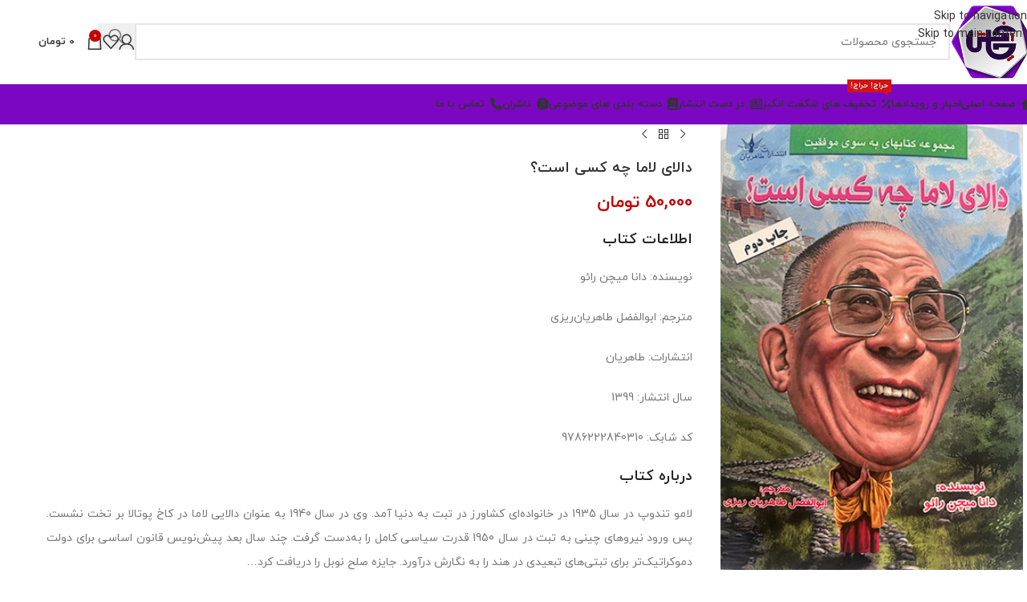

--- FILE ---
content_type: text/html; charset=UTF-8
request_url: https://chapakhsh.com/34210/
body_size: 51984
content:
<!DOCTYPE html>
<html dir="rtl" lang="fa-IR">
<head>
	<meta charset="UTF-8">
	<link rel="profile" href="https://gmpg.org/xfn/11">
	<link rel="pingback" href="https://chapakhsh.com/xmlrpc.php">

	<meta name='robots' content='index, follow, max-image-preview:large, max-snippet:-1, max-video-preview:-1' />
	<style>img:is([sizes="auto" i], [sizes^="auto," i]) { contain-intrinsic-size: 3000px 1500px }</style>
	
	<!-- This site is optimized with the Yoast SEO Premium plugin v26.3 (Yoast SEO v26.3) - https://yoast.com/wordpress/plugins/seo/ -->
	<title>دالای لاما چه کسی است؟ &#8211; انتشارات چاپخش</title><link rel="preload" href="https://chapakhsh.com/wp-content/themes/woodmart/js/scripts/global/scrollBar.min.js?ver=8.0.6" as="script" fetchpriority="low"><link rel="preload" href="https://chapakhsh.com/wp-includes/js/jquery/jquery.min.js?ver=3.7.1" as="script" fetchpriority="low"><link rel="preload" href="https://chapakhsh.com/wp-includes/js/jquery/jquery-migrate.min.js?ver=3.4.1" as="script" fetchpriority="low"><link rel="preload" href="https://chapakhsh.com/wp-content/themes/woodmart/js/libs/device.min.js?ver=8.0.6" as="script" fetchpriority="low"><link rel="preload" href="https://chapakhsh.com/wp-content/plugins/Ultimate_VC_Addons/assets/min-js/headings.min.js?ver=3.19.24" as="script" fetchpriority="low"><link rel="preload" href="https://chapakhsh.com/wp-content/plugins/simple-banner/simple-banner.js?ver=3.0.4" as="script" fetchpriority="low"><link rel="preload" href="https://chapakhsh.com/wp-content/plugins/woocommerce/assets/js/jquery-blockui/jquery.blockUI.min.js?ver=2.7.0-wc.9.4.3" as="script" fetchpriority="low"><link rel="preload" href="https://chapakhsh.com/wp-content/themes/woodmart/css/parts/base-rtl.min.css?ver=8.0.6" as="style" onload="this.rel='stylesheet';this.removeAttribute('onload');" fetchpriority="low"><link rel="preload" href="https://chapakhsh.com/?display_custom_css=css&ver=6.5.5" as="style" onload="this.rel='stylesheet';this.removeAttribute('onload');" fetchpriority="low"><link rel="preload" href="https://chapakhsh.com/wp-content/themes/woodmart/css/parts/int-wbp-el-animations.min.css?ver=8.0.6" as="style" onload="this.rel='stylesheet';this.removeAttribute('onload');" fetchpriority="low"><link rel="preload" href="https://chapakhsh.com/wp-content/plugins/woocommerce/assets/js/frontend/add-to-cart.min.js?ver=9.4.3" as="script" fetchpriority="low"><link rel="preload" href="https://chapakhsh.com/wp-content/plugins/js_composer/assets/js/vendors/woocommerce-add-to-cart.js?ver=8.1" as="script" fetchpriority="low"><link rel="preload" href="https://chapakhsh.com/wp-content/plugins/Ultimate_VC_Addons/assets/min-js/ultimate-params.min.js?ver=3.19.24" as="script" fetchpriority="low"><link rel="preload" href="https://chapakhsh.com/wp-content/themes/woodmart/fonts/woodmart-font-1-400.woff2?v=8.0.6" as="font" crossorigin fetchpriority="low"><link rel="preload" href="https://chapakhsh.com/wp-content/themes/woodmart/fonts/yekan/woff/iranyekanwebregularfanum.woff" as="font" type="font/woff" crossorigin fetchpriority="low"><link rel="preload" href="https://chapakhsh.com/wp-content/themes/woodmart/fonts/shabnam/Shabnam-Bold-FD.woff2" as="font" type="font/woff2" crossorigin fetchpriority="low"><link rel="preload" href="https://chapakhsh.com/wp-content/themes/woodmart/fonts/yekan/woff/iranyekanwebboldfanum.woff" as="font" type="font/woff" crossorigin fetchpriority="low"><style id="perfmatters-used-css">.simple-banner,.simple-banner_2,.simple-banner_3,.simple-banner_4,.simple-banner_5{width:100%;text-align:center;position:relative;display:block;}.simple-banner .simple-banner-text,.simple-banner_2 .simple-banner-text_2,.simple-banner_3 .simple-banner-text_3,.simple-banner_4 .simple-banner-text_4,.simple-banner_5 .simple-banner-text_5{font-weight:700;padding:10px 20px;position:relative;}#slc-captcha-answer{display:block;}.slc-code-paragraph{clear:both;}.slc-code-paragraph .slc-code-span{font-size:22px;box-sizing:border-box;padding:6px;margin:2px 0 16px 0;background:#f1f1f1;text-align:center;display:block;color:#333;line-height:1.3;border:1px solid #ddd;}.slc-code-paragraph.woocommerce-form-row .slc-code-span{margin-bottom:0;}[class*="hint--"]{position:relative;display:inline-block;}[class*="hint--"]:before,[class*="hint--"]:after{position:absolute;-webkit-transform:translate3d(0,0,0);-moz-transform:translate3d(0,0,0);transform:translate3d(0,0,0);visibility:hidden;opacity:0;z-index:1000000;pointer-events:none;-webkit-transition:.3s ease;-moz-transition:.3s ease;transition:.3s ease;-webkit-transition-delay:0ms;-moz-transition-delay:0ms;transition-delay:0ms;}[class*="hint--"]:hover:before,[class*="hint--"]:hover:after{visibility:visible;opacity:1;}[class*="hint--"]:hover:before,[class*="hint--"]:hover:after{-webkit-transition-delay:100ms;-moz-transition-delay:100ms;transition-delay:100ms;}[class*="hint--"]:before{content:"";position:absolute;background:transparent;border:6px solid transparent;z-index:1000001;}[class*="hint--"]:after{background:#383838;color:white;padding:8px 10px;font-size:12px;font-family:"Helvetica Neue",Helvetica,Arial,sans-serif;line-height:12px;white-space:nowrap;}[class*="hint--"][aria-label]:after{content:attr(aria-label);}[class*="hint--"][data-hint]:after{content:attr(data-hint);}[aria-label='']:before,[aria-label='']:after,[data-hint='']:before,[data-hint='']:after{display:none !important;}[class*="hint--"]{}[class*="hint--"]:after{text-shadow:0 -1px 0px black;box-shadow:4px 4px 8px rgba(0,0,0,.3);}.wpcbm-wrapper{position:relative;}.wpcbm-wrapper-single-image{display:none;}.woocommerce-product-gallery .wpcbm-wrapper-single-image{display:block;}.wpcbm-wrapper{max-width:100%;}.chaty-tooltip.has-on-hover:after,.chaty-tooltip.has-on-hover:before,.chaty-widget .chaty-i-trigger .chaty-cta-close.chaty-tooltip.chaty-tooltip:hover:after,.chaty-widget .chaty-i-trigger .chaty-cta-close.chaty-tooltip:hover:before,.chaty-widget.chaty-open .chaty-i-trigger .chaty-cta-main.chaty-tooltip:after,.chaty-widget.chaty-open .chaty-i-trigger .chaty-cta-main.chaty-tooltip:before,.chaty-widget.cssas-no-close-button.default-open .chaty-i-trigger,.on-hover-text:empty,[data-hover=""]:after,[data-hover=""]:before{display:none !important;}@keyframes tooltips-vert{to{opacity:1;transform:translate(-50%,0);}}@keyframes tooltips-horz{to{opacity:1;transform:translate(0,-50%);}}@-webkit-keyframes chaty-animation-shockwave{0%{transform:scale(1);box-shadow:0 0 2px rgba(0,0,0,.3),inset 0 0 1px rgba(0,0,0,.3);}95%{box-shadow:0 0 50px transparent,inset 0 0 30px transparent;}100%{transform:scale(2.25);}}@keyframes chaty-animation-shockwave{0%{transform:scale(1);box-shadow:0 0 2px rgba(0,0,0,.3),inset 0 0 1px rgba(0,0,0,.3);}95%{box-shadow:0 0 50px transparent,inset 0 0 30px transparent;}100%{transform:scale(2.25);}}@-webkit-keyframes chaty-animation-blink{0%,100%{opacity:1;}20%{opacity:.5;}}@keyframes chaty-animation-blink{0%,100%{opacity:1;}20%{opacity:.5;}}@-webkit-keyframes chaty-animation-pulse{0%{transform:scale(1);box-shadow:0 2px 2px rgba(0,0,0,.2);border-radius:50%;}100%{transform:scale(1.1);box-shadow:0 2px 2px rgba(0,0,0,.2);border-radius:45%;}}@keyframes chaty-animation-pulse{0%{transform:scale(1);border-radius:50%;}100%{transform:scale(1.1);border-radius:45%;}}@keyframes chaty-animation-sheen{100%,20%{transform:rotateZ(60deg) translate(0,-80px);}}@keyframes chaty-animation-fade{15%,5%{opacity:.25;}10%,100%,20%{opacity:1;}}@keyframes chaty-animation-spin{10%{transform:rotateZ(-20deg);animation-timing-function:ease;}100%,20%{transform:rotateZ(360deg);}}@keyframes chaty-animation-bounce{0%,100%,20%{transform:none;}10%{transform:translateY(-1em);}}@keyframes chaty-animation-waggle{0%{transform:none;}10%{transform:rotateZ(-20deg) scale(1.2);}13%{transform:rotateZ(25deg) scale(1.2);}15%{transform:rotateZ(-15deg) scale(1.2);}17%{transform:rotateZ(15deg) scale(1.2);}20%{transform:rotateZ(-12deg) scale(1.2);}22%{transform:rotateZ(0) scale(1.2);}100%,24%{transform:rotateZ(0) scale(1);}}@keyframes chaty-animation-floating{0%{-webkit-transform:translate3d(0,0,0);transform:translate3d(0,0,0);}50%{-webkit-transform:translate3d(0,-10px,0);transform:translate3d(0,-10px,0);}100%{-webkit-transform:translate3d(0,0,0);transform:translate3d(0,0,0);}}@keyframes rotation{from{transform:rotate(0);}to{transform:rotate(359deg);}}[placeholder]:focus::-webkit-input-placeholder{-webkit-transition:opacity .5s .5s ease;transition:opacity .5s .5s ease;opacity:1 !important;}@font-face{font-family:"Defaults";src:url("https://chapakhsh.com/wp-content/uploads/smile_fonts/Defaults/Defaults.eot?sni4t6");src:url("https://chapakhsh.com/wp-content/uploads/smile_fonts/Defaults/Defaults.eot?sni4t6#iefix") format("embedded-opentype"),url("https://chapakhsh.com/wp-content/uploads/smile_fonts/Defaults/Defaults.ttf?sni4t6") format("truetype"),url("https://chapakhsh.com/wp-content/uploads/smile_fonts/Defaults/Defaults.woff?sni4t6") format("woff"),url("https://chapakhsh.com/wp-content/uploads/smile_fonts/Defaults/Defaults.svg?sni4t6#Defaults") format("svg");font-weight:normal;font-style:normal;font-display:block;}[class^="Defaults-"],[class*=" Defaults-"]{font-family:"Defaults" !important;speak:never;font-style:normal;font-weight:normal;font-variant:normal;text-transform:none;line-height:1;-webkit-font-smoothing:antialiased;-moz-osx-font-smoothing:grayscale;}@font-face{font-display:block;font-family:vcpb-plugin-icons;font-style:normal;font-weight:400;src:url("https://chapakhsh.com/wp-content/plugins/js_composer/assets/css/../fonts/vc_icons/fonts/vcpb-plugin-icons.eot?30guqj");src:url("https://chapakhsh.com/wp-content/plugins/js_composer/assets/css/../fonts/vc_icons/fonts/vcpb-plugin-icons.eot?30guqj#iefix") format("embedded-opentype"),url("https://chapakhsh.com/wp-content/plugins/js_composer/assets/css/../fonts/vc_icons/fonts/vcpb-plugin-icons.ttf?30guqj") format("truetype"),url("https://chapakhsh.com/wp-content/plugins/js_composer/assets/css/../fonts/vc_icons/fonts/vcpb-plugin-icons.woff?30guqj") format("woff"),url("https://chapakhsh.com/wp-content/plugins/js_composer/assets/css/../fonts/vc_icons/fonts/vcpb-plugin-icons.svg?30guqj#vcpb-plugin-icons") format("svg");}.vc_progress_bar .vc_single_bar .vc_bar.animated{animation:progress-bar-stripes 2s linear infinite;}@keyframes progress-bar-stripes{0%{background-position:40px 0;}to{background-position:0 0;}}@keyframes load7{0%,80%,to{box-shadow:0 2.5em 0 -1.3em rgba(235,235,235,.75);}40%{box-shadow:0 2.5em 0 0 rgba(235,235,235,.75);}}@font-face{font-family:vc_grid_v1;font-style:normal;font-weight:400;src:url("https://chapakhsh.com/wp-content/plugins/js_composer/assets/css/../fonts/vc_grid/vc_grid_v1.eot?-9hbgac");src:url("https://chapakhsh.com/wp-content/plugins/js_composer/assets/css/../fonts/vc_grid/vc_grid_v1.eot?#iefix-9hbgac") format("embedded-opentype"),url("https://chapakhsh.com/wp-content/plugins/js_composer/assets/css/../fonts/vc_grid/vc_grid_v1.woff?-9hbgac") format("woff"),url("https://chapakhsh.com/wp-content/plugins/js_composer/assets/css/../fonts/vc_grid/vc_grid_v1.ttf?-9hbgac") format("truetype"),url("https://chapakhsh.com/wp-content/plugins/js_composer/assets/css/../fonts/vc_grid/vc_grid_v1.svg?-9hbgac#vc_grid_v1") format("svg");}[class*=" vc_arrow-icon-"],[class^=vc_arrow-icon-]{font-family:vc_grid_v1;speak:none;font-style:normal;font-variant:normal;font-weight:400;line-height:1;text-transform:none;-webkit-font-smoothing:antialiased;-moz-osx-font-smoothing:grayscale;}@keyframes wpb_ttb{0%{filter:alpha(opacity=0);opacity:0;transform:translateY(-10%);}to{filter:alpha(opacity=100);opacity:1;transform:translate(0);}}@keyframes wpb_btt{0%{filter:alpha(opacity=0);opacity:0;transform:translateY(10%);}to{filter:alpha(opacity=100);opacity:1;transform:translate(0);}}@keyframes wpb_ltr{0%{filter:alpha(opacity=0);opacity:0;transform:translate(-10%);}to{filter:alpha(opacity=100);opacity:1;transform:translate(0);}}@keyframes wpb_rtl{0%{filter:alpha(opacity=0);opacity:0;transform:translate(10%);}to{filter:alpha(opacity=100);opacity:1;transform:translate(0);}}@keyframes wpb_appear{0%{filter:alpha(opacity=10);opacity:.1;transform:scale(.5);}to{filter:alpha(opacity=100);opacity:1;transform:scale(1);}}@keyframes vc_woo-add-cart-load{0%,80%,to{box-shadow:0 2.5em 0 -1.3em rgba(235,235,235,.75);}40%{box-shadow:0 2.5em 0 0 rgba(235,235,235,.75);}}:root{--wd-text-line-height:1.6;--wd-link-decor:underline var(--wd-link-decor-style,none) var(--wd-link-decor-color,currentColor);--wd-link-decor-hover:underline var(--wd-link-decor-style-hover,none) var(--wd-link-decor-color-hover,var(--wd-link-decor-color,currentColor));--wd-brd-radius:.001px;--wd-form-height:42px;--wd-form-color:inherit;--wd-form-placeholder-color:inherit;--wd-form-bg:transparent;--wd-form-brd-color:rgba(0,0,0,.1);--wd-form-brd-color-focus:rgba(0,0,0,.15);--wd-form-chevron:url("[data-uri]");--wd-navigation-color:51,51,51;--wd-main-bgcolor:#fff;--wd-scroll-w:.001px;--wd-admin-bar-h:.001px;--wd-block-spacing:20px;--wd-header-banner-mt:.001px;--wd-sticky-nav-w:.001px;--color-white:#fff;--color-gray-100:#f7f7f7;--color-gray-200:#f1f1f1;--color-gray-300:#bbb;--color-gray-400:#a5a5a5;--color-gray-500:#767676;--color-gray-600:#666;--color-gray-700:#555;--color-gray-800:#333;--color-gray-900:#242424;--color-white-rgb:255,255,255;--color-black-rgb:0,0,0;--bgcolor-white:#fff;--bgcolor-gray-100:#f7f7f7;--bgcolor-gray-200:#f7f7f7;--bgcolor-gray-300:#f1f1f1;--bgcolor-black-rgb:0,0,0;--bgcolor-white-rgb:255,255,255;--brdcolor-gray-200:rgba(0,0,0,.075);--brdcolor-gray-300:rgba(0,0,0,.105);--brdcolor-gray-400:rgba(0,0,0,.12);--brdcolor-gray-500:rgba(0,0,0,.2);--wd-start:start;--wd-end:end;--wd-center:center;--wd-stretch:stretch;}html,body,div,span,applet,object,iframe,h1,h2,h3,h4,h5,h6,p,blockquote,pre,a,abbr,acronym,address,big,cite,code,del,dfn,em,img,ins,kbd,q,s,samp,small,strike,strong,sub,sup,tt,var,b,u,i,center,dl,dt,dd,ol,ul,li,fieldset,form,label,legend,table,caption,tbody,tfoot,thead,tr,th,td,article,aside,canvas,details,embed,figure,figcaption,footer,header,hgroup,menu,nav,output,ruby,section,summary,time,mark,audio,video{margin:0;padding:0;border:0;vertical-align:baseline;font:inherit;font-size:100%;}*,*:before,*:after{-webkit-box-sizing:border-box;-moz-box-sizing:border-box;box-sizing:border-box;}html{line-height:1;-webkit-text-size-adjust:100%;-webkit-tap-highlight-color:transparent;font-family:sans-serif;overflow-x:hidden;overflow-y:scroll;font-size:var(--wd-text-font-size);}ol,ul{list-style:none;}a img{border:none;}article,aside,details,figcaption,figure,footer,header,hgroup,main,menu,nav,section,summary{display:block;}a,button,input{touch-action:manipulation;}button,input,optgroup,select,textarea{margin:0;color:inherit;font:inherit;}button{overflow:visible;}button,html input[type="button"],input[type="reset"],input[type="submit"]{cursor:pointer;-webkit-appearance:button;}button::-moz-focus-inner,input::-moz-focus-inner{padding:0;border:0;padding:0;border:0;}.rtl{direction:rtl;}body{margin:0;background-color:#fff;color:var(--wd-text-color);text-rendering:optimizeLegibility;font-weight:var(--wd-text-font-weight);font-style:var(--wd-text-font-style);font-size:var(--wd-text-font-size);font-family:var(--wd-text-font);-webkit-font-smoothing:antialiased;-moz-osx-font-smoothing:grayscale;line-height:var(--wd-text-line-height);}@supports (overflow: clip){body{overflow-x:clip;}}:is(body){height:auto;}p{margin-bottom:var(--wd-tags-mb,20px);}a{color:var(--wd-link-color);transition:all .25s ease;text-decoration:var(--wd-link-decor);-webkit-text-decoration:var(--wd-link-decor);}a:is(:hover,:focus,:active){outline:none;text-decoration:var(--wd-link-decor-hover);-webkit-text-decoration:var(--wd-link-decor-hover);}a:hover{color:var(--wd-link-color-hover);}a:focus{outline:none;}:is(h1,h2,h3,h4,h5,h6,.title) a{color:inherit;text-decoration:none;}:is(h1,h2,h3,h4,h5,h6,.title) a:hover{color:var(--wd-link-color-hover);}label{display:block;margin-bottom:5px;color:var(--wd-title-color);vertical-align:middle;font-weight:400;}.required{border:none;color:#e01020;font-size:16px;line-height:1;}strong,b{font-weight:600;}small{font-size:80%;}img{max-width:100%;height:auto;border:0;vertical-align:middle;}h1{font-size:28px;}h2{font-size:24px;}h3{font-size:22px;}h4{font-size:18px;}h5{font-size:16px;}.wd-entities-title a{color:inherit;}.wd-el-title{display:flex !important;align-items:center;gap:10px;font-size:22px;}.wd-label{color:var(--color-gray-800);font-weight:600;}legend,h1,h2,h3,h4,h5,h6,.title{display:block;margin-bottom:var(--wd-tags-mb,20px);color:var(--wd-title-color);text-transform:var(--wd-title-transform);font-weight:var(--wd-title-font-weight);font-style:var(--wd-title-font-style);font-family:var(--wd-title-font);line-height:1.4;}.wd-entities-title{--wd-link-decor:none;--wd-link-decor-hover:none;display:block;color:var(--wd-entities-title-color);word-wrap:break-word;font-weight:var(--wd-entities-title-font-weight);font-style:var(--wd-entities-title-font-style);font-family:var(--wd-entities-title-font);text-transform:var(--wd-entities-title-transform);line-height:1.4;}a.wd-entities-title:hover,.wd-entities-title a:hover{color:var(--wd-entities-title-color-hover);}:is(ul,ol){margin-bottom:var(--list-mb);padding-right:var(--li-pl);--list-mb:20px;--li-mb:10px;--li-pl:17px;}:is(ul,ol) li{margin-bottom:var(--li-mb);}:is(ul,ol) li:last-child{margin-bottom:0;}li>:is(ul,ol){margin-top:var(--li-mb);margin-bottom:0;}ul{list-style:disc;}.wd-sub-menu ul,.textwidget .menu{--li-pl:0;list-style:none;}.wd-sub-menu ul{--list-mb:0;--li-mb:0;}.text-center{--content-align:center;--wd-align:center;--text-align:center;text-align:var(--text-align);}.text-right{--text-align:right;text-align:var(--text-align);--content-align:flex-start;--wd-align:flex-start;}.text-left{--text-align:left;text-align:var(--text-align);--content-align:flex-end;--wd-align:flex-end;}[class*="color-scheme-light"]{--color-white:#000;--color-gray-100:rgba(255,255,255,.1);--color-gray-200:rgba(255,255,255,.2);--color-gray-300:rgba(255,255,255,.5);--color-gray-400:rgba(255,255,255,.6);--color-gray-500:rgba(255,255,255,.7);--color-gray-600:rgba(255,255,255,.8);--color-gray-700:rgba(255,255,255,.9);--color-gray-800:#fff;--color-gray-900:#fff;--color-white-rgb:0,0,0;--color-black-rgb:255,255,255;--bgcolor-black-rgb:255,255,255;--bgcolor-white-rgb:0,0,0;--bgcolor-white:#0f0f0f;--bgcolor-gray-100:#0a0a0a;--bgcolor-gray-200:#121212;--bgcolor-gray-300:#141414;--brdcolor-gray-200:rgba(255,255,255,.1);--brdcolor-gray-300:rgba(255,255,255,.15);--brdcolor-gray-400:rgba(255,255,255,.25);--brdcolor-gray-500:rgba(255,255,255,.3);--wd-text-color:rgba(255,255,255,.8);--wd-title-color:#fff;--wd-widget-title-color:var(--wd-title-color);--wd-entities-title-color:#fff;--wd-entities-title-color-hover:rgba(255,255,255,.8);--wd-link-color:rgba(255,255,255,.9);--wd-link-color-hover:#fff;--wd-form-brd-color:rgba(255,255,255,.2);--wd-form-brd-color-focus:rgba(255,255,255,.3);--wd-form-placeholder-color:rgba(255,255,255,.6);--wd-form-chevron:url("[data-uri]");--wd-main-bgcolor:#1a1a1a;--wd-navigation-color:255,255,255;color:var(--wd-text-color);}.color-scheme-dark{--color-white:#fff;--color-gray-100:#f7f7f7;--color-gray-200:#f1f1f1;--color-gray-300:#bbb;--color-gray-400:#a5a5a5;--color-gray-500:#767676;--color-gray-600:#666;--color-gray-700:#555;--color-gray-800:#333;--color-gray-900:#242424;--color-white-rgb:255,255,255;--color-black-rgb:0,0,0;--bgcolor-white:#fff;--bgcolor-gray-100:#f7f7f7;--bgcolor-gray-200:#f7f7f7;--bgcolor-gray-300:#f1f1f1;--bgcolor-black-rgb:0,0,0;--bgcolor-white-rgb:255,255,255;--brdcolor-gray-200:rgba(0,0,0,.075);--brdcolor-gray-300:rgba(0,0,0,.105);--brdcolor-gray-400:rgba(0,0,0,.12);--brdcolor-gray-500:rgba(0,0,0,.2);--wd-text-color:#767676;--wd-title-color:#242424;--wd-entities-title-color:#333;--wd-entities-title-color-hover:rgba(51,51,51,.65);--wd-link-color:#333;--wd-link-color-hover:#242424;--wd-form-brd-color:rgba(0,0,0,.1);--wd-form-brd-color-focus:rgba(0,0,0,.15);--wd-form-placeholder-color:#767676;--wd-navigation-color:51,51,51;color:var(--wd-text-color);}.wd-fill{position:absolute;inset:0;}.wd-hide{display:none !important;}.wd-set-mb{--wd-mb:15px;}.wd-set-mb>*{margin-bottom:var(--wd-mb);}.reset-last-child>*:last-child{margin-bottom:0;}@keyframes wd-rotate{100%{transform:rotate(360deg);}}@keyframes wd-fadeIn{from{opacity:0;}to{opacity:1;}}@keyframes wd-fadeInBottomShort{from{transform:translate3d(0,20px,0);}to{transform:none;}}input[type='email'],input[type='search'],input[type='number'],input[type='url'],input[type='tel'],input[type='text'],input[type='password'],:root textarea,:root select{-webkit-appearance:none;-moz-appearance:none;appearance:none;}input[type='email'],input[type='date'],input[type='search'],input[type='number'],input[type='text'],input[type='tel'],input[type='url'],input[type='password'],:root textarea,:root select{padding:0 15px;max-width:100%;width:100%;height:var(--wd-form-height);border:var(--wd-form-brd-width) solid var(--wd-form-brd-color);border-radius:var(--wd-form-brd-radius);background-color:var(--wd-form-bg);box-shadow:none;color:var(--wd-form-color);vertical-align:middle;font-size:14px;transition:border-color .5s ease;}input[type='email']:focus,input[type='date']:focus,input[type='search']:focus,input[type='number']:focus,input[type='text']:focus,input[type='tel']:focus,input[type='url']:focus,input[type='password']:focus,:root textarea:focus,:root select:focus{outline:none;border-color:var(--wd-form-brd-color-focus);transition:border-color .4s ease;}::-webkit-input-placeholder{color:var(--wd-form-placeholder-color);}::-moz-placeholder{color:var(--wd-form-placeholder-color);}:-moz-placeholder{color:var(--wd-form-placeholder-color);}input[type="radio"],input[type="checkbox"]{box-sizing:border-box;margin-top:0;padding:0;vertical-align:middle;margin-inline-end:5px;cursor:pointer;}input[type="search"]{box-sizing:content-box;-webkit-appearance:textfield;}input[type="search"]::-webkit-search-cancel-button,input[type="search"]::-webkit-search-decoration{-webkit-appearance:none;}input[type="number"]{padding:0;text-align:center;}input[type="number"]::-webkit-inner-spin-button,input[type="number"]::-webkit-outer-spin-button{height:auto;}input[type="date"]{-webkit-appearance:none;}input[type="date"]::-webkit-inner-spin-button{display:none;}input[type="date"]::-webkit-calendar-picker-indicator{opacity:0;}input[type="date"]::-webkit-clear-button{position:relative;left:5px;width:30px;opacity:.4;filter:grayscale(100%);}input[type="date"]::-webkit-date-and-time-value{text-align:start;}[class*="color-scheme-light"] input[type="date"]::-webkit-clear-button{opacity:.6;filter:grayscale(100%) invert(100%) saturate(800%);}@supports not (-moz-appearance: none){input[type="date"]{background:no-repeat url("https://chapakhsh.com/wp-content/themes/woodmart/css/parts/../../inc/admin/assets/images/calend-d.svg") left 15px top 50%;background-size:auto 14px;}[class*="color-scheme-light"] input[type='date']{background-image:url("https://chapakhsh.com/wp-content/themes/woodmart/css/parts/../../inc/admin/assets/images/calend-l.svg");}}input:-webkit-autofill{border-color:var(--wd-form-brd-color);-webkit-box-shadow:0 0 0 1000px var(--wd-form-bg) inset;-webkit-text-fill-color:var(--wd-form-color);}input:focus:-webkit-autofill{border-color:var(--wd-form-brd-color-focus);}:is(.btn,.button,button,[type=submit],[type=button]){position:relative;display:inline-flex;align-items:center;justify-content:center;gap:5px;outline:none;border-radius:var(--btn-brd-radius,0px);vertical-align:middle;text-align:center;text-decoration:none !important;text-shadow:none;line-height:1.2;cursor:pointer;transition:all .25s ease;color:var(--btn-color,#3e3e3e);border:var(--btn-brd-width,0px) var(--btn-brd-style,solid) var(--btn-brd-color,#e9e9e9);background-color:var(--btn-bgcolor,#f3f3f3);box-shadow:var(--btn-box-shadow,unset);text-transform:var(--btn-transform,uppercase);font-weight:var(--btn-font-weight,600);font-family:var(--btn-font-family,inherit);font-style:var(--btn-font-style,unset);padding:var(--btn-padding,5px 20px);min-height:var(--btn-height,42px);font-size:var(--btn-font-size,13px);}:is(.btn,.button,button,[type=submit],[type=button]):hover{color:var(--btn-color-hover,var(--btn-color,#3e3e3e));border-color:var(--btn-brd-color-hover,var(--btn-brd-color,#e0e0e0));background-color:var(--btn-bgcolor-hover,var(--btn-bgcolor,#e0e0e0));box-shadow:var(--btn-box-shadow-hover,var(--btn-box-shadow,unset));}button[disabled],input[disabled]{opacity:.6 !important;cursor:default !important;}:is(a,button,input[type="submit"],input[type="checkbox"],input[type="button"],input[type="file"],[tabindex="0"]):focus-visible{outline:var(--wd-otl-width,2px) var(--wd-otl-style,dotted) var(--wd-otl-color,var(--wd-otl-color-scheme,#000)) !important;outline-offset:var(--wd-otl-offset,calc(var(--wd-otl-width) * -1 / 2));transition:none !important;}input[tabindex="0"]:focus-visible{--wd-otl-width:0 !important;}.color-scheme-dark,.whb-color-dark{--wd-otl-color-scheme:#000;}[class*="color-scheme-light"],.whb-color-light{--wd-otl-color-scheme:#fff;}.wd-skip-links{position:fixed;display:flex;flex-direction:column;gap:5px;top:10px;inset-inline-start:-1000em;z-index:999999;}.wd-skip-links:focus-within{inset-inline-start:10px;}[class*="wd-grid"]{--wd-col:var(--wd-col-lg);--wd-gap:var(--wd-gap-lg);--wd-col-lg:1;--wd-gap-lg:20px;}.wd-grid-g{display:grid;grid-template-columns:repeat(var(--wd-col),minmax(0,1fr));gap:var(--wd-gap);}.wd-grid-col{grid-column:auto/span var(--wd-col);}[class*="wd-grid-f"]{display:flex;flex-wrap:wrap;gap:var(--wd-gap);}.wd-scroll-content{overflow:hidden;overflow-y:auto;-webkit-overflow-scrolling:touch;max-height:var(--wd-scroll-h,50vh);}@-moz-document url-prefix(){.wd-scroll-content{scrollbar-width:thin;}}.wd-dropdown{--wd-align:var(--wd-start);position:absolute;top:100%;right:0;z-index:380;margin-top:15px;margin-left:0;margin-right:calc(var(--nav-gap,.001px) / 2 * -1);background-color:var(--bgcolor-white);background-position:bottom left;background-clip:border-box;background-repeat:no-repeat;box-shadow:0 0 3px rgba(0,0,0,.15);text-align:var(--wd-align);border-radius:var(--wd-brd-radius);visibility:hidden;opacity:0;transition:opacity .4s cubic-bezier(.19,1,.22,1),visibility .4s cubic-bezier(.19,1,.22,1),transform .4s cubic-bezier(.19,1,.22,1);transform:translateY(15px) translateZ(0);pointer-events:none;}.wd-dropdown:after{content:"";position:absolute;inset-inline:0;bottom:100%;height:15px;}.whb-col-right .wd-dropdown-menu.wd-design-default{right:auto;left:0;margin-left:calc(var(--nav-gap,.001px) / 2 * -1);margin-right:0;}.wd-event-hover:hover>.wd-dropdown,.wd-event-click.wd-opened>.wd-dropdown,.wd-dropdown.wd-opened{visibility:visible;opacity:1;transform:none !important;pointer-events:visible;pointer-events:unset;}.wd-dropdown-menu{min-height:min(var(--wd-dropdown-height,unset),var(--wd-content-h,var(--wd-dropdown-height,unset)));width:var(--wd-dropdown-width);background-image:var(--wd-dropdown-bg-img);}.wd-dropdown-menu.wd-scroll>.wd-scroll-content{max-height:none;border-radius:inherit;}.wd-dropdown-menu.wd-design-default{padding:var(--wd-dropdown-padding,12px 20px);--wd-dropdown-width:220px;}.wd-dropdown-menu.wd-design-default>.container{padding:0;width:auto;}.wd-dropdown-menu.wd-design-default .wd-dropdown{top:0;right:100%;padding:var(--wd-dropdown-padding,12px 20px);width:var(--wd-dropdown-width);margin:0 var(--wd-dropdown-padding,20px) 0 0;}.wd-dropdown-menu.wd-design-default .wd-dropdown:after{top:0;left:100%;bottom:0;right:auto;width:var(--wd-dropdown-padding,20px);height:auto;}.wd-dropdown-menu.wd-design-default .menu-item-has-children>a:after{margin-right:auto;color:rgba(82,82,82,.45);font-weight:600;font-size:55%;line-height:1;font-family:"woodmart-font";content:"";}.wd-dropdown-menu.wd-design-default.color-scheme-light .menu-item-has-children>a:after{color:rgba(255,255,255,.6);}.wd-side-hidden{--wd-side-hidden-w:340px;position:fixed;inset-block:var(--wd-admin-bar-h) 0;z-index:500;overflow:hidden;overflow-y:auto;-webkit-overflow-scrolling:touch;width:min(var(--wd-side-hidden-w),100vw);background-color:var(--bgcolor-white);transition:transform .5s cubic-bezier(.19,1,.22,1);outline:none !important;}.wd-side-hidden.wd-left{right:auto;left:0;transform:translate3d(-100%,0,0);}.wd-sub-menu{--sub-menu-color:#838383;--sub-menu-color-hover:var(--wd-primary-color);--li-pl:0;--list-mb:0;--li-mb:0;list-style:none;}.wd-sub-menu li{position:relative;}.wd-sub-menu li>a{position:relative;display:flex;align-items:center;padding-top:8px;padding-bottom:8px;color:var(--sub-menu-color);font-size:14px;line-height:1.3;text-decoration:none;}.wd-sub-menu li>a .wd-nav-icon{margin-inline-end:7px;font-size:115%;}.wd-sub-menu li>a .menu-label{position:relative;margin-top:-20px;align-self:flex-start;}.wd-sub-menu li>a:hover{color:var(--sub-menu-color-hover);}[class*="color-scheme-light"] .wd-sub-menu{--sub-menu-color:rgba(255,255,255,.6);--sub-menu-color-hover:#fff;}.widget .wd-sub-menu{--li-mb:0;}.widget .wd-sub-menu ul{--li-mb:0;}.wd-nav{--list-mb:0;--li-mb:0;--li-pl:0;--nav-gap:20px;--nav-gap-v:5px;--nav-pd:5px 0;--nav-color:rgba(var(--wd-navigation-color),1);--nav-color-hover:rgba(var(--wd-navigation-color),.7);--nav-color-active:var(--nav-color-hover);--nav-bg:none;--nav-bg-hover:var(--nav-bg);--nav-bg-active:var(--nav-bg-hover);--nav-shadow:none;--nav-shadow-hover:var(--nav-shadow);--nav-shadow-active:var(--nav-shadow-hover);--nav-border:none;--nav-border-hover:var(--nav-border);--nav-border-active:var(--nav-border-hover);--nav-radius:var(--wd-brd-radius);--nav-chevron-color:rgba(var(--wd-navigation-color),.5);display:inline-flex;flex-wrap:wrap;justify-content:var(--text-align,var(--wd-align));text-align:start;gap:var(--nav-gap-v) var(--nav-gap);list-style:none;}.wd-nav>li{position:relative;}.wd-nav>li>a{position:relative;display:flex;align-items:center;min-height:42px;padding:var(--nav-pd);text-transform:uppercase;font-weight:600;font-size:13px;line-height:1.4;text-decoration:none;color:var(--nav-color);background-color:var(--nav-bg);box-shadow:var(--nav-shadow);border:var(--nav-border);border-radius:var(--nav-radius);}.wd-nav>li>a .wd-nav-icon{margin-inline-end:7px;font-size:var(--nav-icon-size,1.15em);}.wd-nav>li>a .menu-label{inset-inline-start:calc(100% - 30px);margin-inline-start:0;}.wd-nav>li:is(.wd-has-children,.menu-item-has-children)>a:after{order:3;margin-inline-start:4px;font-weight:normal;font-style:normal;font-size:clamp(6px,50%,18px);color:var(--nav-chevron-color);content:"";font-family:"woodmart-font";}.wd-nav:where(:not(.wd-dis-hover))>li:where(.wd-opened,:hover)>a{color:var(--nav-color-hover);background-color:var(--nav-bg-hover);box-shadow:var(--nav-shadow-hover);border:var(--nav-border-hover);}.wd-nav:where(:not(.wd-dis-act))>li:where(.current-menu-item,.wd-active,.active)>a{color:var(--nav-color-active);background-color:var(--nav-bg-active);box-shadow:var(--nav-shadow-active);border:var(--nav-border-active);}.wd-nav:where(.wd-add-pd){--nav-pd:5px 12px;}.widget .wd-nav{--li-mb:0;}.wd-sub-menu li>a img,.wd-nav-img{flex:0 0 auto;display:inline-block;width:var(--nav-img-width,auto) !important;height:var(--nav-img-height,auto) !important;max-height:var(--nav-img-height,18px);margin-inline-end:7px;object-fit:contain;object-position:50% 50%;line-height:0;}.wd-nav.wd-icon-right>li>a :is(.wd-nav-img,.wd-nav-icon){order:1;margin:0;margin-inline-start:7px;}.wd-nav.wd-style-default{--nav-color-hover:var(--wd-primary-color);}:is(.color-scheme-light,.whb-color-light) .wd-nav:is(.wd-style-bordered,.wd-style-separated)>li:not(:last-child):after{border-color:rgba(255,255,255,.25);}.wd-nav[class*="wd-style-underline"] .nav-link-text{position:relative;display:inline-block;padding-block:1px;line-height:1.2;}.wd-nav[class*="wd-style-underline"] .nav-link-text:after{content:"";position:absolute;top:100%;right:0;width:0;height:2px;background-color:var(--wd-primary-color);transition:width .4s cubic-bezier(.19,1,.22,1);}.wd-nav[class*="wd-style-underline"]>li:is(:hover,.current-menu-item,.wd-active,.active)>a .nav-link-text:after{width:100%;}.tooltip.in,.wd-tltp:is(:hover,:focus,:focus-within) .tooltip{pointer-events:unset;opacity:1;animation:wd-fadeIn .3s ease;}@keyframes wd-fadeInUpBig{from{transform:translate3d(0,100%,0);}to{transform:none;}}@keyframes wd-fadeOutDownBig{from{transform:none;}to{transform:translate3d(0,100%,0);}}.wd-close-side{position:fixed;background-color:rgba(0,0,0,.7);opacity:0;pointer-events:none;transition:opacity .5s cubic-bezier(.19,1,.22,1),z-index 0s cubic-bezier(.19,1,.22,1) .5s,top 0s cubic-bezier(.19,1,.22,1) .5s;z-index:400;}.wd-close-side[class*="wd-location-header"]{z-index:389;top:var(--wd-admin-bar-h);}nav[class*="-pagination"] ul{--list-mb:0;--li-mb:0;--li-pl:0;list-style:none;display:inline-flex;flex-wrap:wrap;justify-content:center;align-items:center;gap:3px;}nav[class*="-pagination"] a:hover{background-color:var(--bgcolor-gray-300);}[class*="screen-reader"]{position:absolute !important;clip:rect(1px,1px,1px,1px);transform:scale(0);}.wd-breadcrumbs>:is(span,a):last-child{font-weight:600;color:var(--wd-bcrumb-color-active);}:is(.wd-breadcrumbs,.yoast-breadcrumb){--wd-link-color:var(--color-gray-500);--wd-link-color-hover:var(--color-gray-700);--wd-bcrumb-color-active:var(--color-gray-900);--wd-link-decor:none;--wd-link-decor-hover:none;}.wd-action-btn{--wd-link-decor:none;--wd-link-decor-hover:none;display:inline-flex;vertical-align:middle;}.wd-action-btn>a{display:inline-flex;align-items:center;justify-content:center;color:var(--wd-action-color,var(--color-gray-800));cursor:pointer;}.wd-action-btn>a:hover{color:var(--wd-action-color-hover,var(--color-gray-500));}.wd-action-btn>a:before{font-size:var(--wd-action-icon-size,1.1em);transition:opacity .15s ease;font-family:"woodmart-font";}.wd-action-btn>a:after{position:absolute;top:calc(50% - .5em);right:0;opacity:0;transition:opacity .2s ease;font-size:var(--wd-action-icon-size,1.1em);content:"";display:inline-block;width:1em;height:1em;border:1px solid rgba(0,0,0,0);border-left-color:var(--color-gray-900);border-radius:50%;vertical-align:middle;animation:wd-rotate 450ms infinite linear var(--wd-anim-state,paused);}.wd-action-btn.wd-style-icon{--wd-action-icon-size:20px;}.wd-action-btn.wd-style-icon>a{position:relative;flex-direction:column;width:50px;height:50px;font-weight:400;font-size:0 !important;line-height:0;}.wd-action-btn.wd-style-icon>a:after{inset-inline-start:calc(50% - .5em);}.wd-action-btn.wd-style-text>a{position:relative;font-weight:600;line-height:1;}.wd-action-btn.wd-style-text>a:before{margin-inline-end:.3em;font-weight:400;}.wd-action-btn:empty{display:none;}.wd-wishlist-icon>a:before{content:"";}.wd-cross-icon>a:before{content:"";}.wd-added-icon{position:absolute;display:none;align-items:center;justify-content:center;width:min(.87em,20px);height:min(.87em,20px);border-radius:50%;background:var(--wd-primary-color);font-weight:400;font-size:calc(var(--wd-action-icon-size,1.2em) - .2em);}.wd-added-icon:before{content:"";font-family:"woodmart-font";color:#fff;font-size:min(.45em,9px);}.wd-action-btn.wd-style-text .wd-added-icon{inset-inline-start:calc(var(--wd-action-icon-size,1.1em) - min(.4em,15px));bottom:calc(var(--wd-action-icon-size,1.1em) - .12em - min(.4em,15px));font-size:calc(var(--wd-action-icon-size,1.2em) - .2em);}.wd-action-btn.wd-style-icon .wd-added-icon{inset-inline-start:calc(50% + var(--wd-action-icon-size) - .55em);bottom:calc(50% + var(--wd-action-icon-size) - .7em);transform:translate(50%,50%);font-size:calc(var(--wd-action-icon-size,1.2em) - 2px);}.wd-heading{display:flex;flex:0 0 auto;align-items:center;justify-content:flex-end;gap:10px;padding:20px 15px;border-bottom:1px solid var(--brdcolor-gray-300);}.wd-heading>a{--wd-link-color:var(--wd-primary-color);--wd-link-color-hover:var(--wd-primary-color);}.wd-heading>a:hover{opacity:.7;}.wd-heading .title{flex:1 1 auto;margin-bottom:0;font-size:130%;}.wd-heading .wd-action-btn{flex:0 0 auto;}.wd-heading .wd-action-btn.wd-style-text>a{height:25px;}:is(.widget,.wd-widget,div[class^="vc_wp"]){line-height:1.4;--wd-link-color:var(--color-gray-500);--wd-link-color-hover:var(--color-gray-800);--wd-link-decor:none;--wd-link-decor-hover:none;}:is(.widget,.wd-widget,div[class^="vc_wp"])>:is(ul,ol){margin-top:0;}:is(.widget,.wd-widget,div[class^="vc_wp"]) :is(ul,ol){list-style:none;--list-mb:0;--li-mb:15px;--li-pl:0;}.widgettitle,.widget-title{margin-bottom:20px;color:var(--wd-widget-title-color);text-transform:var(--wd-widget-title-transform);font-weight:var(--wd-widget-title-font-weight);font-style:var(--wd-widget-title-font-style);font-size:var(--wd-widget-title-font-size);font-family:var(--wd-widget-title-font);}.widget{margin-bottom:30px;padding-bottom:30px;border-bottom:1px solid var(--brdcolor-gray-300);}.widget:last-child{margin-bottom:0;padding-bottom:0;border-bottom:none;}.textwidget>*:last-child{margin-bottom:0;}:is(.wd-entry-content,.entry-content,.is-layout-flow,.is-layout-constrained,.is-layout-constrained>.wp-block-group__inner-container)>*{margin-block:0 var(--wd-block-spacing);}:is(.wd-entry-content,.entry-content,.is-layout-flow,.is-layout-constrained,.is-layout-constrained>.wp-block-group__inner-container)>*:last-child{margin-bottom:0;}:where(.wd-bg-parent>*){position:relative;}.aligncenter{display:block;clear:both;margin:0 auto 20px auto;}.wd-page-wrapper{position:relative;background-color:var(--wd-main-bgcolor);}body:not([class*="wrapper-boxed"]){background-color:var(--wd-main-bgcolor);}.wd-page-content{min-height:50vh;background-color:var(--wd-main-bgcolor);}.container,.container-fluid{width:100%;max-width:var(--wd-container-w);padding-inline:15px;margin-inline:auto;}.wd-content-layout{padding-block:40px;}:where(.wd-content-layout>div){grid-column:auto/span var(--wd-col);}.searchform[class*="wd-style-with-bg"] .searchsubmit{--btn-color:#fff;--btn-bgcolor:var(--wd-primary-color);}.search-no-results .wd-page-title :is(.breadcrumbs,.yoast-breadcrumb){display:none;}@media (min-width: 769px){.searchform.wd-style-default:not(.wd-with-cat) .wd-clear-search{padding-inline-end:10px;border-inline-end:1px solid var(--wd-form-brd-color);}}@media (min-width: 1025px){.wd-hide-lg{display:none !important;}.wd-scroll{--scrollbar-track-bg:rgba(0,0,0,.05);--scrollbar-thumb-bg:rgba(0,0,0,.12);}.wd-scroll ::-webkit-scrollbar{width:5px;}.wd-scroll ::-webkit-scrollbar-track{background-color:var(--scrollbar-track-bg);}.wd-scroll ::-webkit-scrollbar-thumb{background-color:var(--scrollbar-thumb-bg);}[class*="color-scheme-light"] .wd-scroll,.wd-scroll.color-scheme-light{--scrollbar-track-bg:rgba(255,255,255,.05);--scrollbar-thumb-bg:rgba(255,255,255,.12);}}@media (max-width: 1024px){@supports not (overflow: clip){body{overflow:hidden;}}.wd-hide-md{display:none !important;}[class*="wd-grid"]{--wd-col:var(--wd-col-md);--wd-gap:var(--wd-gap-md);--wd-col-md:var(--wd-col-lg);--wd-gap-md:var(--wd-gap-lg);}.wd-side-hidden{--wd-side-hidden-w:min(300px,80vw);}html:has(.wd-side-hidden.wd-opened){overflow:hidden;}.wd-close-side{top:-150px;}}@media (max-width: 768.98px){.wd-hide-sm{display:none !important;}[class*="wd-grid"]{--wd-col:var(--wd-col-sm);--wd-gap:var(--wd-gap-sm);--wd-col-sm:var(--wd-col-md);--wd-gap-sm:var(--wd-gap-md);}.searchform.wd-style-default .wd-clear-search{padding-inline-end:10px;border-inline-end:1px solid var(--wd-form-brd-color);}}@media (max-width: 576px){[class*="wd-grid"]{--wd-col:var(--wd-col-xs);--wd-gap:var(--wd-gap-xs);--wd-col-xs:var(--wd-col-sm);--wd-gap-xs:var(--wd-gap-sm);}}@media (min-width: 769px) and (max-width: 1024px){.wd-hide-md-sm{display:none !important;}}.wpb-js-composer .menu-item:has(>.wd-design-sized){--wd-dropdown-padding:30px 35px 0 35px;}.wpb-js-composer .menu-item:has(>.wd-design-full-width){--wd-dropdown-padding:30px 0px;}:is(.wd-entry-content,.entry-content)>.wpb-content-wrapper{margin-bottom:0;}:is([data-vc-full-width],[class*="wd-section-stretch"]).vc_row{transition:none !important;}[data-vc-full-width]:has(.woodmart-sticky-column),[class*="wd-section-stretch"]:has(.woodmart-sticky-column){overflow:unset !important;}[class*="wd-section-stretch"]{transition:opacity .5s ease;overflow:hidden;}.wd-wpb{margin-bottom:30px;}.wd-wpb:empty{display:none;}@media (min-width: 1025px){[class*="wd-section-stretch"],[data-vc-full-width]{position:relative;box-sizing:border-box;width:calc(100vw - var(--wd-scroll-w) - var(--wd-sticky-nav-w));--wd-row-spacing:calc(var(--wd-column-gap,.001px) / 2 + 15px);left:calc(( -50% - -50vw - var(--wd-sticky-nav-w) / 2 - var(--wd-scroll-w) / 2 ) - var(--wd-row-spacing));}}.amount{color:var(--wd-primary-color);font-weight:600;}.price{color:var(--wd-primary-color);}.price .amount{font-size:inherit;}.woocommerce-notices-wrapper:empty{display:none;}:is(.blockOverlay,.wd-loader-overlay):after{position:absolute;top:calc(50% - 13px);left:calc(50% - 13px);content:"";display:inline-block;width:26px;height:26px;border:1px solid rgba(0,0,0,0);border-left-color:var(--color-gray-900);border-radius:50%;vertical-align:middle;animation:wd-rotate 450ms infinite linear var(--wd-anim-state,paused);--wd-anim-state:running;}.wd-loader-overlay{z-index:340;border-radius:inherit;animation:wd-fadeIn .6s ease both;background-color:rgba(var(--bgcolor-white-rgb),.6);border-radius:var(--wd-brd-radius);}.wd-loader-overlay:not(.wd-loading){display:none;}@keyframes wd-FadeInLoader{from{opacity:0;}to{opacity:.8;}}.woocommerce-product-details__short-description{margin-bottom:20px;}.woocommerce-product-details__short-description>*:last-child{margin-bottom:0;}.wd-products-element{position:relative;}.wd-products{position:relative;align-items:flex-start;transition:all .25s ease;}div.quantity :is(input[type="number"],input[type="text"],input[type="button"]){display:inline-block;color:var(--wd-form-color);}.product_meta{--wd-link-color:var(--wd-text-color);--wd-link-decor:none;--wd-link-decor-hover:none;display:flex;align-items:center;justify-content:var(--wd-align);flex-wrap:wrap;gap:10px;}.product_meta>span{flex:1 1 100%;}.product_meta .meta-label{color:var(--color-gray-800);font-weight:600;}.product_meta .meta-sep{display:inline-block;margin:0 2px;}.product_meta.wd-layout-inline>span{flex:0 1 auto;}.product_title{font-size:34px;line-height:1.2;--page-title-display:block;}@media (max-width: 1024px){.product_title{font-size:24px;}}@media (max-width: 768.98px){.product_title{font-size:20px;}}:is(.whb-top-bar,.whb-clone) .wd-nav-header>li>a .menu-label,.wd-nav-mobile>li>a>.menu-label,.wd-nav-mobile>li>ul li>a>.menu-label{position:static;margin-top:0;margin-inline-start:5px;opacity:1;align-self:center;}:is(.whb-top-bar,.whb-clone) .wd-nav-header>li>a .menu-label:before,.wd-nav-mobile>li>a>.menu-label:before,.wd-nav-mobile>li>ul li>a>.menu-label:before{content:none;}.whb-flex-row{display:flex;flex-direction:row;flex-wrap:nowrap;justify-content:space-between;}.whb-column{display:flex;align-items:center;flex-direction:row;max-height:inherit;}.whb-col-left,.whb-mobile-left{justify-content:flex-start;margin-right:-10px;}.whb-col-right,.whb-mobile-right{justify-content:flex-end;margin-left:-10px;}.whb-col-mobile{flex:1 1 auto;justify-content:center;margin-inline:-10px;}.whb-flex-flex-middle .whb-col-center{flex:1 1 0%;}.whb-flex-equal-sides :is(.whb-col-left,.whb-col-right){flex:1 1 0%;}.whb-col-1 :is(.whb-flex-row,.whb-column){max-width:calc(100% + 20px);justify-content:center;}.whb-col-1 :is(.whb-col-left,.whb-mobile-left){flex:1 1 auto;margin-inline:-10px;}.whb-general-header :is(.whb-mobile-left,.whb-mobile-right){flex:1 1 0%;}.whb-empty-column+.whb-mobile-right{flex:1 1 auto;}.whb-main-header{position:relative;top:0;right:0;left:0;z-index:390;backface-visibility:hidden;-webkit-backface-visibility:hidden;}:root:has(.whb-sticky-prepared):not(:has(.whb-top-bar)){--wd-top-bar-h:.00001px;--wd-top-bar-sm-h:.00001px;}:root:has(.whb-sticky-prepared):not(:has(.whb-general-header)){--wd-header-general-h:.00001px;--wd-header-general-sm-h:.00001px;}:root:has(.whb-sticky-prepared):not(:has(.whb-header-bottom)){--wd-header-bottom-h:.00001px;--wd-header-bottom-sm-h:.00001px;--wd-header-bottom-brd-w:.00001px;}.whb-row{transition:background-color .2s ease;}.whb-color-dark:not(.whb-with-bg){background-color:#fff;}@keyframes wd-fadeInDownBig{from{transform:translate3d(0,-100%,0);}to{transform:none;}}@keyframes wd-fadeOutUpBig{from{transform:none;}to{transform:translate3d(0,-100%,0);}}.wd-header-nav,.site-logo{padding-inline:10px;}.wd-header-nav.wd-full-height,.wd-header-nav.wd-full-height :is(.wd-nav,.wd-nav>li,.wd-nav>li>a),.wd-header-divider.wd-full-height,.wd-header-divider.wd-full-height:before{height:100%;}.wd-header-nav{flex:1 1 auto;}.wd-nav-header>li>a{font-size:var(--wd-header-el-font-size);font-weight:var(--wd-header-el-font-weight);font-style:var(--wd-header-el-font-style);font-family:var(--wd-header-el-font);text-transform:var(--wd-header-el-transform);}.wd-nav-header:not(.wd-offsets-calculated)>li>.wd-dropdown:not(.wd-design-default){opacity:0;pointer-events:none;}@supports (-webkit-touch-callout: none){.wd-nav-header:not(.wd-offsets-calculated)>li>.wd-dropdown:not(.wd-design-default){transform:translateY(15px) translateZ(0);}}.whb-color-dark .wd-nav-header{--wd-navigation-color:51,51,51;}.site-logo{max-height:inherit;}.wd-logo{max-height:inherit;transition:none;}.wd-logo img{padding-top:5px;padding-bottom:5px;max-height:inherit;transform:translateZ(0);backface-visibility:hidden;-webkit-backface-visibility:hidden;perspective:800px;}.wd-logo img[src$=".svg"]{height:100%;}.wd-logo img[width]:not([src$=".svg"]){width:auto;object-fit:contain;}.wd-switch-logo .wd-sticky-logo{display:none;animation:wd-fadeIn .5s ease;}.wd-header-mobile-nav .wd-tools-icon:before{content:"";font-family:"woodmart-font";}.mobile-nav .wd-heading{position:relative;z-index:6;background-color:inherit;}.mobile-nav .searchform{--wd-form-brd-width:0;--wd-form-bg:transparent;--wd-form-color:var(--color-gray-500);--wd-form-placeholder-color:var(--color-gray-500);z-index:4;box-shadow:0 -1px 9px rgba(0,0,0,.17);}.mobile-nav .searchform input[type="text"]{padding-left:70px;padding-right:20px;height:70px;font-weight:600;}.mobile-nav .wd-search-results{position:relative;z-index:4;border-radius:0;inset-inline:auto;}.mobile-nav .wd-search-results:not(.wd-opened){display:none;}.wd-nav-mobile{--nav-radius:0;--nav-color-hover:var(--wd-primary-color);display:none;margin-inline:0;animation:wd-fadeIn 1s ease;}.wd-nav-mobile>li{flex:1 1 100%;max-width:100%;width:100%;}.wd-nav-mobile>li>a:hover{color:var(--nav-color-hover);}.wd-nav-mobile>li.menu-item-has-children>a:after{content:none;}.wd-nav-mobile .wd-with-icon>a:before{margin-left:7px;font-weight:400;font-family:"woodmart-font";}.wd-nav-mobile .menu-item-account>a:before{content:"";}.wd-nav-mobile .menu-item-wishlist>a:before{content:"";}.wd-nav-mobile.wd-active{display:block;}.wd-nav-mobile>li,.wd-nav-mobile>li>ul li{display:flex;flex-wrap:wrap;}.wd-nav-mobile>li>a,.wd-nav-mobile>li>ul li>a{flex:1 1 0%;padding:5px 20px;min-height:50px;border:none;border-bottom:1px solid var(--brdcolor-gray-300);}.wd-nav-mobile>li>:is(.wd-sub-menu,.sub-sub-menu),.wd-nav-mobile>li>ul li>:is(.wd-sub-menu,.sub-sub-menu){display:none;flex:1 1 100%;order:3;}@media (min-width: 1025px){.whb-general-header-inner{height:var(--wd-header-general-h);max-height:var(--wd-header-general-h);}.whb-header-bottom-inner{height:var(--wd-header-bottom-h);max-height:var(--wd-header-bottom-h);}.whb-hidden-lg,.whb-hidden-desktop{display:none;}.whb-full-width .whb-row>.container,.whb-full-width+.whb-clone .whb-row>.container{max-width:100%;width:clamp(var(--wd-container-w),95%,100%);}}@media (max-width: 1024px){.whb-general-header-inner{height:var(--wd-header-general-sm-h);max-height:var(--wd-header-general-sm-h);}.whb-header-bottom-inner{height:var(--wd-header-bottom-sm-h);max-height:var(--wd-header-bottom-sm-h);}.whb-visible-lg,.whb-hidden-mobile{display:none;}}.wd-tools-element{position:relative;--wd-header-el-color:#333;--wd-header-el-color-hover:rgba(51,51,51,.6);--wd-tools-icon-base-width:20px;}.wd-tools-element>a{display:flex;align-items:center;justify-content:center;height:40px;color:var(--wd-header-el-color);line-height:1;text-decoration:none !important;padding-inline:10px;}.wd-tools-element .wd-tools-icon{position:relative;display:flex;align-items:center;justify-content:center;font-size:0;}.wd-tools-element .wd-tools-icon:before{font-size:var(--wd-tools-icon-base-width);}.wd-tools-element .wd-tools-text{margin-inline-start:8px;text-transform:var(--wd-header-el-transform);white-space:nowrap;font-weight:var(--wd-header-el-font-weight);font-style:var(--wd-header-el-font-style);font-size:var(--wd-header-el-font-size);font-family:var(--wd-header-el-font);}.wd-tools-element .wd-tools-count{z-index:1;width:var(--wd-count-size,15px);height:var(--wd-count-size,15px);border-radius:50%;text-align:center;letter-spacing:0;font-weight:400;line-height:var(--wd-count-size,15px);}.wd-tools-element:hover>a{color:var(--wd-header-el-color-hover);}.wd-tools-element.wd-style-icon .wd-tools-text{display:none !important;}.wd-tools-element:is(.wd-design-2,.wd-design-5).wd-style-icon.wd-with-count{margin-inline-end:5px;}.wd-tools-element:is(.wd-design-2,.wd-design-5).wd-style-text.wd-with-count .wd-tools-text{margin-inline-start:14px;}.wd-tools-element:is(.wd-design-2,.wd-design-5) .wd-tools-count{position:absolute;top:-5px;inset-inline-end:-9px;background-color:var(--wd-primary-color);color:#fff;font-size:9px;}.wd-tools-element.wd-design-1 .wd-tools-count{width:auto;height:auto;text-transform:var(--wd-header-el-transform);font-weight:var(--wd-header-el-font-weight);font-style:var(--wd-header-el-font-style);font-size:var(--wd-header-el-font-size);font-family:var(--wd-header-el-font);line-height:inherit;}.wd-tools-element:is(.wd-design-6,.wd-design-7) :is(.wd-tools-inner,.wd-tools-icon){height:42px;border-radius:42px;}.whb-top-bar .wd-tools-element:is(.wd-design-6,.wd-design-7) :is(.wd-tools-inner,.wd-tools-icon){height:28px;}.wd-tools-element.wd-design-6>a>:is(.wd-tools-inner,.wd-tools-icon){border:1px solid rgba(0,0,0,.105);}.whb-color-light .wd-tools-element.wd-design-6>a>:is(.wd-tools-inner,.wd-tools-icon){border-color:rgba(255,255,255,.25);}.wd-tools-element.wd-design-7>a>:is(.wd-tools-inner,.wd-tools-icon){background-color:var(--wd-primary-color);color:#fff;transition:inherit;}.wd-tools-element.wd-design-7:hover>a>:is(.wd-tools-inner,.wd-tools-icon){color:rgba(255,255,255,.8);}.whb-color-dark [class*="wd-header-search-form"] :is(.wd-style-default,.wd-style-with-bg-2){--wd-form-brd-color:rgba(0,0,0,.1);--wd-form-brd-color-focus:rgba(0,0,0,.15);--wd-form-color:#767676;--wd-form-placeholder-color:var(--wd-form-color);}[class*="wd-header-search-form"]{padding-inline:10px;flex:1 1 auto;}[class*="wd-header-search-form"] input[type='text']{min-width:290px;}.wd-header-search-form-mobile .searchform{--wd-form-height:42px;}.wd-header-search-form-mobile .searchform input[type="text"]{min-width:100%;}.searchform{position:relative;--wd-search-btn-w:var(--wd-form-height);--wd-form-height:46px;--wd-search-clear-sp:.001px;}.searchform input[type="text"]{padding-inline-end:calc(var(--wd-search-btn-w) + 30px);}.searchform .searchsubmit{--btn-color:var(--wd-form-color,currentColor);--btn-bgcolor:transparent;position:absolute;gap:0;inset-block:0;inset-inline-end:0;padding:0;width:var(--wd-search-btn-w);min-height:unset;border:none;box-shadow:none;font-weight:400;font-size:0;font-style:unset;}.searchform .searchsubmit:hover:after,.searchform .searchsubmit:hover img{opacity:.7;}.searchform .searchsubmit:after{font-size:calc(var(--wd-form-height) / 2.3);transition:opacity .2s ease;content:"";font-family:"woodmart-font";}.searchform .searchsubmit img{max-width:24px;transition:opacity .2s ease;}.searchform .searchsubmit:before{position:absolute;top:50%;left:50%;margin-top:calc(( var(--wd-form-height) / 2.5 ) / -2);margin-left:calc(( var(--wd-form-height) / 2.5 ) / -2);opacity:0;transition:opacity .1s ease;content:"";display:inline-block;width:calc(var(--wd-form-height) / 2.5);height:calc(var(--wd-form-height) / 2.5);border:1px solid rgba(0,0,0,0);border-left-color:currentColor;border-radius:50%;vertical-align:middle;animation:wd-rotate 450ms infinite linear var(--wd-anim-state,paused);}.searchform .wd-clear-search{position:absolute;top:calc(50% - 12px);display:flex;align-items:center;justify-content:center;width:30px;height:24px;inset-inline-end:calc(var(--wd-search-cat-w,.001px) + var(--wd-search-btn-w) + var(--wd-search-clear-sp));color:var(--wd-form-color,currentColor);cursor:pointer;}.searchform .wd-clear-search:before{font-size:calc(var(--wd-form-height) / 3);line-height:1;transition:opacity .2s ease;content:"";font-family:"woodmart-font";}.searchform .wd-clear-search:hover:before{opacity:.7;}.wd-search-results-wrapper{position:relative;}@media (max-width: 1024px){.wd-suggestion :is(.wd-entities-title,.price){font-size:.9em;}}.wd-dropdown-results{margin-top:0 !important;--wd-search-font-size:.92em;--wd-search-sp:15px;overflow:hidden;right:calc(( var(--wd-form-brd-radius) / 1.5 ));left:calc(( var(--wd-form-brd-radius) / 1.5 ));}.wd-dropdown-results:after{width:auto !important;height:auto !important;}.wd-dropdown-results .wd-scroll-content{overscroll-behavior:none;}@media (max-width: 1024px){.wd-dropdown-results{--wd-search-sp:10px;}}.whb-col-right .wd-dropdown-register{right:auto;left:0;margin-left:calc(var(--nav-gap,.001px) / 2 * -1);margin-right:0;}.wd-dropdown-register[class*="wd-active"]{visibility:visible;opacity:1;transform:none !important;pointer-events:visible;pointer-events:unset;}.wd-dropdown-register{padding:25px;width:350px;}.wd-dropdown-register .wd-heading{padding:0 0 12px 0;margin-bottom:15px;}.wd-dropdown-register .woocommerce-form-login{--wd-tags-mb:15px;}.woocommerce-form-login>*:last-child{margin-bottom:0;}.woocommerce-form-login:not(.hidden-form){display:block !important;}.login-form-footer{--wd-link-color:var(--wd-primary-color);--wd-link-color-hover:var(--wd-primary-color);--wd-link-decor:none;--wd-link-decor-hover:none;display:flex;align-items:center;flex-wrap:wrap;justify-content:space-between;gap:10px;}.login-form-footer .lost_password{order:2;}.login-form-footer .lost_password:hover{opacity:.7;}.login-form-footer .woocommerce-form-login__rememberme{order:1;margin-bottom:0;}:is(.register,.woocommerce-form-login) .button{width:100%;border-radius:var(--btn-accented-brd-radius);color:var(--btn-accented-color);box-shadow:var(--btn-accented-box-shadow);background-color:var(--btn-accented-bgcolor);text-transform:var(--btn-accented-transform,var(--btn-transform,uppercase));font-weight:var(--btn-accented-font-weight,var(--btn-font-weight,600));font-family:var(--btn-accented-font-family,var(--btn-font-family,inherit));font-style:var(--btn-accented-font-style,var(--btn-font-style,unset));}:is(.register,.woocommerce-form-login) .button:hover{color:var(--btn-accented-color-hover);box-shadow:var(--btn-accented-box-shadow-hover);background-color:var(--btn-accented-bgcolor-hover);}:is(.register,.woocommerce-form-login) .button:active{box-shadow:var(--btn-accented-box-shadow-active);bottom:var(--btn-accented-bottom-active,0);}.wd-header-my-account .wd-tools-icon:before{content:"";font-family:"woodmart-font";}.wd-account-style-icon:not(.wd-with-username) .wd-tools-text{display:none;}@media (max-width: 1024px){.wd-header-my-account .wd-dropdown{display:none;}}.whb-column>.info-box-wrapper,.wd-header-text,.whb-column>.wd-button-wrapper,.whb-column>.wd-social-icons,.wd-header-html{padding-inline:10px;}.wd-header-wishlist .wd-tools-icon:before{content:"";font-family:"woodmart-font";}.cart-widget-side{display:flex;flex-direction:column;}.cart-widget-side .widget_shopping_cart{position:relative;flex:1 1 100%;}.cart-widget-side .widget_shopping_cart_content{display:flex;flex:1 1 auto;flex-direction:column;height:100%;}.cart-widget-side .wd-scroll-content{position:absolute;inset:0;max-height:100%;overscroll-behavior:none;}.wd-header-cart .wd-tools-icon:before{content:"";font-family:"woodmart-font";}.wd-header-cart .wd-tools-icon.wd-icon-alt:before{content:"";font-family:"woodmart-font";}.wd-header-cart :is(.wd-cart-subtotal,.subtotal-divider,.wd-tools-count){vertical-align:middle;}.wd-header-cart .wd-cart-number>span,.wd-header-cart .subtotal-divider{display:none;}.wd-header-cart .wd-cart-subtotal .amount{color:inherit;font-weight:inherit;font-size:inherit;}.wd-header-cart:is(.wd-design-5,.wd-design-6,.wd-design-7):not(.wd-style-text) .wd-tools-text{display:none;}.wd-header-cart.wd-design-2.wd-style-icon{margin-inline-end:5px;}.wd-header-cart.wd-design-2 .wd-tools-text{margin-inline-start:15px;}.wd-header-cart.wd-design-5:not(.wd-style-text){margin-inline-end:5px;}.wd-header-cart.wd-design-5 .wd-tools-text{margin-inline-start:15px;}.wd-header-cart.wd-design-2 .wd-cart-number,.wd-header-cart.wd-design-5 .wd-cart-number{position:absolute;top:-5px;inset-inline-end:-9px;z-index:1;width:15px;height:15px;border-radius:50%;background-color:var(--wd-primary-color);color:#fff;text-align:center;letter-spacing:0;font-weight:400;font-size:9px;line-height:15px;}.menu-label{position:absolute;bottom:85%;z-index:1;display:inline-block;margin-inline-start:-20px;padding:2px 4px;border-radius:calc(var(--wd-brd-radius) / 1.5);background-color:var(--wd-label-color);color:#fff;vertical-align:middle;text-transform:uppercase;white-space:nowrap;font-weight:600;font-size:9px;font-family:var(--wd-text-font);line-height:12px;}.menu-label:before{content:"";position:absolute;top:100%;inset-inline-start:10px;border:4px solid var(--wd-label-color);border-bottom-color:transparent !important;border-inline-end-color:transparent !important;border-inline-end-width:7px;border-inline-start-width:0;}.menu-label-red{--wd-label-color:#d41212;}.product-image-summary .summary-inner{--wd-mb:20px;container:entry-summary/inline-size;}.single-product .wd-builder-off{--wd-single-spacing:40px;}.wd-builder-off .single-product-page>div:not(:last-child){margin-bottom:var(--wd-single-spacing);}.wd-before-product-tabs{padding-block:15px;background-color:var(--bgcolor-gray-200);}.wd-before-product-tabs>.container{--wd-align:center;display:flex;align-items:center;justify-content:center;flex-wrap:wrap;gap:10px 30px;}.product-tabs-wrapper+.wd-before-product-tabs{margin-top:calc(var(--wd-single-spacing) * -1 - 1px);}.related-and-upsells .wd-products-element{margin-bottom:var(--wd-single-spacing);}.related-and-upsells .wd-products-element:last-child{margin-bottom:0;}.related-and-upsells:empty{margin-top:calc(var(--wd-single-spacing) * -1);}.tabs-layout-tabs+.wd-single-reviews{padding-top:var(--wd-single-spacing);border-top:1px solid var(--brdcolor-gray-300);}.wd-content-area>.single-breadcrumbs-wrapper{margin-bottom:20px;}.single-breadcrumbs-wrapper :is(.wd-breadcrumbs,.yoast-breadcrumb){flex:1 1 auto;text-align:start;}.single-breadcrumbs-wrapper .wd-products-nav{flex:0 0 auto;}@container entry-summary (width < 400px){font-weight:600;}.summary-inner>.wd-action-btn:last-child{margin-bottom:var(--wd-mb);}@media (max-width: 1024px){.single-product .wd-builder-off{--wd-single-spacing:20px;padding-block:20px;}}@media (max-width: 768.98px){.single-product-page .summary-inner{margin-bottom:-20px;}}@container entry-summary (width > 400px){float:left;margin-right:10px;}.summary-inner>.price{font-size:155%;line-height:1.2;}.summary-inner>.price .price{font-size:inherit;}.summary-inner>.price:empty{display:none;}@media (max-width: 1024px){.summary-inner>.price{margin-bottom:15px;font-size:130%;}}.product-tabs-wrapper{padding-top:var(--wd-single-spacing);padding-bottom:var(--wd-single-spacing);border-top:1px solid var(--brdcolor-gray-300);border-bottom:1px solid var(--brdcolor-gray-300);background-color:var(--bgcolor-white);}.wd-content-area:not([style*="col-lg:12;"]) .product-tabs-wrapper{background-color:transparent;}.product-tabs-inner>div:not(:last-child){margin-bottom:var(--wd-single-spacing);}.product-tabs-wrapper .tabs-layout-tabs>.wd-nav-tabs-wrapper{margin-top:calc(var(--wd-single-spacing) * -1 - 1px);margin-bottom:30px;}@media (max-width: 1024px){.product-tabs-wrapper{border-top:none;}}.woocommerce-product-gallery{display:flex;flex-wrap:wrap;gap:var(--wd-gallery-gap,10px);}.woocommerce-product-gallery>*{flex:1 1 100%;max-width:100%;}.woocommerce-product-gallery img{width:100%;border-radius:var(--wd-brd-radius);}.woocommerce-product-gallery .wd-carousel-inner{margin:0;}.woocommerce-product-gallery .wd-carousel{--wd-gap:var(--wd-gallery-gap,10px);padding:0;border-radius:var(--wd-brd-radius);}.woocommerce-product-gallery .wd-nav-arrows.wd-pos-sep{--wd-arrow-offset-h:calc(var(--wd-arrow-width,var(--wd-arrow-size,50px)) / -1);}.woocommerce-product-gallery .wd-nav-pagin-wrap{position:absolute;inset-inline:15px;bottom:15px;z-index:2;}.woocommerce-product-gallery .woocommerce-product-gallery__image{--wd-otl-offset:calc(var(--wd-otl-width) * -1);position:relative;overflow:hidden;border-radius:var(--wd-brd-radius);}.wd-gallery-thumb .wd-carousel-item{cursor:pointer;transition:opacity .25s ease;}.wd-gallery-thumb :is(.wd-carousel-item:hover,.wd-thumb-active,.wd-carousel:not(.wd-initialized) .wd-carousel-item:first-child){opacity:.5;}.woocommerce-product-gallery:not(.wd-has-thumb) .wd-gallery-thumb{display:none;}.woocommerce-product-gallery .wd-carousel[data-center_mode="yes"] .wd-carousel-wrap:not([style]){transform:translate3d(calc(50% - ( 100% / var(--wd-col) ) * 1.5),0,0);}.rtl .woocommerce-product-gallery .wd-carousel[data-center_mode="yes"] .wd-carousel-wrap:not([style]){transform:translate3d(calc(-50% + ( 100% / var(--wd-col) ) * 1.5),0,0);}.woocommerce-product-gallery .wd-carousel[data-center_mode="yes"] .wd-carousel-wrap:not([style]) .wd-carousel-item:first-child:last-child{margin-inline-start:auto;}.woocommerce-product-gallery.image-action-zoom .wd-carousel-item figure a:last-child,.woocommerce-product-gallery.image-action-none .wd-carousel-item figure a{cursor:default;pointer-events:none;}.woocommerce-product-gallery .product-labels{inset-inline-start:auto;z-index:10;align-items:flex-end;max-width:30%;}.woocommerce-product-gallery .product-labels.labels-rectangular{inset-inline:auto 0;}.woocommerce-product-gallery .product-labels[class*="labels-rounded"]{top:15px;inset-inline-end:15px;}@media (min-width: 1025px){[style*="col-lg:auto"] .wd-carousel-item{flex:0 0 auto;max-width:unset;}}@media (max-width: 768.98px){[style*="col-sm:auto"] .wd-carousel-item{flex:0 0 auto;max-width:unset;}}@media (max-width: 576px){.woocommerce-product-gallery .product-labels[class*="labels-rounded"]{top:10px;inset-inline-end:10px;}}@media (min-width: 769px) and (max-width: 1024px){[style*="col-md:auto"] .wd-carousel-item{flex:0 0 auto;max-width:unset;}}.wd-carousel-container{--wd-width:100%;position:relative;width:var(--wd-width);}.wd-carousel-inner{position:relative;margin:-15px 0;}.wd-carousel{position:relative;overflow:var(--wd-carousel-overflow,hidden);padding:15px 0;margin-inline:calc(var(--wd-gap) / -2);touch-action:pan-y;}@supports (overflow: clip){.wd-carousel{overflow:var(--wd-carousel-overflow,clip);}}.wd-carousel-wrap{position:relative;width:100%;height:100%;z-index:1;display:flex;transition-property:transform;transition-timing-function:initial;box-sizing:content-box;transform:translate3d(0px,0,0);}.wd-carousel-item{position:relative;height:100%;flex:0 0 calc(100% / var(--wd-col));max-width:calc(100% / var(--wd-col));padding:0 calc(var(--wd-gap) / 2);transition-property:transform;transform:translate3d(0px,0,0);}.wd-carousel[data-center_mode="yes"] .wd-carousel-wrap:not([style]){transform:translate3d(calc(-50% + ( 100% / var(--wd-col) ) / 2),0,0);}@media (min-width: 1025px){.wd-carousel-container:not(.wd-off-lg) [style*="col-lg:1;"]:not(.wd-initialized)>.wd-carousel-wrap>.wd-carousel-item:nth-child(n+2){display:none;}}@media (max-width: 768.98px){.wd-carousel-container:not(.wd-off-sm) [style*="col-sm:1;"]:not(.wd-initialized)>.wd-carousel-wrap>.wd-carousel-item:nth-child(n+2){display:none;}}@media (min-width: 769px) and (max-width: 1024px){.wd-carousel-container:not(.wd-off-md) [style*="col-md:1;"]:not(.wd-initialized)>.wd-carousel-wrap>.wd-carousel-item:nth-child(n+2){display:none;}}.product-labels{position:absolute;top:7px;inset-inline-start:7px;z-index:1;display:flex;align-items:flex-start;flex-direction:column;gap:10px;max-width:50%;transition:all .3s ease;transform:translateZ(0);}.product-label{padding:5px 10px;min-width:50px;color:#fff;text-align:center;text-transform:uppercase;word-break:break-all;font-weight:600;font-size:12px;line-height:1.2;}.product-label.out-of-stock{background-color:var(--bgcolor-white);color:var(--color-gray-900);}@media (max-width: 576px){.product-labels{gap:5px;}.product-label{padding-inline:5px;min-width:40px;font-size:10px;}}.product-labels.labels-rectangular{top:15px;inset-inline-start:0;}.wd-btn-arrow{transition:all .25s ease;}.wd-btn-arrow.wd-lock,.wd-carousel:not(.wd-initialized)+.wd-nav-arrows .wd-btn-arrow{opacity:0 !important;pointer-events:none !important;}.wd-arrow-inner{display:inline-flex;align-items:center;justify-content:center;width:var(--wd-arrow-width,var(--wd-arrow-size,50px));height:var(--wd-arrow-height,var(--wd-arrow-size,50px));line-height:1;color:var(--wd-arrow-color,var(--color-gray-800));background:var(--wd-arrow-bg,unset);box-shadow:var(--wd-arrow-shadow,unset);border:var(--wd-arrow-brd,unset) var(--wd-arrow-brd-color,unset);border-radius:var(--wd-arrow-radius,unset);cursor:pointer;transition:all .25s ease;}.wd-arrow-inner:after{font-size:var(--wd-arrow-icon-size,24px);font-family:"woodmart-font";}.wd-arrow-inner:hover{color:var(--wd-arrow-color-hover,var(--color-gray-500));background:var(--wd-arrow-bg-hover,var(--wd-arrow-bg));border-color:var(--wd-arrow-brd-color-hover,var(--wd-arrow-brd-color));}.wd-disabled .wd-arrow-inner{color:var(--wd-arrow-color-dis,var(--color-gray-400));background:var(--wd-arrow-bg-dis,var(--wd-arrow-bg));border-color:var(--wd-arrow-brd-color-dis,var(--wd-arrow-brd-color));cursor:unset;}.wd-prev .wd-arrow-inner:after{content:"";}.wd-next .wd-arrow-inner:after{content:"";}.wd-nav-arrows.wd-pos-sep:after{content:"";position:absolute;inset:0px calc(( var(--wd-arrow-width,var(--wd-arrow-size,50px)) + var(--wd-arrow-offset-h,0px) ) * -1);}.wd-nav-arrows.wd-pos-sep .wd-btn-arrow{position:absolute;top:calc(50% - var(--wd-arrow-offset-v,0px) + var(--wd-arrow-height,var(--wd-arrow-size,50px)) / -2);z-index:250;}.wd-nav-arrows.wd-pos-sep .wd-prev{inset-inline-end:calc(100% + var(--wd-arrow-offset-h,0px));}.wd-nav-arrows.wd-pos-sep .wd-next{inset-inline-start:calc(100% + var(--wd-arrow-offset-h,0px));}.wd-nav-arrows:where(.wd-pos-together){--wd-arrow-size:30px;--wd-arrow-icon-size:16px;--wd-arrow-offset-h:10px;}@media (min-width: 1025px){.wd-nav-arrows[class*="wd-hover"].wd-pos-sep .wd-btn-arrow{opacity:0;pointer-events:none;}:is(.wd-carousel-container,.wd-products-element):hover .wd-nav-arrows[class*="wd-hover"].wd-pos-sep .wd-btn-arrow{opacity:1;transform:translateY(0);pointer-events:unset;}.wd-nav-arrows.wd-hover-1.wd-pos-sep .wd-prev{transform:translateX(30px);}.wd-nav-arrows.wd-hover-1.wd-pos-sep .wd-next{transform:translateX(-30px);}}@media (max-width: 1024px){.wd-nav-arrows{--wd-arrow-icon-size:16px;--wd-arrow-size:40px;}.wd-nav-arrows:where(.wd-pos-sep){--wd-arrow-offset-h:-12px;}.wd-nav-arrows:where(.wd-pos-together){--wd-arrow-size:30px;}}.wd-products-nav .wd-dropdown{right:auto;left:0;margin-left:calc(var(--nav-gap,.001px) / 2 * -1);margin-right:0;display:flex;align-items:center;min-width:240px;}.wd-products-nav{--wd-link-color:var(--color-gray-900);--wd-link-color-hover:var(--color-gray-500);--wd-link-decor:none;--wd-link-decor-hover:none;position:relative;display:inline-flex;align-items:center;letter-spacing:0;font-size:14px;}.wd-product-nav-btn{display:flex;align-items:center;justify-content:center;width:24px;height:24px;}.wd-product-nav-btn:before{font-size:12px;font-family:"woodmart-font";}.wd-product-nav-btn.wd-btn-prev:before{content:"";}.wd-product-nav-btn.wd-btn-next:before{content:"";}.wd-product-nav-btn.wd-btn-back span{font-size:0;}.wd-product-nav-btn.wd-btn-back:before{content:"";}.wd-product-nav-thumb{flex-shrink:0;max-width:90px;}.wd-product-nav-thumb img{border-top-right-radius:var(--wd-brd-radius);border-bottom-right-radius:var(--wd-brd-radius);}.wd-product-nav-desc{padding:10px 15px;}.wd-product-nav-desc .wd-entities-title{margin-bottom:5px;}@media (max-width: 768.98px){.wd-products-nav .wd-dropdown{display:none;}}.wd-nav-tabs{--nav-gap:30px;align-items:center;}.wd-nav-tabs>li>a{font-size:16px;font-weight:var(--wd-title-font-weight);font-style:var(--wd-title-font-style);font-family:var(--wd-title-font);}.wd-nav-tabs[class*="wd-style-underline"]{--nav-color:rgba(var(--wd-navigation-color),.7);--nav-color-hover:rgba(var(--wd-navigation-color),1);}.wd-nav-tabs a{gap:10px;}@media (max-width: 1024px){.wd-nav-tabs{flex-wrap:nowrap;white-space:nowrap;}.wd-nav-tabs-wrapper{overflow-x:auto;-webkit-mask-image:linear-gradient(to right,transparent 5px,#000 40px);mask-image:linear-gradient(to right,transparent 5px,#000 40px);}}.wc-tabs-wrapper .woocommerce-Tabs-panel{display:none;}.wd-nav-wrapper+.woocommerce-Tabs-panel:not([style]){display:block;}.wd-nav.wd-style-underline-reverse{--nav-pd:30px 0 10px 0;}.wd-nav.wd-style-underline-reverse>li>a>.nav-link-text{position:unset;}.wd-nav.wd-style-underline-reverse>li>a>.nav-link-text:after{top:0;height:3px;}.tabs-layout-tabs>.wd-accordion-item>.wd-accordion-title{display:none;}@media (min-width: 1025px){.wd-nav-wrapper+div .woocommerce-Tabs-panel:not([style]){display:block;}}@media (max-width: 1024px){.wd-nav.wd-style-underline-reverse{--nav-pd:20px 0 15px 0;}.tabs-layout-tabs{display:none;}}.wd-accordion-title{display:flex;align-items:center;gap:12px;padding-block:var(--wd-accordion-spacing);cursor:pointer;transition:all .25s ease;user-select:none;}.wd-accordion-title:is(.wd-active,:hover)>.wd-accordion-title-text{color:var(--wd-primary-color);}.wd-accordion-title-text{display:flex;align-items:center;flex:1;gap:5px;color:var(--wd-title-color);font-weight:var(--wd-title-font-weight);font-size:var(--wd-accordion-font-size,16px);transition:inherit;}.wd-accordion-opener{position:relative;color:var(--color-gray-300);text-align:center;font-size:10px;line-height:1;transition:inherit;}.woocommerce-Reviews{--wd-row-gap:var(--wd-col-gap);--wd-col-gap:40px;display:flex;flex-wrap:wrap;row-gap:var(--wd-row-gap);margin-inline:calc(var(--wd-col-gap) / -2);}.woocommerce-Reviews>:is(div,p){flex:1 1 100%;padding-inline:calc(var(--wd-col-gap) / 2);order:0;}.woocommerce-Reviews .woocommerce-Reviews-title{margin-bottom:0;font-size:unset;}.woocommerce-Reviews nav[class*="-pagination"]{margin-top:15px;}.woocommerce-Reviews #comments{position:relative;order:1;}.woocommerce-Reviews #comments .wd-loader-overlay{inset-inline:calc(var(--wd-col-gap) / 2);}.woocommerce-Reviews #comments .wd-loader-overlay:after{top:min(calc(50% - 13px),150px);}.wd-form-pos-after #review_form_wrapper{order:2;}.wd-reviews-heading{display:flex;justify-content:space-between;align-items:center;flex-wrap:wrap;gap:20px;margin-bottom:20px;}.wd-reviews-tools{display:flex;flex-wrap:wrap;align-items:center;gap:5px 15px;}.wd-reviews-tools:first-child{flex-grow:1;flex-basis:max(50%,500px);}.wd-reviews-content>.woocommerce-noreviews{margin-bottom:0;}@media (min-width: 1025px){.wd-single-reviews.wd-layout-two-column .woocommerce-Reviews>:is(div,p){flex-basis:max(400px,50%);}}.comments-area :is(.comments-title,.comment-reply-title){font-size:22px;}.wd-social-icons{--wd-link-decor:none;--wd-link-decor-hover:none;display:flex;align-items:center;flex-wrap:wrap;gap:var(--wd-social-gap,calc(var(--wd-social-size,40px) / 4));justify-content:var(--wd-align);}.wd-social-icons>a{display:inline-flex;align-items:center;justify-content:center;width:var(--wd-social-size,40px);height:var(--wd-social-size,40px);font-size:var(--wd-social-icon-size,calc(var(--wd-social-size,40px) / 2.5));color:var(--wd-social-color);background-color:var(--wd-social-bg,unset);box-shadow:var(--wd-social-shadow);border:var(--wd-social-brd) var(--wd-social-brd-color);border-radius:var(--wd-social-radius);line-height:1;}.wd-social-icons>a:hover{color:var(--wd-social-color-hover,var(--wd-social-color));background-color:var(--wd-social-bg-hover,var(--wd-social-bg));border-color:var(--wd-social-brd-color-hover,var(--wd-social-brd-color));box-shadow:var(--wd-social-shadow-hover);}.wd-social-icons .wd-icon:before{content:var(--wd-social-icon,unset);font-family:"woodmart-font";}.social-facebook{--wd-social-brand-color:#365493;--wd-social-icon:"";}.social-twitter{--wd-social-brand-color:#000;--wd-social-icon:"";}.social-email{--wd-social-brand-color:#f89a1e;--wd-social-icon:"";}.social-pinterest{--wd-social-brand-color:#cb2027;--wd-social-icon:"";}.social-linkedin{--wd-social-brand-color:#0274b3;--wd-social-icon:"";}.social-whatsapp{--wd-social-brand-color:#1ebea5;--wd-social-icon:"";}.social-tg{--wd-social-brand-color:#37aee2;--wd-social-icon:"";}.wd-social-icons.wd-style-default{gap:0;--wd-social-color:rgba(0,0,0,.6);--wd-social-color-hover:rgba(0,0,0,.8);}.wd-social-icons.wd-style-default>a{width:auto;height:auto;padding:var(--wd-social-gap,calc(var(--wd-social-size,40px) / 6));min-width:24px;}.wd-social-icons.wd-style-default.color-scheme-light,[class*="color-scheme-light"] .wd-social-icons.wd-style-default{--wd-social-color:#fff;--wd-social-color-hover:rgba(255,255,255,.6);}.wd-social-icons.wd-size-small{--wd-social-size:30px;--wd-social-gap:6px;--wd-social-icon-size:14px;}.wd-social-icons.wd-shape-circle{--wd-social-radius:50%;}.wd-social-icons:not([class*="wd-layout-"]) .wd-label{flex:1 1 100%;}.wd-product{position:relative;text-align:var(--text-align);line-height:1.4;--text-align:center;--wd-btn-inset:10px;--wd-prod-gap:12px;--wd-prod-bg-sp:0;--wd-prod-bg-cont-sp:0;--wd-prod-trim:calc(( var(--wd-text-line-height) * -.5em ) + .5em);}.wd-product .product-wrapper{border-radius:var(--wd-brd-radius);padding:var(--wd-prod-bg-sp);}.wd-product :where(.product-wrapper,.product-element-bottom){display:flex;flex-direction:column;gap:var(--wd-prod-gap);}.wd-product:not(.wd-hover-small) :is(.product-image-link,.hover-img) :is(picture,img){width:100%;}.wd-product .product-image-link{--wd-otl-offset:calc(var(--wd-otl-width) * -1);position:relative;display:block;}.wd-product :is(.wd-entities-title,.wd-product-cats,.wd-product-brands-links,.wd-product-sku,.wd-product-stock,.price){line-height:inherit;margin-block:-.2em;}.wd-product .wd-entities-title{font-size:inherit;}.wd-product .price{display:block;}.product-element-top{position:relative;overflow:hidden;border-radius:var(--wd-brd-radius);-webkit-backface-visibility:hidden;backface-visibility:hidden;transform:translate3d(0,0,0);}@supports (overflow: clip){.product-element-top{overflow:clip;}}.product-element-top:after{position:absolute;top:calc(50% - 16px);left:calc(50% - 16px);visibility:hidden;opacity:0;content:"";display:inline-block;width:32px;height:32px;border:1px solid rgba(0,0,0,0);border-left-color:var(--color-gray-900);border-radius:50%;vertical-align:middle;animation:wd-rotate 450ms infinite linear var(--wd-anim-state,paused);}.wd-product[class*="wd-loading"] .product-image-link{opacity:.4;}.wd-product[class*="wd-loading"] .product-element-top:after{visibility:visible;opacity:1;transition:opacity .25s ease,visibility .25s ease;--wd-anim-state:running;}.wd-buttons{z-index:4;display:flex;flex-direction:column;border-radius:calc(var(--wd-brd-radius) / 1.2);background:var(--bgcolor-white);box-shadow:1px 1px 1px rgba(0,0,0,.1);transition:all .3s ease;}.wd-buttons .wd-action-btn>a{height:45px;}.wd-buttons[class*="wd-pos-r"]{position:absolute;opacity:0;visibility:hidden;transform:translate3d(-20px,0,0);}.wd-buttons.wd-pos-r-t{top:var(--wd-btn-inset);inset-inline-end:var(--wd-btn-inset);}.wd-action-btn.wd-style-icon .button{gap:0;min-height:unset;padding:0;background-color:transparent;}.wd-action-btn.wd-style-icon .button:hover{background-color:transparent;box-shadow:none;}.wd-product:hover:not(:is(.product-swatched,.quick-shop-shown,[class*="wd-loading"])) .wd-buttons[class*="wd-pos-r"]{opacity:1;visibility:visible;transform:translate3d(0,0,0);}.wd-product.product-type-simple.outofstock .product_type_simple:before,.wd-product .product_type_grouped:before{content:"";}.wd-product :is(.product-wrapper,.product-element-bottom,.product-list-content,[class*="-information"])>*:not(:is(.product-element-bottom,.wd-entities-title,[class*="wd-product-"],.price)){margin-block:0;}:is(.quick-shop-shown,.wd-loading-quick-shop) :is(.wd-buttons,.product-labels){opacity:0;}@media (max-width: 1024px){.wd-product .wd-buttons{opacity:1;transform:translate3d(0,0,0);visibility:visible;}.wd-buttons{border-radius:35px;}.wd-buttons .wd-action-btn{--wd-action-icon-size:14px;}.wd-buttons .wd-action-btn>a{width:35px;height:35px;}}@media (max-width: 576px){:is([style*="col-sm:2"],[style*="col-sm: 2"]) .wd-product{--title-line-height:1.2em;--wd-prod-gap:10px;font-size:90%;}}.wd-product.wd-hover-quick .wd-add-btn{position:absolute;inset-inline:0;bottom:0;opacity:.8;visibility:hidden;transition:transform .3s ease,opacity .3s ease;transform:translateY(103%) translateZ(0);-webkit-backface-visibility:hidden;backface-visibility:hidden;z-index:3;--btn-height:38px;}.wd-product.wd-hover-quick .wd-add-btn>p{display:none;}.wd-product.wd-hover-quick .wd-add-btn>a{display:block;border-radius:0 !important;font-size:13px;border-radius:var(--btn-accented-brd-radius);color:var(--btn-accented-color);box-shadow:var(--btn-accented-box-shadow);background-color:var(--btn-accented-bgcolor);text-transform:var(--btn-accented-transform,var(--btn-transform,uppercase));font-weight:var(--btn-accented-font-weight,var(--btn-font-weight,600));font-family:var(--btn-accented-font-family,var(--btn-font-family,inherit));font-style:var(--btn-accented-font-style,var(--btn-font-style,unset));}.wd-product.wd-hover-quick .wd-add-btn>a:hover{color:var(--btn-accented-color-hover);box-shadow:var(--btn-accented-box-shadow-hover);background-color:var(--btn-accented-bgcolor-hover);}.wd-product.wd-hover-quick .wd-add-btn>a:active{box-shadow:var(--btn-accented-box-shadow-active);bottom:var(--btn-accented-bottom-active,0);}.wd-product.wd-hover-quick .wd-add-btn:hover{opacity:1;}.wd-product.wd-hover-quick:not(:is(.quick-shop-shown,.product-swatched,[class*="wd-loading"])):hover .wd-add-btn,.wd-product.wd-hover-quick.product-swatched:not(.quick-shop-shown):not([class*="wd-loading"]) .product-element-top:hover .wd-add-btn,.wd-product.wd-hover-quick.wd-variation-active .wd-add-btn{transform:translateY(0) translateZ(0);visibility:visible;}@media (max-width: 1024px){.wd-product.wd-hover-quick .wd-add-btn{transform:none;visibility:visible;}.wd-product.wd-hover-quick .wd-add-btn .add-to-cart-loop{width:40px;height:40px;}.wd-product.wd-hover-quick .wd-add-btn .add-to-cart-loop span{display:none;}.wd-product.wd-hover-quick .wd-add-btn .add-to-cart-loop:before{transform:none;}}.wd-add-btn-replace .add-to-cart-loop{overflow:hidden;padding:0;}.wd-add-btn-replace .add-to-cart-loop span{display:flex;align-items:center;justify-content:center;min-height:inherit;transition:transform .25s ease,opacity .15s ease;}.wd-add-btn-replace .add-to-cart-loop:before{position:absolute;inset:0;display:flex;align-items:center;justify-content:center;font-weight:400;font-size:20px;transition:opacity .15s ease,transform .25s ease;transform:translateY(100%);content:"";font-family:"woodmart-font";}.wd-add-btn-replace .add-to-cart-loop:after{position:absolute;top:calc(50% - 9px);inset-inline-start:calc(50% - 9px);opacity:0;transition:opacity .2s ease;content:"";display:inline-block;width:18px;height:18px;border:1px solid rgba(0,0,0,0);border-left-color:currentColor;border-radius:50%;vertical-align:middle;animation:wd-rotate 450ms infinite linear var(--wd-anim-state,paused);}.wd-add-btn-replace .add-to-cart-loop:hover:before{transform:translateY(0) translateZ(0);}.wd-add-btn-replace .add-to-cart-loop:hover span{transform:translateY(-100%) translateZ(0);}.wd-product.product-type-simple.outofstock .wd-add-btn-replace .add-to-cart-loop:before,.wd-add-btn-replace .add-to-cart-loop.product_type_grouped:before{content:"";font-family:"woodmart-font";}.products-bordered-grid{--wd-prods-brd:1px solid var(--wd-bordered-brd,var(--brdcolor-gray-300));}.products-bordered-grid-ins :is(.wd-cat-wrap,.product-wrapper){border:1px solid var(--wd-bordered-brd,var(--brdcolor-gray-300));}.products-bordered-grid .wd-carousel-wrap{align-items:stretch;}.products-bordered-grid .wd-carousel-inner{margin:0;border:var(--wd-prods-brd);border-radius:var(--wd-brd-radius);}.products-bordered-grid .wd-carousel{z-index:1;padding:0;margin:0;border-radius:inherit;-webkit-mask-image:linear-gradient(to right,transparent 1px,black 1px);mask-image:linear-gradient(to right,transparent 1px,black 1px);}.products-bordered-grid .wd-carousel-item{height:auto;border-inline-end:var(--wd-prods-brd);padding:calc(var(--wd-gap) / 2);}@media (min-width: 1025px){:is([style*="col-lg:1"],[style*="col-lg: 1"])>:first-child,:is([style*="col-lg:2"],[style*="col-lg: 2"])>:nth-child(-n+2),:is([style*="col-lg:3"],[style*="col-lg: 3"])>:nth-child(-n+3),:is([style*="col-lg:4"],[style*="col-lg: 4"])>:nth-child(-n+4),:is([style*="col-lg:5"],[style*="col-lg: 5"])>:nth-child(-n+5),:is([style*="col-lg:6"],[style*="col-lg: 6"])>:nth-child(-n+6){--wd-prods-brd-top:var(--wd-prods-brd);}}@media (max-width: 768.98px){:is([style*="col-sm:1"],[style*="col-sm: 1"])>:first-child,:is([style*="col-sm:2"],[style*="col-sm: 2"])>:nth-child(-n+2){--wd-prods-brd-top:var(--wd-prods-brd);}}@media (min-width: 769px) and (max-width: 1024px){:is([style*="col-md:1"],[style*="col-md: 1"])>:first-child,:is([style*="col-md:2"],[style*="col-md: 2"])>:nth-child(-n+2),:is([style*="col-md:3"],[style*="col-md: 3"])>:nth-child(-n+3),:is([style*="col-md:4"],[style*="col-md: 4"])>:nth-child(-n+4),:is([style*="col-md:5"],[style*="col-md: 5"])>:nth-child(-n+5),:is([style*="col-md:6"],[style*="col-md: 6"])>:nth-child(-n+6){--wd-prods-brd-top:var(--wd-prods-brd);}}[class*="title-line-"] .wd-product .wd-entities-title{overflow:hidden;max-height:calc(var(--title-line-count,1) * var(--title-line-height,1.4em));line-height:var(--title-line-height,1.4em);}.title-line-two{--title-line-count:2;}.wd-nav-pagin-wrap{display:flex;min-height:var(--wd-pagin-size,10px);margin-top:20px;justify-content:var(--wd-align,var(--wd-center));font-size:0;}.wd-nav-pagin-wrap:has(.wd-lock){display:none;}.wd-nav-pagin{--list-mb:0;--li-mb:0 !important;--li-pl:0;list-style:none;display:inline-flex;align-items:center;flex-wrap:wrap;gap:var(--wd-pagin-gap,10px);transition:all .25s ease;}.wd-nav-pagin li{position:relative;cursor:pointer;transition:all .25s ease;}.wd-nav-pagin:not([class*="wd-type-"]),.wd-nav-pagin.wd-lock{opacity:0;}.wd-nav-pagin-wrap[class*="wd-style-shape"] span{display:inline-flex;width:var(--wd-pagin-size,10px);height:var(--wd-pagin-size,10px);background-color:var(--wd-pagin-bg,unset);border:var(--wd-pagin-brd,2px solid) var(--wd-pagin-brd-color,var(--color-gray-300));border-radius:var(--wd-pagin-radius,var(--wd-pagin-size,10px));transition:all .25s ease;}.wd-nav-pagin-wrap[class*="wd-style-shape"] li:not(.wd-active):hover span{border-color:var(--wd-pagin-brd-color-hover,var(--color-gray-800));background-color:var(--wd-pagin-bg-hover,var(--wd-pagin-bg,unset));}.wd-nav-pagin-wrap[class*="wd-style-shape"] li.wd-active span{border-color:var(--wd-pagin-brd-color-act,var(--color-gray-800));background-color:var(--wd-pagin-bg-act,var(--color-gray-800));}.footer-sidebar{padding-block:40px;}.footer-column>*:not(.widget){margin-block:0 var(--wd-block-spacing);}.footer-column>*:not(.widget):last-child{margin-bottom:0;}.wd-prefooter{padding-bottom:40px;background-color:var(--wd-main-bgcolor);}.wd-copyrights{--wd-tags-mb:10px;padding-block:20px;border-top:1px solid var(--brdcolor-gray-300);}.wd-copyrights.wd-layout-two-columns>.wd-grid-g{--wd-col-lg:2;--wd-col-md:1;}@media (min-width: 1025px){.sticky-footer-on :is(.wd-page-content,.wd-prefooter){position:relative;z-index:2;}}@media (max-width: 1024px){.wd-copyrights.wd-layout-two-columns{text-align:center;}}.scrollToTop{position:fixed;left:20px;bottom:20px;z-index:350;display:flex;align-items:center;justify-content:center;width:50px;height:50px;border-radius:50%;background-color:rgba(var(--bgcolor-white-rgb),.9);box-shadow:0 0 5px rgba(0,0,0,.17);color:var(--color-gray-800);font-size:16px;opacity:0;pointer-events:none;text-decoration:none !important;backface-visibility:hidden;-webkit-backface-visibility:hidden;transform:translateX(-100%);}.scrollToTop:after{content:"";font-family:"woodmart-font";}.scrollToTop:hover{color:var(--color-gray-500);}@media (max-width: 1024px){.scrollToTop{left:12px;bottom:12px;width:40px;height:40px;font-size:14px;}}.wd-sticky-btn{position:fixed;inset:auto 0 0 0;z-index:340;display:flex;align-items:center;overflow:hidden;padding-block:10px;height:var(--wd-sticky-btn-height);background-color:var(--bgcolor-white);box-shadow:0 0 9px rgba(0,0,0,.12);transition:transform .5s cubic-bezier(.19,1,.22,1);transform:translate3d(0,100%,0);}.wd-sticky-btn .container{display:flex;align-items:center;column-gap:15px;}.wd-sticky-btn-content{display:flex;flex:1 1 auto;align-items:center;column-gap:10px;}.wd-sticky-btn-thumbnail{flex:0 0 auto;overflow:hidden;}.wd-sticky-btn-thumbnail img{min-width:65px;max-width:65px;max-height:calc(var(--wd-sticky-btn-height) - 20px);border-radius:calc(var(--wd-brd-radius) / 1.5);object-fit:cover;object-position:center;}.wd-sticky-btn-info{flex:1 1 auto;}.wd-sticky-btn .wd-entities-title{margin-bottom:0;font-size:14px;}.wd-sticky-btn .price{margin-inline-end:15px;text-align:end;font-size:16px;}.wd-sticky-btn .wd-sticky-btn-cart{display:flex;align-items:center;}.wd-sticky-btn .wd-action-btn.wd-style-icon>a{height:40px;}@media (min-width: 769px){.wd-sticky-btn-on{padding-bottom:var(--wd-sticky-btn-height);}}@media (max-width: 768.98px){.wd-sticky-btn{padding-block:0;background-color:transparent;box-shadow:none;display:none;}.wd-sticky-btn .wd-sticky-btn-cart{flex:1 1 auto;margin-inline:-15px;}.wd-sticky-btn :is(.price,p.stock,.wd-buy-now-btn,.wd-action-btn,.wd-sticky-btn-content){display:none;}.wd-sticky-btn-on-mb{padding-bottom:var(--wd-sticky-btn-height);}.wd-sticky-btn-on-mb .wd-sticky-btn{display:flex;}}@media screen{@font-face{font-family:"vazir";src:url("https://chapakhsh.com/wp-content/themes/woodmart/fonts/vazir.eot?#") format("eot"),url("https://chapakhsh.com/wp-content/themes/woodmart/fonts/vazir.woff") format("woff"),url("https://chapakhsh.com/wp-content/themes/woodmart/fonts/vazir.ttf") format("truetype");}@font-face{font-family:"yekan";src:url("https://chapakhsh.com/wp-content/themes/woodmart/fonts/yekan.eot?#") format("eot"),url("https://chapakhsh.com/wp-content/themes/woodmart/fonts/yekan.woff") format("woff"),url("https://chapakhsh.com/wp-content/themes/woodmart/fonts/yekan.ttf") format("truetype");}@font-face{font-family:IRANSans;font-style:normal;font-weight:900;src:url("https://chapakhsh.com/wp-content/themes/woodmart/fonts/eot/IRANSansWeb(FaNum)_Black.eot");src:url("https://chapakhsh.com/wp-content/themes/woodmart/fonts/eot/IRANSansWeb(FaNum)_Black.eot?#iefix") format("embedded-opentype"),url("https://chapakhsh.com/wp-content/themes/woodmart/fonts/woff2/IRANSansWeb(FaNum)_Black.woff2") format("woff2"),url("https://chapakhsh.com/wp-content/themes/woodmart/fonts/woff/IRANSansWeb(FaNum)_Black.woff") format("woff"),url("https://chapakhsh.com/wp-content/themes/woodmart/fonts/ttf/IRANSansWeb(FaNum)_Black.ttf") format("truetype");}@font-face{font-family:IRANSans;font-style:normal;font-weight:bold;src:url("https://chapakhsh.com/wp-content/themes/woodmart/fonts/eot/IRANSansWeb(FaNum)_Bold.eot");src:url("https://chapakhsh.com/wp-content/themes/woodmart/fonts/eot/IRANSansWeb(FaNum)_Bold.eot?#iefix") format("embedded-opentype"),url("https://chapakhsh.com/wp-content/themes/woodmart/fonts/woff2/IRANSansWeb(FaNum)_Bold.woff2") format("woff2"),url("https://chapakhsh.com/wp-content/themes/woodmart/fonts/woff/IRANSansWeb(FaNum)_Bold.woff") format("woff"),url("https://chapakhsh.com/wp-content/themes/woodmart/fonts/ttf/IRANSansWeb(FaNum)_Bold.ttf") format("truetype");}@font-face{font-family:IRANSans;font-style:normal;font-weight:500;src:url("https://chapakhsh.com/wp-content/themes/woodmart/fonts/eot/IRANSansWeb(FaNum)_Medium.eot");src:url("https://chapakhsh.com/wp-content/themes/woodmart/fonts/eot/IRANSansWeb(FaNum)_Medium.eot?#iefix") format("embedded-opentype"),url("https://chapakhsh.com/wp-content/themes/woodmart/fonts/woff2/IRANSansWeb(FaNum)_Medium.woff2") format("woff2"),url("https://chapakhsh.com/wp-content/themes/woodmart/fonts/woff/IRANSansWeb(FaNum)_Medium.woff") format("woff"),url("https://chapakhsh.com/wp-content/themes/woodmart/fonts/ttf/IRANSansWeb(FaNum)_Medium.ttf") format("truetype");}@font-face{font-family:IRANSans;font-style:normal;font-weight:300;src:url("https://chapakhsh.com/wp-content/themes/woodmart/fonts/eot/IRANSansWeb(FaNum)_Light.eot");src:url("https://chapakhsh.com/wp-content/themes/woodmart/fonts/eot/IRANSansWeb(FaNum)_Light.eot?#iefix") format("embedded-opentype"),url("https://chapakhsh.com/wp-content/themes/woodmart/fonts/woff2/IRANSansWeb(FaNum)_Light.woff2") format("woff2"),url("https://chapakhsh.com/wp-content/themes/woodmart/fonts/woff/IRANSansWeb(FaNum)_Light.woff") format("woff"),url("https://chapakhsh.com/wp-content/themes/woodmart/fonts/ttf/IRANSansWeb(FaNum)_Light.ttf") format("truetype");}@font-face{font-family:IRANSans;font-style:normal;font-weight:200;src:url("https://chapakhsh.com/wp-content/themes/woodmart/fonts/eot/IRANSansWeb(FaNum)_UltraLight.eot");src:url("https://chapakhsh.com/wp-content/themes/woodmart/fonts/eot/IRANSansWeb(FaNum)_UltraLight.eot?#iefix") format("embedded-opentype"),url("https://chapakhsh.com/wp-content/themes/woodmart/fonts/woff2/IRANSansWeb(FaNum)_UltraLight.woff2") format("woff2"),url("https://chapakhsh.com/wp-content/themes/woodmart/fonts/woff/IRANSansWeb(FaNum)_UltraLight.woff") format("woff"),url("https://chapakhsh.com/wp-content/themes/woodmart/fonts/ttf/IRANSansWeb(FaNum)_UltraLight.ttf") format("truetype");}@font-face{font-family:IRANSans;font-style:normal;font-weight:normal;src:url("https://chapakhsh.com/wp-content/themes/woodmart/fonts/eot/IRANSansWeb(FaNum).eot");src:url("https://chapakhsh.com/wp-content/themes/woodmart/fonts/eot/IRANSansWeb(FaNum).eot?#iefix") format("embedded-opentype"),url("https://chapakhsh.com/wp-content/themes/woodmart/fonts/woff2/IRANSansWeb(FaNum).woff2") format("woff2"),url("https://chapakhsh.com/wp-content/themes/woodmart/fonts/woff/IRANSansWeb(FaNum).woff") format("woff"),url("https://chapakhsh.com/wp-content/themes/woodmart/fonts/ttf/IRANSansWeb(FaNum).ttf") format("truetype");}@font-face{font-family:iranyekan;font-style:normal;font-weight:600;src:url("https://chapakhsh.com/wp-content/themes/woodmart/fonts/yekan/eot/iranyekanwebboldfanum.eot");src:url("https://chapakhsh.com/wp-content/themes/woodmart/fonts/yekan/eot/iranyekanwebboldfanum.eot?#iefix") format("embedded-opentype"),url("https://chapakhsh.com/wp-content/themes/woodmart/fonts/yekan/woff/iranyekanwebboldfanum.woff") format("woff"),url("https://chapakhsh.com/wp-content/themes/woodmart/fonts/yekan/ttf/iranyekanwebboldfanum.ttf") format("truetype");}@font-face{font-family:iranyekan;font-style:normal;font-weight:300;src:url("https://chapakhsh.com/wp-content/themes/woodmart/fonts/yekan/eot/iranyekanweblightfanum.eot");src:url("https://chapakhsh.com/wp-content/themes/woodmart/fonts/yekan/eot/iranyekanweblightfanum.eot?#iefix") format("embedded-opentype"),url("https://chapakhsh.com/wp-content/themes/woodmart/fonts/yekan/woff/iranyekanweblightfanum.woff") format("woff"),url("https://chapakhsh.com/wp-content/themes/woodmart/fonts/yekan/ttf/iranyekanweblightfanum.ttf") format("truetype");}@font-face{font-family:iranyekan;font-style:normal;font-weight:normal;src:url("https://chapakhsh.com/wp-content/themes/woodmart/fonts/yekan/eot/iranyekanwebregularfanum.eot");src:url("https://chapakhsh.com/wp-content/themes/woodmart/fonts/yekan/eot/iranyekanwebregularfanum.eot?#iefix") format("embedded-opentype"),url("https://chapakhsh.com/wp-content/themes/woodmart/fonts/yekan/woff/iranyekanwebregularfanum.woff") format("woff"),url("https://chapakhsh.com/wp-content/themes/woodmart/fonts/yekan/ttf/iranyekanwebregularfanum.ttf") format("truetype");}@font-face{font-family:iranyekan en;font-style:normal;font-weight:bold;src:url("https://chapakhsh.com/wp-content/themes/woodmart/fonts/yekan/eot/iranyekanwebbold.eot");src:url("https://chapakhsh.com/wp-content/themes/woodmart/fonts/yekan/eot/iranyekanwebbold.eot?#iefix") format("embedded-opentype"),url("https://chapakhsh.com/wp-content/themes/woodmart/fonts/yekan/woff/iranyekanwebbold.woff") format("woff"),url("https://chapakhsh.com/wp-content/themes/woodmart/fonts/yekan/ttf/iranyekanwebbold.ttf") format("truetype");}@font-face{font-family:iranyekan en;font-style:normal;font-weight:100;src:url("https://chapakhsh.com/wp-content/themes/woodmart/fonts/yekan/eot/iranyekanwebthin.eot");src:url("https://chapakhsh.com/wp-content/themes/woodmart/fonts/yekan/eot/iranyekanwebthin.eot?#iefix") format("embedded-opentype"),url("https://chapakhsh.com/wp-content/themes/woodmart/fonts/yekan/woff/iranyekanwebthin.woff") format("woff"),url("https://chapakhsh.com/wp-content/themes/woodmart/fonts/yekan/ttf/iranyekanwebthin.ttf") format("truetype");}@font-face{font-family:iranyekan en;font-style:normal;font-weight:300;src:url("https://chapakhsh.com/wp-content/themes/woodmart/fonts/yekan/eot/iranyekanweblight.eot");src:url("https://chapakhsh.com/wp-content/themes/woodmart/fonts/yekan/eot/iranyekanweblight.eot?#iefix") format("embedded-opentype"),url("https://chapakhsh.com/wp-content/themes/woodmart/fonts/yekan/woff/iranyekanweblight.woff") format("woff"),url("https://chapakhsh.com/wp-content/themes/woodmart/fonts/yekan/ttf/iranyekanweblight.ttf") format("truetype");}@font-face{font-family:iranyekan en;font-style:normal;font-weight:normal;src:url("https://chapakhsh.com/wp-content/themes/woodmart/fonts/yekan/eot/iranyekanwebregular.eot");src:url("https://chapakhsh.com/wp-content/themes/woodmart/fonts/yekan/eot/iranyekanwebregular.eot?#iefix") format("embedded-opentype"),url("https://chapakhsh.com/wp-content/themes/woodmart/fonts/yekan/woff/iranyekanwebregular.woff") format("woff"),url("https://chapakhsh.com/wp-content/themes/woodmart/fonts/yekan/ttf/iranyekanwebregular.ttf") format("truetype");}@font-face{font-family:iranyekan en;font-style:normal;font-weight:500;src:url("https://chapakhsh.com/wp-content/themes/woodmart/fonts/yekan/eot/iranyekanwebmedium.eot");src:url("https://chapakhsh.com/wp-content/themes/woodmart/fonts/yekan/eot/iranyekanwebmedium.eot?#iefix") format("embedded-opentype"),url("https://chapakhsh.com/wp-content/themes/woodmart/fonts/yekan/woff/iranyekanwebmedium.woff") format("woff"),url("https://chapakhsh.com/wp-content/themes/woodmart/fonts/yekan/ttf/iranyekanwebmedium.ttf") format("truetype");}@font-face{font-family:iranyekan en;font-style:normal;font-weight:800;src:url("https://chapakhsh.com/wp-content/themes/woodmart/fonts/yekan/eot/iranyekanwebextrabold.eot");src:url("https://chapakhsh.com/wp-content/themes/woodmart/fonts/yekan/eot/iranyekanwebextrabold.eot?#iefix") format("embedded-opentype"),url("https://chapakhsh.com/wp-content/themes/woodmart/fonts/yekan/woff/iranyekanwebextrabold.woff") format("woff"),url("https://chapakhsh.com/wp-content/themes/woodmart/fonts/yekan/ttf/iranyekanwebextrabold.ttf") format("truetype");}@font-face{font-family:shabnam;font-style:normal;font-weight:600;src:url("https://chapakhsh.com/wp-content/themes/woodmart/fonts/shabnam/Shabnam-Bold-FD.eot");src:url("https://chapakhsh.com/wp-content/themes/woodmart/fonts/shabnam/Shabnam-Bold-FD.eot?#iefix") format("embedded-opentype"),url("https://chapakhsh.com/wp-content/themes/woodmart/fonts/shabnam/Shabnam-Bold-FD.woff2") format("woff2"),url("https://chapakhsh.com/wp-content/themes/woodmart/fonts/shabnam/Shabnam-Bold-FD.woff") format("woff"),url("https://chapakhsh.com/wp-content/themes/woodmart/fonts/shabnam/Shabnam-Bold-FD.ttf") format("truetype");}@font-face{font-family:shabnam;font-style:normal;font-weight:300;src:url("https://chapakhsh.com/wp-content/themes/woodmart/fonts/shabnam/Shabnam-Light-FD.eot");src:url("https://chapakhsh.com/wp-content/themes/woodmart/fonts/shabnam/Shabnam-Light-FD.eot?#iefix") format("embedded-opentype"),url("https://chapakhsh.com/wp-content/themes/woodmart/fonts/shabnam/Shabnam-Light-FD.woff2") format("woff2"),url("https://chapakhsh.com/wp-content/themes/woodmart/fonts/shabnam/Shabnam-Light-FD.woff") format("woff"),url("https://chapakhsh.com/wp-content/themes/woodmart/fonts/shabnam/Shabnam-Light-FD.ttf") format("truetype");}@font-face{font-family:shabnam;font-style:normal;font-weight:normal;src:url("https://chapakhsh.com/wp-content/themes/woodmart/fonts/shabnam/Shabnam-FD.eot");src:url("https://chapakhsh.com/wp-content/themes/woodmart/fonts/shabnam/Shabnam-FD.eot?#iefix") format("embedded-opentype"),url("https://chapakhsh.com/wp-content/themes/woodmart/fonts/shabnam/Shabnam-FD.woff2") format("woff2"),url("https://chapakhsh.com/wp-content/themes/woodmart/fonts/shabnam/Shabnam-FD.woff") format("woff"),url("https://chapakhsh.com/wp-content/themes/woodmart/fonts/shabnam/Shabnam-FD.ttf") format("truetype");}@font-face{font-family:IRANSans EN;font-style:normal;font-weight:900;src:url("https://chapakhsh.com/wp-content/themes/woodmart/fonts/eot/IRANSansWeb_Black.eot");src:url("https://chapakhsh.com/wp-content/themes/woodmart/fonts/eot/IRANSansWeb_Black.eot?#iefix") format("embedded-opentype"),url("https://chapakhsh.com/wp-content/themes/woodmart/fonts/woff2/IRANSansWeb_Black.woff2") format("woff2"),url("https://chapakhsh.com/wp-content/themes/woodmart/fonts/woff/IRANSansWeb_Black.woff") format("woff"),url("https://chapakhsh.com/wp-content/themes/woodmart/fonts/ttf/IRANSansWeb_Black.ttf") format("truetype");}@font-face{font-family:IRANSans EN;font-style:normal;font-weight:bold;src:url("https://chapakhsh.com/wp-content/themes/woodmart/fonts/eot/IRANSansWeb_Bold.eot");src:url("https://chapakhsh.com/wp-content/themes/woodmart/fonts/eot/IRANSansWeb_Bold.eot?#iefix") format("embedded-opentype"),url("https://chapakhsh.com/wp-content/themes/woodmart/fonts/woff2/IRANSansWeb_Bold.woff2") format("woff2"),url("https://chapakhsh.com/wp-content/themes/woodmart/fonts/woff/IRANSansWeb_Bold.woff") format("woff"),url("https://chapakhsh.com/wp-content/themes/woodmart/fonts/ttf/IRANSansWeb_Bold.ttf") format("truetype");}@font-face{font-family:IRANSans EN;font-style:normal;font-weight:500;src:url("https://chapakhsh.com/wp-content/themes/woodmart/fonts/eot/IRANSansWeb_Medium.eot");src:url("https://chapakhsh.com/wp-content/themes/woodmart/fonts/eot/IRANSansWeb_Medium.eot?#iefix") format("embedded-opentype"),url("https://chapakhsh.com/wp-content/themes/woodmart/fonts/woff2/IRANSansWeb_Medium.woff2") format("woff2"),url("https://chapakhsh.com/wp-content/themes/woodmart/fonts/woff/IRANSansWeb_Medium.woff") format("woff"),url("https://chapakhsh.com/wp-content/themes/woodmart/fonts/ttf/IRANSansWeb_Medium.ttf") format("truetype");}@font-face{font-family:IRANSans EN;font-style:normal;font-weight:300;src:url("https://chapakhsh.com/wp-content/themes/woodmart/fonts/eot/IRANSansWeb_Light.eot");src:url("https://chapakhsh.com/wp-content/themes/woodmart/fonts/eot/IRANSansWeb_Light.eot?#iefix") format("embedded-opentype"),url("https://chapakhsh.com/wp-content/themes/woodmart/fonts/woff2/IRANSansWeb_Light.woff2") format("woff2"),url("https://chapakhsh.com/wp-content/themes/woodmart/fonts/woff/IRANSansWeb_Light.woff") format("woff"),url("https://chapakhsh.com/wp-content/themes/woodmart/fonts/ttf/IRANSansWeb_Light.ttf") format("truetype");}@font-face{font-family:IRANSans EN;font-style:normal;font-weight:200;src:url("https://chapakhsh.com/wp-content/themes/woodmart/fonts/eot/IRANSansWeb_UltraLight.eot");src:url("https://chapakhsh.com/wp-content/themes/woodmart/fonts/eot/IRANSansWeb_UltraLight.eot?#iefix") format("embedded-opentype"),url("https://chapakhsh.com/wp-content/themes/woodmart/fonts/woff2/IRANSansWeb_UltraLight.woff2") format("woff2"),url("https://chapakhsh.com/wp-content/themes/woodmart/fonts/woff/IRANSansWeb_UltraLight.woff") format("woff"),url("https://chapakhsh.com/wp-content/themes/woodmart/fonts/ttf/IRANSansWeb_UltraLight.ttf") format("truetype");}@font-face{font-family:IRANSans EN;font-style:normal;font-weight:normal;src:url("https://chapakhsh.com/wp-content/themes/woodmart/fonts/eot/IRANSansWeb.eot");src:url("https://chapakhsh.com/wp-content/themes/woodmart/fonts/eot/IRANSansWeb.eot?#iefix") format("embedded-opentype"),url("https://chapakhsh.com/wp-content/themes/woodmart/fonts/woff2/IRANSansWeb.woff2") format("woff2"),url("https://chapakhsh.com/wp-content/themes/woodmart/fonts/woff/IRANSansWeb.woff") format("woff"),url("https://chapakhsh.com/wp-content/themes/woodmart/fonts/ttf/IRANSansWeb.ttf") format("truetype");}label{text-align:right;}.product-image-summary .entry-title{font-size:18px;}.tabs-layout-tabs .tabs{text-align:right;}.added_to_cart,.btn,.button,[type=button],[type=submit],button{letter-spacing:0;}.tabs-layout-tabs .tabs li a{text-align:center;}.tabs-layout-tabs .tabs li a:after{top:100%;bottom:0;}.title-line-two .product-grid-item .wd-entities-title{max-height:36px;min-height:36px;}.product_title{font-size:18px;font-weight:600;}.comments-area .comment-body ul>li:before,.elementor-text-editor>ol ul>li:before,.elementor-text-editor>ul ul>li:before,.elementor-text-editor>ul>li:before,.entry-content>ol ul>li:before,.entry-content>ul ul>li:before,.entry-content>ul>li:before,.header-banner-container>ol ul>li:before,.header-banner-container>ul ul>li:before,.header-banner-container>ul>li:before,.order-list ul>li:before,.portfolio-single-content>ol ul>li:before,.portfolio-single-content>ul ul>li:before,.portfolio-single-content>ul>li:before,.term-description>ol ul>li:before,.term-description>ul ul>li:before,.term-description>ul>li:before,.textwidget>ol:not(.menu) ul>li:before,.textwidget>ul:not(.menu) ul>li:before,.textwidget>ul:not(.menu)>li:before,.unordered-list ul>li:before,.unordered-list>li:before,.wc-tab-inner>div>ol ul>li:before,.wc-tab-inner>div>ul ul>li:before,.wc-tab-inner>div>ul>li:before,.woocommerce-product-details__short-description>ol ul>li:before,.woocommerce-product-details__short-description>ul ul>li:before,.woocommerce-product-details__short-description>ul>li:before,.woocommerce-terms-and-conditions>ol ul>li:before,.woocommerce-terms-and-conditions>ul ul>li:before,.woocommerce-terms-and-conditions>ul>li:before,.woodmart-entry-content>ol ul>li:before,.woodmart-entry-content>ul ul>li:before,.woodmart-entry-content>ul>li:before,.woodmart-more-desc-inner>ol ul>li:before,.woodmart-more-desc-inner>ul ul>li:before,.woodmart-more-desc-inner>ul>li:before{position:absolute;top:6px;right:-20px;font-size:8px;content:"";font-family:woodmart-font;}.comments-area .comment-body ul>li,.elementor-text-editor>ol ul>li,.elementor-text-editor>ul ul>li,.elementor-text-editor>ul>li,.entry-content>ol ul>li,.entry-content>ul ul>li,.entry-content>ul>li,.header-banner-container>ol ul>li,.header-banner-container>ul ul>li,.header-banner-container>ul>li,.order-list ul>li,.portfolio-single-content>ol ul>li,.portfolio-single-content>ul ul>li,.portfolio-single-content>ul>li,.term-description>ol ul>li,.term-description>ul ul>li,.term-description>ul>li,.textwidget>ol:not(.menu) ul>li,.textwidget>ul:not(.menu) ul>li,.textwidget>ul:not(.menu)>li,.unordered-list ul>li,.unordered-list>li,.wc-tab-inner>div>ol ul>li,.wc-tab-inner>div>ul ul>li,.wc-tab-inner>div>ul>li,.woocommerce-product-details__short-description>ol ul>li,.woocommerce-product-details__short-description>ul ul>li,.woocommerce-product-details__short-description>ul>li,.woocommerce-terms-and-conditions>ol ul>li,.woocommerce-terms-and-conditions>ul ul>li,.woocommerce-terms-and-conditions>ul>li,.woodmart-entry-content>ol ul>li,.woodmart-entry-content>ul ul>li,.woodmart-entry-content>ul>li,.woodmart-more-desc-inner>ol ul>li,.woodmart-more-desc-inner>ul ul>li,.woodmart-more-desc-inner>ul>li{position:relative;list-style:none;}}.fa.fa-home{--fa:"";}.fa.fa-newspaper-o{font-family:"Font Awesome 6 Free";font-weight:400;--fa:"";}.fa{font-family:var(--fa-style-family,"Font Awesome 6 Free");font-weight:var(--fa-style,900);}.fa,.fa-brands,.fa-regular,.fa-solid,.fab,.far,.fas{-moz-osx-font-smoothing:grayscale;-webkit-font-smoothing:antialiased;display:var(--fa-display,inline-block);font-style:normal;font-variant:normal;line-height:1;text-rendering:auto;}.fa-brands:before,.fa-regular:before,.fa-solid:before,.fa:before,.fab:before,.far:before,.fas:before{content:var(--fa);}@keyframes fa-beat{0%,90%{transform:scale(1);}45%{transform:scale(var(--fa-beat-scale,1.25));}}@keyframes fa-bounce{0%{transform:scale(1) translateY(0);}10%{transform:scale(var(--fa-bounce-start-scale-x,1.1),var(--fa-bounce-start-scale-y,.9)) translateY(0);}30%{transform:scale(var(--fa-bounce-jump-scale-x,.9),var(--fa-bounce-jump-scale-y,1.1)) translateY(var(--fa-bounce-height,-.5em));}50%{transform:scale(var(--fa-bounce-land-scale-x,1.05),var(--fa-bounce-land-scale-y,.95)) translateY(0);}57%{transform:scale(1) translateY(var(--fa-bounce-rebound,-.125em));}64%{transform:scale(1) translateY(0);}to{transform:scale(1) translateY(0);}}@keyframes fa-fade{50%{opacity:var(--fa-fade-opacity,.4);}}@keyframes fa-beat-fade{0%,to{opacity:var(--fa-beat-fade-opacity,.4);transform:scale(1);}50%{opacity:1;transform:scale(var(--fa-beat-fade-scale,1.125));}}@keyframes fa-flip{50%{transform:rotate3d(var(--fa-flip-x,0),var(--fa-flip-y,1),var(--fa-flip-z,0),var(--fa-flip-angle,-180deg));}}@keyframes fa-shake{0%{transform:rotate(-15deg);}4%{transform:rotate(15deg);}8%,24%{transform:rotate(-18deg);}12%,28%{transform:rotate(18deg);}16%{transform:rotate(-22deg);}20%{transform:rotate(22deg);}32%{transform:rotate(-12deg);}36%{transform:rotate(12deg);}40%,to{transform:rotate(0deg);}}@keyframes fa-spin{0%{transform:rotate(0deg);}to{transform:rotate(1turn);}}.fa-phone{--fa:"";}.fa-clock,.fa-clock-four{--fa:"";}.fa-home,.fa-home-alt,.fa-home-lg-alt,.fa-house{--fa:"";}.fa-percent,.fa-percentage{--fa:"%";}.fa-book{--fa:"";}:host,:root{--fa-style-family-brands:"Font Awesome 6 Brands";--fa-font-brands:normal 400 1em/1 "Font Awesome 6 Brands";}@font-face{font-family:"Font Awesome 6 Brands";font-style:normal;font-weight:400;font-display:block;src:url("https://chapakhsh.com/wp-content/plugins/js_composer/assets/lib/vendor/dist/@fortawesome/fontawesome-free/css/../webfonts/fa-brands-400.woff2") format("woff2"),url("https://chapakhsh.com/wp-content/plugins/js_composer/assets/lib/vendor/dist/@fortawesome/fontawesome-free/css/../webfonts/fa-brands-400.ttf") format("truetype");}:host,:root{--fa-font-regular:normal 400 1em/1 "Font Awesome 6 Free";}@font-face{font-family:"Font Awesome 6 Free";font-style:normal;font-weight:400;font-display:block;src:url("https://chapakhsh.com/wp-content/plugins/js_composer/assets/lib/vendor/dist/@fortawesome/fontawesome-free/css/../webfonts/fa-regular-400.woff2") format("woff2"),url("https://chapakhsh.com/wp-content/plugins/js_composer/assets/lib/vendor/dist/@fortawesome/fontawesome-free/css/../webfonts/fa-regular-400.ttf") format("truetype");}:host,:root{--fa-style-family-classic:"Font Awesome 6 Free";--fa-font-solid:normal 900 1em/1 "Font Awesome 6 Free";}@font-face{font-family:"Font Awesome 6 Free";font-style:normal;font-weight:900;font-display:block;src:url("https://chapakhsh.com/wp-content/plugins/js_composer/assets/lib/vendor/dist/@fortawesome/fontawesome-free/css/../webfonts/fa-solid-900.woff2") format("woff2"),url("https://chapakhsh.com/wp-content/plugins/js_composer/assets/lib/vendor/dist/@fortawesome/fontawesome-free/css/../webfonts/fa-solid-900.ttf") format("truetype");}@font-face{font-family:"Font Awesome 5 Brands";font-display:block;font-weight:400;src:url("https://chapakhsh.com/wp-content/plugins/js_composer/assets/lib/vendor/dist/@fortawesome/fontawesome-free/css/../webfonts/fa-brands-400.woff2") format("woff2"),url("https://chapakhsh.com/wp-content/plugins/js_composer/assets/lib/vendor/dist/@fortawesome/fontawesome-free/css/../webfonts/fa-brands-400.ttf") format("truetype");}@font-face{font-family:"Font Awesome 5 Free";font-display:block;font-weight:900;src:url("https://chapakhsh.com/wp-content/plugins/js_composer/assets/lib/vendor/dist/@fortawesome/fontawesome-free/css/../webfonts/fa-solid-900.woff2") format("woff2"),url("https://chapakhsh.com/wp-content/plugins/js_composer/assets/lib/vendor/dist/@fortawesome/fontawesome-free/css/../webfonts/fa-solid-900.ttf") format("truetype");}@font-face{font-family:"Font Awesome 5 Free";font-display:block;font-weight:400;src:url("https://chapakhsh.com/wp-content/plugins/js_composer/assets/lib/vendor/dist/@fortawesome/fontawesome-free/css/../webfonts/fa-regular-400.woff2") format("woff2"),url("https://chapakhsh.com/wp-content/plugins/js_composer/assets/lib/vendor/dist/@fortawesome/fontawesome-free/css/../webfonts/fa-regular-400.ttf") format("truetype");}@font-face{font-family:"FontAwesome";font-display:block;src:url("https://chapakhsh.com/wp-content/plugins/js_composer/assets/lib/vendor/dist/@fortawesome/fontawesome-free/css/../webfonts/fa-solid-900.woff2") format("woff2"),url("https://chapakhsh.com/wp-content/plugins/js_composer/assets/lib/vendor/dist/@fortawesome/fontawesome-free/css/../webfonts/fa-solid-900.ttf") format("truetype");}@font-face{font-family:"FontAwesome";font-display:block;src:url("https://chapakhsh.com/wp-content/plugins/js_composer/assets/lib/vendor/dist/@fortawesome/fontawesome-free/css/../webfonts/fa-brands-400.woff2") format("woff2"),url("https://chapakhsh.com/wp-content/plugins/js_composer/assets/lib/vendor/dist/@fortawesome/fontawesome-free/css/../webfonts/fa-brands-400.ttf") format("truetype");}@font-face{font-family:"FontAwesome";font-display:block;src:url("https://chapakhsh.com/wp-content/plugins/js_composer/assets/lib/vendor/dist/@fortawesome/fontawesome-free/css/../webfonts/fa-regular-400.woff2") format("woff2"),url("https://chapakhsh.com/wp-content/plugins/js_composer/assets/lib/vendor/dist/@fortawesome/fontawesome-free/css/../webfonts/fa-regular-400.ttf") format("truetype");unicode-range:u + f003,u + f006,u + f014,u + f016-f017,u + f01a-f01b,u + f01d,u + f022,u + f03e,u + f044,u + f046,u + f05c-f05d,u + f06e,u + f070,u + f087-f088,u + f08a,u + f094,u + f096-f097,u + f09d,u + f0a0,u + f0a2,u + f0a4-f0a7,u + f0c5,u + f0c7,u + f0e5-f0e6,u + f0eb,u + f0f6-f0f8,u + f10c,u + f114-f115,u + f118-f11a,u + f11c-f11d,u + f133,u + f147,u + f14e,u + f150-f152,u + f185-f186,u + f18e,u + f190-f192,u + f196,u + f1c1-f1c9,u + f1d9,u + f1db,u + f1e3,u + f1ea,u + f1f7,u + f1f9,u + f20a,u + f247-f248,u + f24a,u + f24d,u + f255-f25b,u + f25d,u + f271-f274,u + f278,u + f27b,u + f28c,u + f28e,u + f29c,u + f2b5,u + f2b7,u + f2ba,u + f2bc,u + f2be,u + f2c0-f2c1,u + f2c3,u + f2d0,u + f2d2,u + f2d4,u + f2dc;}@font-face{font-family:"FontAwesome";font-display:block;src:url("https://chapakhsh.com/wp-content/plugins/js_composer/assets/lib/vendor/dist/@fortawesome/fontawesome-free/css/../webfonts/fa-v4compatibility.woff2") format("woff2"),url("https://chapakhsh.com/wp-content/plugins/js_composer/assets/lib/vendor/dist/@fortawesome/fontawesome-free/css/../webfonts/fa-v4compatibility.ttf") format("truetype");unicode-range:u + f041,u + f047,u + f065-f066,u + f07d-f07e,u + f080,u + f08b,u + f08e,u + f090,u + f09a,u + f0ac,u + f0ae,u + f0b2,u + f0d0,u + f0d6,u + f0e4,u + f0ec,u + f10a-f10b,u + f123,u + f13e,u + f148-f149,u + f14c,u + f156,u + f15e,u + f160-f161,u + f163,u + f175-f178,u + f195,u + f1f8,u + f219,u + f27a;}</style>
	<meta name="description" content="فروش کتاب دالای لاما چه کسی است؟" />
	<link rel="canonical" href="https://chapakhsh.com/34210/" />
	<meta property="og:locale" content="fa_IR" />
	<meta property="og:type" content="product" />
	<meta property="og:title" content="دالای لاما چه کسی است؟" />
	<meta property="og:description" content="فروش کتاب دالای لاما چه کسی است؟" />
	<meta property="og:url" content="https://chapakhsh.com/34210/" />
	<meta property="og:site_name" content="انتشارات چاپخش" />
	<meta property="article:modified_time" content="2025-04-26T12:46:47+00:00" />
	<meta property="og:image" content="https://chapakhsh.com/wp-content/uploads/2023/09/9786222840310.jpg" />
	<meta property="og:image:width" content="340" />
	<meta property="og:image:height" content="500" />
	<meta property="og:image:type" content="image/jpeg" />
	<meta name="twitter:card" content="summary_large_image" />
	<script type="application/ld+json" class="yoast-schema-graph">{"@context":"https://schema.org","@graph":[{"@type":["WebPage","ItemPage"],"@id":"https://chapakhsh.com/34210/","url":"https://chapakhsh.com/34210/","name":"دالای لاما چه کسی است؟ &#8211; انتشارات چاپخش","isPartOf":{"@id":"https://chapakhsh.com/#website"},"primaryImageOfPage":{"@id":"https://chapakhsh.com/34210/#primaryimage"},"image":{"@id":"https://chapakhsh.com/34210/#primaryimage"},"thumbnailUrl":"https://chapakhsh.com/wp-content/uploads/2023/09/9786222840310.jpg","description":"فروش کتاب دالای لاما چه کسی است؟","breadcrumb":{"@id":"https://chapakhsh.com/34210/#breadcrumb"},"inLanguage":"fa-IR","potentialAction":{"@type":"BuyAction","target":"https://chapakhsh.com/34210/"}},{"@type":"ImageObject","inLanguage":"fa-IR","@id":"https://chapakhsh.com/34210/#primaryimage","url":"https://chapakhsh.com/wp-content/uploads/2023/09/9786222840310.jpg","contentUrl":"https://chapakhsh.com/wp-content/uploads/2023/09/9786222840310.jpg","width":340,"height":500},{"@type":"BreadcrumbList","@id":"https://chapakhsh.com/34210/#breadcrumb","itemListElement":[{"@type":"ListItem","position":1,"name":"خانه","item":"https://chapakhsh.com/"},{"@type":"ListItem","position":2,"name":"فروشگاه","item":"https://chapakhsh.com/shop/"},{"@type":"ListItem","position":3,"name":"دالای لاما چه کسی است؟"}]},{"@type":"WebSite","@id":"https://chapakhsh.com/#website","url":"https://chapakhsh.com/","name":"انتشارات چاپخش","description":"","publisher":{"@id":"https://chapakhsh.com/#organization"},"potentialAction":[{"@type":"SearchAction","target":{"@type":"EntryPoint","urlTemplate":"https://chapakhsh.com/?s={search_term_string}"},"query-input":{"@type":"PropertyValueSpecification","valueRequired":true,"valueName":"search_term_string"}}],"inLanguage":"fa-IR"},{"@type":"Organization","@id":"https://chapakhsh.com/#organization","name":"انتشارات چاپخش","url":"https://chapakhsh.com/","logo":{"@type":"ImageObject","inLanguage":"fa-IR","@id":"https://chapakhsh.com/#/schema/logo/image/","url":"https://chapakhsh.com/wp-content/uploads/2024/11/logo_alt.png","contentUrl":"https://chapakhsh.com/wp-content/uploads/2024/11/logo_alt.png","width":196,"height":173,"caption":"انتشارات چاپخش"},"image":{"@id":"https://chapakhsh.com/#/schema/logo/image/"}}]}</script>
	<meta property="product:price:amount" content="50000" />
	<meta property="product:price:currency" content="IRT" />
	<meta property="og:availability" content="instock" />
	<meta property="product:availability" content="instock" />
	<meta property="product:retailer_item_id" content="4813144" />
	<meta property="product:condition" content="new" />
	<!-- / Yoast SEO Premium plugin. -->


<style id='safe-svg-svg-icon-style-inline-css' type='text/css'>
.safe-svg-cover{text-align:center}.safe-svg-cover .safe-svg-inside{display:inline-block;max-width:100%}.safe-svg-cover svg{fill:currentColor;height:100%;max-height:100%;max-width:100%;width:100%}

</style>
<link rel="stylesheet" id="sadad_woo_user-css" type="text/css" media="all" data-pmdelayedstyle="https://chapakhsh.com/wp-content/cache/perfmatters/chapakhsh.com/minify/40a8738eceb8.user_style.min.css?ver=6.8.3">
<link rel="stylesheet" id="simple-banner-style-css" type="text/css" media="all" data-pmdelayedstyle="https://chapakhsh.com/wp-content/cache/perfmatters/chapakhsh.com/minify/70c62dfa5bd0.simple-banner.min.css?ver=3.1.2">
<link rel="stylesheet" id="slc-login-captcha-style-css" type="text/css" media="all" data-pmdelayedstyle="https://chapakhsh.com/wp-content/cache/perfmatters/chapakhsh.com/minify/0625eacf960e.login.min.css?ver=1.3.6">
<style id='woocommerce-inline-inline-css' type='text/css'>
.woocommerce form .form-row .required { visibility: visible; }
</style>
<link rel="stylesheet" id="hint-css" type="text/css" media="all" data-pmdelayedstyle="https://chapakhsh.com/wp-content/cache/perfmatters/chapakhsh.com/minify/8a152057516e.hint.min.css?ver=6.8.3">
<link rel="stylesheet" id="wpcbm-frontend-css" type="text/css" media="all" data-pmdelayedstyle="https://chapakhsh.com/wp-content/cache/perfmatters/chapakhsh.com/minify/166a54d6a2f6.frontend.min.css?ver=3.1.2">
<link rel="stylesheet" id="wpcbm-style-css" type="text/css" media="all" data-pmdelayedstyle="https://chapakhsh.com/wp-content/plugins/wpc-badge-management-premium/assets/css/style.css?ver=3.1.2">
<style id='wpcbm-style-inline-css' type='text/css'>
.wpcbm-badge-36327{color: #ffffff; background-color: rgb(216,54,54); border-color: #ffffff; box-shadow: 4px 4px rgba(0, 0, 0, 0.1);}
</style>
<link rel="stylesheet" id="chaty-css-css" type="text/css" media="all" data-pmdelayedstyle="https://chapakhsh.com/wp-content/plugins/chaty-pro/css/chaty-front.min.css?ver=3.4.71736204183">
<link rel="stylesheet" id="wd-widget-price-filter-css" type="text/css" media="all" data-pmdelayedstyle="https://chapakhsh.com/wp-content/themes/woodmart/css/parts/woo-widget-price-filter.min.css?ver=8.3.4">
<link rel="stylesheet" id="wd-widget-woo-other-css" type="text/css" media="all" data-pmdelayedstyle="https://chapakhsh.com/wp-content/themes/woodmart/css/parts/woo-widget-other.min.css?ver=8.3.4">
<link rel="stylesheet" id="bsf-Defaults-css" type="text/css" media="all" data-pmdelayedstyle="https://chapakhsh.com/wp-content/uploads/smile_fonts/Defaults/Defaults.css?ver=3.21.2">
<link rel="stylesheet" id="woo_discount_pro_style-css" type="text/css" media="all" data-pmdelayedstyle="https://chapakhsh.com/wp-content/cache/perfmatters/chapakhsh.com/minify/b0af44348a08.awdr_style.min.css?ver=2.6.13">
<link rel='stylesheet' id='wp-add-custom-css-css' href='https://chapakhsh.com?display_custom_css=css&#038;ver=6.8.3' type='text/css' media='all' />
<link rel="stylesheet" id="js_composer_front-css" type="text/css" media="all" data-pmdelayedstyle="https://chapakhsh.com/wp-content/plugins/js_composer/assets/css/js_composer.min.css?ver=8.7.2">
<link rel="stylesheet" id="wd-style-base-css" type="text/css" media="all" data-pmdelayedstyle="https://chapakhsh.com/wp-content/themes/woodmart/css/parts/base-rtl.min.css?ver=8.3.4">
<link rel="stylesheet" id="wd-helpers-wpb-elem-css" type="text/css" media="all" data-pmdelayedstyle="https://chapakhsh.com/wp-content/themes/woodmart/css/parts/helpers-wpb-elem.min.css?ver=8.3.4">
<link rel="stylesheet" id="wd-wpbakery-base-css" type="text/css" media="all" data-pmdelayedstyle="https://chapakhsh.com/wp-content/themes/woodmart/css/parts/int-wpb-base-rtl.min.css?ver=8.3.4">
<link rel="stylesheet" id="wd-wpbakery-base-deprecated-css" type="text/css" media="all" data-pmdelayedstyle="https://chapakhsh.com/wp-content/themes/woodmart/css/parts/int-wpb-base-deprecated.min.css?ver=8.3.4">
<link rel="stylesheet" id="wd-int-wordfence-css" type="text/css" media="all" data-pmdelayedstyle="https://chapakhsh.com/wp-content/themes/woodmart/css/parts/int-wordfence.min.css?ver=8.3.4">
<link rel="stylesheet" id="wd-notices-fixed-css" type="text/css" media="all" data-pmdelayedstyle="https://chapakhsh.com/wp-content/themes/woodmart/css/parts/woo-opt-sticky-notices-old.min.css?ver=8.3.4">
<link rel="stylesheet" id="wd-woocommerce-base-css" type="text/css" media="all" data-pmdelayedstyle="https://chapakhsh.com/wp-content/themes/woodmart/css/parts/woocommerce-base-rtl.min.css?ver=8.3.4">
<link rel="stylesheet" id="wd-mod-star-rating-css" type="text/css" media="all" data-pmdelayedstyle="https://chapakhsh.com/wp-content/themes/woodmart/css/parts/mod-star-rating.min.css?ver=8.3.4">
<link rel="stylesheet" id="wd-woocommerce-block-notices-css" type="text/css" media="all" data-pmdelayedstyle="https://chapakhsh.com/wp-content/themes/woodmart/css/parts/woo-mod-block-notices-rtl.min.css?ver=8.3.4">
<link rel="stylesheet" id="wd-woo-mod-quantity-css" type="text/css" media="all" data-pmdelayedstyle="https://chapakhsh.com/wp-content/themes/woodmart/css/parts/woo-mod-quantity.min.css?ver=8.3.4">
<link rel="stylesheet" id="wd-woo-single-prod-el-base-css" type="text/css" media="all" data-pmdelayedstyle="https://chapakhsh.com/wp-content/themes/woodmart/css/parts/woo-single-prod-el-base.min.css?ver=8.3.4">
<link rel="stylesheet" id="wd-woo-mod-stock-status-css" type="text/css" media="all" data-pmdelayedstyle="https://chapakhsh.com/wp-content/themes/woodmart/css/parts/woo-mod-stock-status.min.css?ver=8.3.4">
<link rel="stylesheet" id="wd-woo-mod-shop-attributes-css" type="text/css" media="all" data-pmdelayedstyle="https://chapakhsh.com/wp-content/themes/woodmart/css/parts/woo-mod-shop-attributes.min.css?ver=8.3.4">
<link rel="stylesheet" id="wd-header-base-css" type="text/css" media="all" data-pmdelayedstyle="https://chapakhsh.com/wp-content/themes/woodmart/css/parts/header-base-rtl.min.css?ver=8.3.4">
<link rel="stylesheet" id="wd-mod-tools-css" type="text/css" media="all" data-pmdelayedstyle="https://chapakhsh.com/wp-content/themes/woodmart/css/parts/mod-tools.min.css?ver=8.3.4">
<link rel="stylesheet" id="wd-header-search-css" type="text/css" media="all" data-pmdelayedstyle="https://chapakhsh.com/wp-content/themes/woodmart/css/parts/header-el-search-rtl.min.css?ver=8.3.4">
<link rel="stylesheet" id="wd-header-search-form-css" type="text/css" media="all" data-pmdelayedstyle="https://chapakhsh.com/wp-content/themes/woodmart/css/parts/header-el-search-form-rtl.min.css?ver=8.3.4">
<link rel="stylesheet" id="wd-wd-search-form-css" type="text/css" media="all" data-pmdelayedstyle="https://chapakhsh.com/wp-content/themes/woodmart/css/parts/wd-search-form.min.css?ver=8.3.4">
<link rel="stylesheet" id="wd-wd-search-results-css" type="text/css" media="all" data-pmdelayedstyle="https://chapakhsh.com/wp-content/themes/woodmart/css/parts/wd-search-results.min.css?ver=8.3.4">
<link rel="stylesheet" id="wd-wd-search-dropdown-css" type="text/css" media="all" data-pmdelayedstyle="https://chapakhsh.com/wp-content/themes/woodmart/css/parts/wd-search-dropdown-rtl.min.css?ver=8.3.4">
<link rel="stylesheet" id="wd-header-my-account-dropdown-css" type="text/css" media="all" data-pmdelayedstyle="https://chapakhsh.com/wp-content/themes/woodmart/css/parts/header-el-my-account-dropdown-rtl.min.css?ver=8.3.4">
<link rel="stylesheet" id="wd-woo-mod-login-form-css" type="text/css" media="all" data-pmdelayedstyle="https://chapakhsh.com/wp-content/themes/woodmart/css/parts/woo-mod-login-form.min.css?ver=8.3.4">
<link rel="stylesheet" id="wd-header-my-account-css" type="text/css" media="all" data-pmdelayedstyle="https://chapakhsh.com/wp-content/themes/woodmart/css/parts/header-el-my-account-rtl.min.css?ver=8.3.4">
<link rel="stylesheet" id="wd-header-elements-base-css" type="text/css" media="all" data-pmdelayedstyle="https://chapakhsh.com/wp-content/themes/woodmart/css/parts/header-el-base-rtl.min.css?ver=8.3.4">
<link rel="stylesheet" id="wd-header-cart-side-css" type="text/css" media="all" data-pmdelayedstyle="https://chapakhsh.com/wp-content/themes/woodmart/css/parts/header-el-cart-side.min.css?ver=8.3.4">
<link rel="stylesheet" id="wd-header-cart-css" type="text/css" media="all" data-pmdelayedstyle="https://chapakhsh.com/wp-content/themes/woodmart/css/parts/header-el-cart-rtl.min.css?ver=8.3.4">
<link rel="stylesheet" id="wd-widget-shopping-cart-css" type="text/css" media="all" data-pmdelayedstyle="https://chapakhsh.com/wp-content/themes/woodmart/css/parts/woo-widget-shopping-cart.min.css?ver=8.3.4">
<link rel="stylesheet" id="wd-widget-product-list-css" type="text/css" media="all" data-pmdelayedstyle="https://chapakhsh.com/wp-content/themes/woodmart/css/parts/woo-widget-product-list.min.css?ver=8.3.4">
<link rel="stylesheet" id="wd-header-mobile-nav-dropdown-css" type="text/css" media="all" data-pmdelayedstyle="https://chapakhsh.com/wp-content/themes/woodmart/css/parts/header-el-mobile-nav-dropdown.min.css?ver=8.3.4">
<link rel="stylesheet" id="wd-mod-nav-menu-label-css" type="text/css" media="all" data-pmdelayedstyle="https://chapakhsh.com/wp-content/themes/woodmart/css/parts/mod-nav-menu-label.min.css?ver=8.3.4">
<link rel="stylesheet" id="wd-woo-single-prod-predefined-css" type="text/css" media="all" data-pmdelayedstyle="https://chapakhsh.com/wp-content/themes/woodmart/css/parts/woo-single-prod-predefined-rtl.min.css?ver=8.3.4">
<link rel="stylesheet" id="wd-woo-single-prod-and-quick-view-predefined-css" type="text/css" media="all" data-pmdelayedstyle="https://chapakhsh.com/wp-content/themes/woodmart/css/parts/woo-single-prod-and-quick-view-predefined-rtl.min.css?ver=8.3.4">
<link rel="stylesheet" id="wd-woo-single-prod-el-tabs-predefined-css" type="text/css" media="all" data-pmdelayedstyle="https://chapakhsh.com/wp-content/themes/woodmart/css/parts/woo-single-prod-el-tabs-predefined.min.css?ver=8.3.4">
<link rel="stylesheet" id="wd-woo-single-prod-el-gallery-css" type="text/css" media="all" data-pmdelayedstyle="https://chapakhsh.com/wp-content/themes/woodmart/css/parts/woo-single-prod-el-gallery.min.css?ver=8.3.4">
<link rel="stylesheet" id="wd-swiper-css" type="text/css" media="all" data-pmdelayedstyle="https://chapakhsh.com/wp-content/themes/woodmart/css/parts/lib-swiper-rtl.min.css?ver=8.3.4">
<link rel="stylesheet" id="wd-swiper-arrows-css" type="text/css" media="all" data-pmdelayedstyle="https://chapakhsh.com/wp-content/themes/woodmart/css/parts/lib-swiper-arrows-rtl.min.css?ver=8.3.4">
<link rel="stylesheet" id="wd-woo-single-prod-el-navigation-css" type="text/css" media="all" data-pmdelayedstyle="https://chapakhsh.com/wp-content/themes/woodmart/css/parts/woo-single-prod-el-navigation-rtl.min.css?ver=8.3.4">
<link rel="stylesheet" id="wd-tabs-css" type="text/css" media="all" data-pmdelayedstyle="https://chapakhsh.com/wp-content/themes/woodmart/css/parts/el-tabs-rtl.min.css?ver=8.3.4">
<link rel="stylesheet" id="wd-woo-single-prod-el-tabs-opt-layout-tabs-css" type="text/css" media="all" data-pmdelayedstyle="https://chapakhsh.com/wp-content/themes/woodmart/css/parts/woo-single-prod-el-tabs-opt-layout-tabs.min.css?ver=8.3.4">
<link rel="stylesheet" id="wd-accordion-css" type="text/css" media="all" data-pmdelayedstyle="https://chapakhsh.com/wp-content/themes/woodmart/css/parts/el-accordion.min.css?ver=8.3.4">
<link rel="stylesheet" id="wd-accordion-elem-wpb-css" type="text/css" media="all" data-pmdelayedstyle="https://chapakhsh.com/wp-content/themes/woodmart/css/parts/el-accordion-wpb-elem-rtl.min.css?ver=8.3.4">
<link rel="stylesheet" id="wd-woo-single-prod-el-reviews-css" type="text/css" media="all" data-pmdelayedstyle="https://chapakhsh.com/wp-content/themes/woodmart/css/parts/woo-single-prod-el-reviews.min.css?ver=8.3.4">
<link rel="stylesheet" id="wd-woo-single-prod-el-reviews-style-2-css" type="text/css" media="all" data-pmdelayedstyle="https://chapakhsh.com/wp-content/themes/woodmart/css/parts/woo-single-prod-el-reviews-style-2.min.css?ver=8.3.4">
<link rel="stylesheet" id="wd-post-types-mod-comments-css" type="text/css" media="all" data-pmdelayedstyle="https://chapakhsh.com/wp-content/themes/woodmart/css/parts/post-types-mod-comments.min.css?ver=8.3.4">
<link rel="stylesheet" id="wd-social-icons-css" type="text/css" media="all" data-pmdelayedstyle="https://chapakhsh.com/wp-content/themes/woodmart/css/parts/el-social-icons.min.css?ver=8.3.4">
<link rel="stylesheet" id="wd-product-loop-css" type="text/css" media="all" data-pmdelayedstyle="https://chapakhsh.com/wp-content/themes/woodmart/css/parts/woo-product-loop-rtl.min.css?ver=8.3.4">
<link rel="stylesheet" id="wd-product-loop-quick-css" type="text/css" media="all" data-pmdelayedstyle="https://chapakhsh.com/wp-content/themes/woodmart/css/parts/woo-product-loop-quick.min.css?ver=8.3.4">
<link rel="stylesheet" id="wd-woo-mod-add-btn-replace-css" type="text/css" media="all" data-pmdelayedstyle="https://chapakhsh.com/wp-content/themes/woodmart/css/parts/woo-mod-add-btn-replace.min.css?ver=8.3.4">
<link rel="stylesheet" id="wd-bordered-product-css" type="text/css" media="all" data-pmdelayedstyle="https://chapakhsh.com/wp-content/themes/woodmart/css/parts/woo-opt-bordered-product-rtl.min.css?ver=8.3.4">
<link rel="stylesheet" id="wd-woo-opt-title-limit-css" type="text/css" media="all" data-pmdelayedstyle="https://chapakhsh.com/wp-content/themes/woodmart/css/parts/woo-opt-title-limit.min.css?ver=8.3.4">
<link rel="stylesheet" id="wd-woo-mod-product-labels-css" type="text/css" media="all" data-pmdelayedstyle="https://chapakhsh.com/wp-content/themes/woodmart/css/parts/woo-mod-product-labels.min.css?ver=8.3.4">
<link rel="stylesheet" id="wd-woo-mod-product-labels-rect-css" type="text/css" media="all" data-pmdelayedstyle="https://chapakhsh.com/wp-content/themes/woodmart/css/parts/woo-mod-product-labels-rect.min.css?ver=8.3.4">
<link rel="stylesheet" id="wd-swiper-pagin-css" type="text/css" media="all" data-pmdelayedstyle="https://chapakhsh.com/wp-content/themes/woodmart/css/parts/lib-swiper-pagin.min.css?ver=8.3.4">
<link rel="stylesheet" id="wd-footer-base-css" type="text/css" media="all" data-pmdelayedstyle="https://chapakhsh.com/wp-content/themes/woodmart/css/parts/footer-base.min.css?ver=8.3.4">
<link rel="stylesheet" id="wd-scroll-top-css" type="text/css" media="all" data-pmdelayedstyle="https://chapakhsh.com/wp-content/themes/woodmart/css/parts/opt-scrolltotop-rtl.min.css?ver=8.3.4">
<link rel="stylesheet" id="wd-sticky-add-to-cart-css" type="text/css" media="all" data-pmdelayedstyle="https://chapakhsh.com/wp-content/themes/woodmart/css/parts/woo-opt-sticky-add-to-cart.min.css?ver=8.3.4">
<link rel="stylesheet" id="wd-woo-mod-quantity-overlap-css" type="text/css" media="all" data-pmdelayedstyle="https://chapakhsh.com/wp-content/themes/woodmart/css/parts/woo-mod-quantity-overlap.min.css?ver=8.3.4">
<script type="text/javascript" src="https://chapakhsh.com/wp-includes/js/jquery/jquery.min.js?ver=3.7.1" id="jquery-core-js"></script>
<script type="text/javascript" src="https://chapakhsh.com/wp-includes/js/jquery/jquery-migrate.min.js?ver=3.4.1" id="jquery-migrate-js"></script>
<script type="text/javascript" id="simple-banner-script-js-before">
/* <![CDATA[ */
const simpleBannerScriptParams = {"pro_version_enabled":"","debug_mode":"","id":34210,"version":"3.1.2","banner_params":[{"hide_simple_banner":"yes","simple_banner_prepend_element":"body","simple_banner_position":"","header_margin":"","header_padding":"","wp_body_open_enabled":"","wp_body_open":true,"simple_banner_z_index":"","simple_banner_text":"<a href=\"https:\/\/www.vabf.ir\/BookList\/PubRefid\/2987\/1\/%da%86%d8%a7%d9%be%d8%ae%d8%b4\" target=\"_blank\">\u062f\u0648\u0627\u0632\u062f\u0647\u0645\u06cc\u0646 \u0646\u0645\u0627\u06cc\u0634\u06af\u0627\u0647 \u062a\u062e\u0635\u0635\u06cc \u06a9\u062a\u0627\u0628 \u062f\u0627\u0646\u0634\u06af\u0627\u0647\u06cc \u0627\u0632 \u062a\u0627\u0631\u06cc\u062e \u06f1\u06f4\u06f0\u06f3\/\u06f1\u06f1\/\u06f0\u06f1 \u062a\u0627 \u06f1\u06f4\u06f0\u06f3\/\u06f1\u06f1\/\u06f1\u06f1<\/a>","disabled_on_current_page":false,"disabled_pages_array":[],"is_current_page_a_post":false,"disabled_on_posts":"","simple_banner_disabled_page_paths":"","simple_banner_font_size":"18","simple_banner_color":"","simple_banner_text_color":"","simple_banner_link_color":"#ffffff","simple_banner_close_color":"#ffffff","simple_banner_custom_css":"","simple_banner_scrolling_custom_css":"","simple_banner_text_custom_css":"","simple_banner_button_css":"","site_custom_css":"","keep_site_custom_css":"","site_custom_js":"","keep_site_custom_js":"","close_button_enabled":"on","close_button_expiration":"40","close_button_cookie_set":false,"current_date":{"date":"2026-01-17 10:11:13.752523","timezone_type":3,"timezone":"UTC"},"start_date":{"date":"2026-01-17 10:11:13.752527","timezone_type":3,"timezone":"UTC"},"end_date":{"date":"2026-01-17 10:11:13.752530","timezone_type":3,"timezone":"UTC"},"simple_banner_start_after_date":"","simple_banner_remove_after_date":"","simple_banner_insert_inside_element":""}]}
/* ]]> */
</script>
<script type="text/javascript" src="https://chapakhsh.com/wp-content/plugins/simple-banner/simple-banner.js?ver=3.1.2" id="simple-banner-script-js"></script>
<script type="text/javascript" src="https://chapakhsh.com/wp-content/plugins/woocommerce/assets/js/jquery-blockui/jquery.blockUI.min.js?ver=2.7.0-wc.10.3.5" id="wc-jquery-blockui-js" data-wp-strategy="defer"></script>
<script type="text/javascript" id="wc-add-to-cart-js-extra">
/* <![CDATA[ */
var wc_add_to_cart_params = {"ajax_url":"\/wp-admin\/admin-ajax.php","wc_ajax_url":"\/?wc-ajax=%%endpoint%%","i18n_view_cart":"\u0645\u0634\u0627\u0647\u062f\u0647 \u0633\u0628\u062f \u062e\u0631\u06cc\u062f","cart_url":"https:\/\/chapakhsh.com\/cart\/","is_cart":"","cart_redirect_after_add":"no"};
/* ]]> */
</script>
<script type="text/javascript" src="https://chapakhsh.com/wp-content/plugins/woocommerce/assets/js/frontend/add-to-cart.min.js?ver=10.3.5" id="wc-add-to-cart-js" data-wp-strategy="defer"></script>
<script type="text/javascript" src="https://chapakhsh.com/wp-content/plugins/woocommerce/assets/js/zoom/jquery.zoom.min.js?ver=1.7.21-wc.10.3.5" id="wc-zoom-js" defer="defer" data-wp-strategy="defer"></script>
<script type="text/javascript" id="wc-single-product-js-extra">
/* <![CDATA[ */
var wc_single_product_params = {"i18n_required_rating_text":"\u062e\u0648\u0627\u0647\u0634\u0645\u0646\u062f\u06cc\u0645 \u06cc\u06a9 \u0631\u062a\u0628\u0647 \u0631\u0627 \u0627\u0646\u062a\u062e\u0627\u0628 \u06a9\u0646\u06cc\u062f","i18n_rating_options":["1 of 5 stars","2 of 5 stars","3 of 5 stars","4 of 5 stars","5 of 5 stars"],"i18n_product_gallery_trigger_text":"\u0645\u0634\u0627\u0647\u062f\u0647 \u06af\u0627\u0644\u0631\u06cc \u062a\u0635\u0627\u0648\u06cc\u0631 \u062f\u0631 \u062d\u0627\u0644\u062a \u062a\u0645\u0627\u0645 \u0635\u0641\u062d\u0647","review_rating_required":"no","flexslider":{"rtl":true,"animation":"slide","smoothHeight":true,"directionNav":false,"controlNav":"thumbnails","slideshow":false,"animationSpeed":500,"animationLoop":false,"allowOneSlide":false},"zoom_enabled":"","zoom_options":[],"photoswipe_enabled":"","photoswipe_options":{"shareEl":false,"closeOnScroll":false,"history":false,"hideAnimationDuration":0,"showAnimationDuration":0},"flexslider_enabled":""};
/* ]]> */
</script>
<script type="text/javascript" src="https://chapakhsh.com/wp-content/plugins/woocommerce/assets/js/frontend/single-product.min.js?ver=10.3.5" id="wc-single-product-js" defer="defer" data-wp-strategy="defer"></script>
<script type="text/javascript" src="https://chapakhsh.com/wp-content/plugins/woocommerce/assets/js/js-cookie/js.cookie.min.js?ver=2.1.4-wc.10.3.5" id="wc-js-cookie-js" defer="defer" data-wp-strategy="defer"></script>
<script type="text/javascript" id="woocommerce-js-extra">
/* <![CDATA[ */
var woocommerce_params = {"ajax_url":"\/wp-admin\/admin-ajax.php","wc_ajax_url":"\/?wc-ajax=%%endpoint%%","i18n_password_show":"\u0646\u0645\u0627\u06cc\u0634 \u0631\u0645\u0632\u0639\u0628\u0648\u0631","i18n_password_hide":"Hide password"};
/* ]]> */
</script>
<script type="text/javascript" src="https://chapakhsh.com/wp-content/plugins/woocommerce/assets/js/frontend/woocommerce.min.js?ver=10.3.5" id="woocommerce-js" defer="defer" data-wp-strategy="defer"></script>
<script type="text/javascript" src="https://chapakhsh.com/wp-content/plugins/js_composer/assets/js/vendors/woocommerce-add-to-cart.js?ver=8.7.2" id="vc_woocommerce-add-to-cart-js-js"></script>
<script type="text/javascript" src="https://chapakhsh.com/wp-content/themes/woodmart/js/libs/device.min.js?ver=8.3.4" id="wd-device-library-js"></script>
<script type="text/javascript" src="https://chapakhsh.com/wp-content/themes/woodmart/js/scripts/global/scrollBar.min.js?ver=8.3.4" id="wd-scrollbar-js"></script>
<script></script><link rel="stylesheet" type="text/css" media="screen" data-pmdelayedstyle="https://chapakhsh.com/wp-content/themes/woodmart/rtl.css"><style id="simple-banner-hide" type="text/css">.simple-banner{display:none;}</style><style id="simple-banner-font-size" type="text/css">.simple-banner .simple-banner-text{font-size:18;}</style><style id="simple-banner-background-color" type="text/css">.simple-banner{background: #024985;}</style><style id="simple-banner-text-color" type="text/css">.simple-banner .simple-banner-text{color: #ffffff;}</style><style id="simple-banner-link-color" type="text/css">.simple-banner .simple-banner-text a{color:#ffffff;}</style><style id="simple-banner-z-index" type="text/css">.simple-banner{z-index: 99999;}</style><style id="simple-banner-close-color" type="text/css">.simple-banner .simple-banner-button{color:#ffffff;}</style><style id="simple-banner-site-custom-css-dummy" type="text/css"></style><script id="simple-banner-site-custom-js-dummy" type="text/javascript"></script><style>mark.order-date,time{unicode-bidi:embed!important}</style><script type="text/javascript">var daim_ajax_url = "https://chapakhsh.com/wp-admin/admin-ajax.php";var daim_nonce = "026a5f4936";</script>					<meta name="viewport" content="width=device-width, initial-scale=1.0, maximum-scale=1.0, user-scalable=no">
										<noscript><style>.woocommerce-product-gallery{ opacity: 1 !important; }</style></noscript>
	<meta name="generator" content="Powered by WPBakery Page Builder - drag and drop page builder for WordPress."/>
<link rel="icon" href="https://chapakhsh.com/wp-content/uploads/2021/01/favicon.ico" sizes="32x32" />
<link rel="icon" href="https://chapakhsh.com/wp-content/uploads/2021/01/favicon.ico" sizes="192x192" />
<link rel="apple-touch-icon" href="https://chapakhsh.com/wp-content/uploads/2021/01/favicon.ico" />
<meta name="msapplication-TileImage" content="https://chapakhsh.com/wp-content/uploads/2021/01/favicon.ico" />
<style>
		
		</style><noscript><style> .wpb_animate_when_almost_visible { opacity: 1; }</style></noscript>			<style id="wd-style-default_header-css" data-type="wd-style-default_header">
				:root{
	--wd-top-bar-h: 42px;
	--wd-top-bar-sm-h: 40px;
	--wd-top-bar-sticky-h: .00001px;
	--wd-top-bar-brd-w: .00001px;

	--wd-header-general-h: 104px;
	--wd-header-general-sm-h: 60px;
	--wd-header-general-sticky-h: 60px;
	--wd-header-general-brd-w: 1px;

	--wd-header-bottom-h: 50px;
	--wd-header-bottom-sm-h: .00001px;
	--wd-header-bottom-sticky-h: .00001px;
	--wd-header-bottom-brd-w: .00001px;

	--wd-header-clone-h: .00001px;

	--wd-header-brd-w: calc(var(--wd-top-bar-brd-w) + var(--wd-header-general-brd-w) + var(--wd-header-bottom-brd-w));
	--wd-header-h: calc(var(--wd-top-bar-h) + var(--wd-header-general-h) + var(--wd-header-bottom-h) + var(--wd-header-brd-w));
	--wd-header-sticky-h: calc(var(--wd-top-bar-sticky-h) + var(--wd-header-general-sticky-h) + var(--wd-header-bottom-sticky-h) + var(--wd-header-clone-h) + var(--wd-header-brd-w));
	--wd-header-sm-h: calc(var(--wd-top-bar-sm-h) + var(--wd-header-general-sm-h) + var(--wd-header-bottom-sm-h) + var(--wd-header-brd-w));
}

.whb-top-bar .wd-dropdown {
	margin-top: 0px;
}

.whb-top-bar .wd-dropdown:after {
	height: 11px;
}


.whb-sticked .whb-general-header .wd-dropdown:not(.sub-sub-menu) {
	margin-top: 9px;
}

.whb-sticked .whb-general-header .wd-dropdown:not(.sub-sub-menu):after {
	height: 20px;
}


:root:has(.whb-general-header.whb-border-boxed) {
	--wd-header-general-brd-w: .00001px;
}

@media (max-width: 1024px) {
:root:has(.whb-general-header.whb-hidden-mobile) {
	--wd-header-general-brd-w: .00001px;
}
}


.whb-header-bottom .wd-dropdown {
	margin-top: 4px;
}

.whb-header-bottom .wd-dropdown:after {
	height: 15px;
}



		
.whb-top-bar {
	background-color: rgba(130, 183, 53, 1);
}

.whb-z3wxzt0upnh6f0k1sr6p form.searchform {
	--wd-form-height: 46px;
}
.whb-01n0hymu2vm1ijd9n6n7 form.searchform {
	--wd-form-height: 42px;
}
.whb-general-header {
	background-color: rgba(255, 255, 255, 1);border-color: rgba(129, 129, 129, 0.2);border-bottom-width: 1px;border-bottom-style: solid;
}

.whb-header-bottom {
	background-color: rgba(124, 7, 194, 1);
}
			</style>
						<style id="wd-style-theme_settings_default-css" data-type="wd-style-theme_settings_default">
				@font-face {
	font-weight: normal;
	font-style: normal;
	font-family: "woodmart-font";
	src: url("//chapakhsh.com/wp-content/themes/woodmart/fonts/woodmart-font-1-400.woff2?v=8.3.4") format("woff2");
}

:root {
	--wd-text-font: iranyekan, sans-serif;
	--wd-text-font-weight: 400;
	--wd-text-color: #777777;
	--wd-text-font-size: 14px;
	--wd-title-font: iranyekan, sans-serif;
	--wd-title-font-weight: 600;
	--wd-title-color: #242424;
	--wd-entities-title-font: iranyekan, sans-serif;
	--wd-entities-title-font-weight: 500;
	--wd-entities-title-color: #333333;
	--wd-entities-title-color-hover: rgb(51 51 51 / 65%);
	--wd-alternative-font: iranyekan, sans-serif;
	--wd-widget-title-font: iranyekan, sans-serif;
	--wd-widget-title-font-weight: 600;
	--wd-widget-title-transform: uppercase;
	--wd-widget-title-color: #333;
	--wd-widget-title-font-size: 16px;
	--wd-header-el-font: iranyekan, sans-serif;
	--wd-header-el-font-weight: 700;
	--wd-header-el-transform: uppercase;
	--wd-header-el-font-size: 13px;
	--wd-otl-style: dotted;
	--wd-otl-width: 2px;
	--wd-primary-color: rgb(197,0,0);
	--wd-alternative-color: rgb(232,155,48);
	--btn-default-bgcolor: #f7f7f7;
	--btn-default-bgcolor-hover: #efefef;
	--btn-accented-bgcolor: rgb(221,51,51);
	--btn-accented-bgcolor-hover: rgb(191,43,43);
	--wd-form-brd-width: 2px;
	--notices-success-bg: #459647;
	--notices-success-color: #fff;
	--notices-warning-bg: #E0B252;
	--notices-warning-color: #fff;
	--wd-link-color: #333333;
	--wd-link-color-hover: #242424;
	--wd-sticky-btn-height: 95px;
}
.wd-age-verify-wrap {
	--wd-popup-width: 500px;
}
.wd-popup.wd-promo-popup {
	background-color: rgba(10,10,10,0.03);
	background-image: none;
	background-repeat: repeat;
	background-size: cover;
	background-position: left center;
}
.wd-promo-popup-wrap {
	--wd-popup-width: 550px;
}
:is(.woodmart-woocommerce-layered-nav, .wd-product-category-filter) .wd-scroll-content {
	max-height: 280px;
}
.wd-page-title .wd-page-title-bg img {
	object-fit: cover;
	object-position: center center;
}
.wd-footer {
	background-color: rgb(124,7,194);
	background-image: none;
}
.mfp-wrap.wd-popup-quick-view-wrap {
	--wd-popup-width: 920px;
}

@media (max-width: 1024px) {
	:root {
		--wd-sticky-btn-height: 95px;
	}

}

@media (max-width: 768.98px) {
	:root {
		--wd-sticky-btn-height: 42px;
	}

}
:root{
--wd-container-w: 1222px;
--wd-form-brd-radius: 0px;
--btn-default-color: #333;
--btn-default-color-hover: #333;
--btn-accented-color: #fff;
--btn-accented-color-hover: #fff;
--btn-default-bottom-active: -1px;
--btn-default-brd-radius: 0px;
--btn-default-box-shadow: inset 0 -2px 0 rgba(0, 0, 0, .15);
--btn-default-box-shadow-hover: inset 0 -2px 0 rgba(0, 0, 0, .15);
--btn-accented-bottom-active: -1px;
--btn-accented-brd-radius: 0px;
--btn-accented-box-shadow: inset 0 -2px 0 rgba(0, 0, 0, .15);
--btn-accented-box-shadow-hover: inset 0 -2px 0 rgba(0, 0, 0, .15);
--wd-brd-radius: 0px;
}

@media (min-width: 1222px) {
[data-vc-full-width]:not([data-vc-stretch-content]),
:is(.vc_section, .vc_row).wd-section-stretch {
padding-left: calc((100vw - 1222px - var(--wd-sticky-nav-w) - var(--wd-scroll-w)) / 2);
padding-right: calc((100vw - 1222px - var(--wd-sticky-nav-w) - var(--wd-scroll-w)) / 2);
}
}


.wd-page-title {
background-color: #0a0a0a;
}

.wt-related-products.products {
  display:block;
}
.arcontactus-widget * {
    box-sizing: border-box;
    font-family: iranyekan, sans-serif;
}
blockquote p {
    margin-bottom: 10px;
    font-size: 82%;
    text-align: justify;
}
.hapakhshtxt{
    text-align: justify;
	    line-height: 30px;
}
p{
    text-align: justify;
	    line-height: 30px;
}
.chapakhshTBL{
width: 70%;
}
.chapakhshTBLtd1{
width: 30%;
padding: 7px 12px;
border-bottom: 0px solid #E6E6E6;
text-align:right !important;
}
.chapakhshTBLtd2{
width: 70%;
padding: 7px 12px;
border-bottom: 0px solid #E6E6E6;
text-align:right !important;
}@media (max-width: 576px) {
	.chapakhshTBL{
width: 100%;
}
.chapakhshTBLtd1{
width: 50%;
padding: 7px 12px;
border-bottom: 0px solid #E6E6E6;
text-align:right !important;
}
.chapakhshTBLtd2{
width: 50%;
padding: 7px 12px;
border-bottom: 0px solid #E6E6E6;
text-align:right !important;
}
}

			</style>
			<noscript><style>.perfmatters-lazy[data-src]{display:none !important;}</style></noscript><style>.perfmatters-lazy.pmloaded,.perfmatters-lazy.pmloaded>img,.perfmatters-lazy>img.pmloaded,.perfmatters-lazy[data-ll-status=entered]{animation:500ms pmFadeIn}@keyframes pmFadeIn{0%{opacity:0}100%{opacity:1}}</style></head>

<body data-rsssl=1 class="rtl wp-singular product-template-default single single-product postid-34210 wp-theme-woodmart theme-woodmart woocommerce woocommerce-page woocommerce-no-js wrapper-full-width  categories-accordion-on woodmart-ajax-shop-on notifications-sticky wd-sticky-btn-on wd-sticky-btn-on-mb wpb-js-composer js-comp-ver-8.7.2 vc_responsive">
			<script type="text/javascript" id="wd-flicker-fix">// Flicker fix.</script>		<div class="wd-skip-links">
								<a href="#menu-%d9%85%d9%86%d9%88%db%8c-%d8%a7%d8%b5%d9%84%db%8c" class="wd-skip-navigation btn">
						Skip to navigation					</a>
								<a href="#main-content" class="wd-skip-content btn">
				Skip to main content			</a>
		</div>
			
	
	<div class="wd-page-wrapper website-wrapper">
									<header class="whb-header whb-default_header whb-full-width whb-sticky-shadow whb-scroll-slide whb-sticky-real">
					<div class="whb-main-header">
	
<div class="whb-row whb-general-header whb-sticky-row whb-with-bg whb-border-fullwidth whb-color-dark whb-flex-flex-middle">
	<div class="container">
		<div class="whb-flex-row whb-general-header-inner">
			<div class="whb-column whb-col-left whb-column8 whb-visible-lg">
	<div class="site-logo whb-250rtwdwz5p8e5b7tpw0 wd-switch-logo">
	<a href="https://chapakhsh.com/" class="wd-logo wd-main-logo" rel="home" aria-label="Site logo">
		<img src="https://chapakhsh.com/wp-content/uploads/2024/11/logo_alt.png" alt="انتشارات چاپخش" style="max-width: 200px;" loading="lazy" />	</a>
					<a href="https://chapakhsh.com/" class="wd-logo wd-sticky-logo" rel="home">
			<img src="https://chapakhsh.com/wp-content/uploads/2018/04/logo-default.png" alt="انتشارات چاپخش" style="max-width: 150px;" />		</a>
	</div>
</div>
<div class="whb-column whb-col-center whb-column9 whb-visible-lg">
	<div class="wd-search-form  wd-header-search-form wd-display-form whb-z3wxzt0upnh6f0k1sr6p">

<form role="search" method="get" class="searchform  wd-style-default woodmart-ajax-search" action="https://chapakhsh.com/"  data-thumbnail="1" data-price="1" data-post_type="product" data-count="20" data-sku="1" data-symbols_count="3" data-include_cat_search="no" autocomplete="off">
	<input type="text" class="s" placeholder="جستجوی محصولات" value="" name="s" aria-label="جستجو" title="جستجوی محصولات" required/>
	<input type="hidden" name="post_type" value="product">

	<span tabindex="0" aria-label="پاک کردن جستجو" class="wd-clear-search wd-role-btn wd-hide"></span>

	
	<button type="submit" class="searchsubmit">
		<span>
			جستجو		</span>
			</button>
</form>

	<div class="wd-search-results-wrapper">
		<div class="wd-search-results wd-dropdown-results wd-dropdown wd-scroll">
			<div class="wd-scroll-content">
				
				
							</div>
		</div>
	</div>

</div>
</div>
<div class="whb-column whb-col-right whb-column10 whb-visible-lg">
	<div class="wd-header-my-account wd-tools-element wd-event-hover wd-design-1 wd-account-style-icon whb-2b8mjqhbtvxz16jtxdrd">
			<a href="https://chapakhsh.com/my-account/" title="حساب کاربری من">
			
				<span class="wd-tools-icon">
									</span>
				<span class="wd-tools-text">
				ورود / ثبت نام			</span>

					</a>

		
					<div class="wd-dropdown wd-dropdown-register color-scheme-dark">
						<div class="login-dropdown-inner woocommerce">
							<span class="wd-heading"><span class="title">ورود</span><a class="create-account-link" href="https://chapakhsh.com/my-account/?action=register">ایجاد یک حساب کاربری</a></span>
										<form id="customer_login" method="post" class="login woocommerce-form woocommerce-form-login hidden-form" action="https://chapakhsh.com/my-account/">

				
				
				<p class="woocommerce-FormRow woocommerce-FormRow--wide form-row form-row-wide form-row-username">
					<label for="username">نام کاربری یا آدرس ایمیل&nbsp;<span class="required" aria-hidden="true">*</span><span class="screen-reader-text">الزامی</span></label>
					<input type="text" class="woocommerce-Input woocommerce-Input--text input-text" name="username" id="username" autocomplete="username" value="" />				</p>
				<p class="woocommerce-FormRow woocommerce-FormRow--wide form-row form-row-wide form-row-password">
					<label for="password">رمز عبور&nbsp;<span class="required" aria-hidden="true">*</span><span class="screen-reader-text">الزامی</span></label>
					<input class="woocommerce-Input woocommerce-Input--text input-text" type="password" name="password" id="password" autocomplete="current-password" />
				</p>

				    <p class="slc-code-paragraph woocommerce-form-row woocommerce-form-row--wide form-row form-row-wide">
        <label>کد امنیتی:</label>
            <span class="slc-code-span">
        <script type="text/javascript">
            var answerPool = "442250013";
            for ( var i = 0; i < answerPool.length; i++ ) {
                if ( i >= 0 && i < 3 ) {
                    document.write( answerPool.charAt( i ) );
                }
            }
        </script>
        <noscript>مرورگر شما از جاوااسکریپت پشتیبانی نمی کند.</noscript>
    </span>
    <input name="slc-captcha-request" type="hidden" value="c5bfee60f35d30b1cfbb2c93e2e8fdf6" />
        </p>
    <p class="woocommerce-form-row woocommerce-form-row--wide form-row form-row-wide">
        <label for="slc-captcha-answer">
            کد امنیتی را وارد کنید:            <span class="required">*</span>
        </label>
        <input id="slc-captcha-answer" class="woocommerce-Input woocommerce-Input--text input-text" autocomplete="off"
            name="slc-captcha-answer" size="20" type="text" />
    </p>

				<p class="form-row form-row-btn">
					<input type="hidden" id="woocommerce-login-nonce" name="woocommerce-login-nonce" value="5304f5f345" /><input type="hidden" name="_wp_http_referer" value="/34210/" />										<button type="submit" class="button woocommerce-button woocommerce-form-login__submit" name="login" value="ورود">ورود</button>
				</p>

				<p class="login-form-footer">
					<a href="https://chapakhsh.com/my-account/lost-password/" class="woocommerce-LostPassword lost_password">رمز عبور را فراموش کرده اید؟</a>
					<label class="woocommerce-form__label woocommerce-form__label-for-checkbox woocommerce-form-login__rememberme">
						<input class="woocommerce-form__input woocommerce-form__input-checkbox" name="rememberme" type="checkbox" value="forever" title="مرا به خاطر بسپار" aria-label="مرا به خاطر بسپار" /> <span>مرا به خاطر بسپار</span>
					</label>
				</p>

				
							</form>

		
						</div>
					</div>
					</div>

<div class="wd-header-wishlist wd-tools-element wd-style-icon wd-design-2 whb-i8977fqp1lmve3hyjltf" title="علاقه مندی های من">
	<a href="https://chapakhsh.com/wishlist/" title="محصولات در علاقه مندی ها">
		
			<span class="wd-tools-icon">
				
							</span>

			<span class="wd-tools-text">
				علاقه مندی			</span>

			</a>
</div>

<div class="wd-header-cart wd-tools-element wd-design-2 cart-widget-opener whb-5u866sftq6yga790jxf3">
	<a href="https://chapakhsh.com/cart/" title="سبد خرید">
		
			<span class="wd-tools-icon wd-icon-alt">
															<span class="wd-cart-number wd-tools-count">0 <span>مورد</span></span>
									</span>
			<span class="wd-tools-text">
				
										<span class="wd-cart-subtotal"><span class="woocommerce-Price-amount amount"><bdi>0&nbsp;<span class="woocommerce-Price-currencySymbol">تومان</span></bdi></span></span>
					</span>

			</a>
	</div>
</div>
<div class="whb-column whb-mobile-left whb-column_mobile2 whb-hidden-lg">
	<div class="wd-tools-element wd-header-mobile-nav wd-style-icon wd-design-1 whb-wn5z894j1g5n0yp3eeuz">
	<a href="#" rel="nofollow" aria-label="منوی موبایل باز">
		
		<span class="wd-tools-icon">
					</span>

		<span class="wd-tools-text">منو</span>

			</a>
</div></div>
<div class="whb-column whb-mobile-center whb-column_mobile3 whb-hidden-lg">
	<div class="site-logo whb-g5z57bkgtznbk6v9pll5 wd-switch-logo">
	<a href="https://chapakhsh.com/" class="wd-logo wd-main-logo" rel="home" aria-label="Site logo">
		<img src="https://chapakhsh.com/wp-content/uploads/2024/11/logo_alt.png" alt="انتشارات چاپخش" style="max-width: 140px;" loading="lazy" />	</a>
					<a href="https://chapakhsh.com/" class="wd-logo wd-sticky-logo" rel="home">
			<img src="https://chapakhsh.com/wp-content/uploads/2018/04/logo-default.png" alt="انتشارات چاپخش" style="max-width: 150px;" />		</a>
	</div>
<div class="wd-search-form  wd-header-search-form-mobile wd-display-form whb-01n0hymu2vm1ijd9n6n7">

<form role="search" method="get" class="searchform  wd-style-default woodmart-ajax-search" action="https://chapakhsh.com/"  data-thumbnail="1" data-price="1" data-post_type="product" data-count="20" data-sku="1" data-symbols_count="3" data-include_cat_search="no" autocomplete="off">
	<input type="text" class="s" placeholder="جستجوی محصولات" value="" name="s" aria-label="جستجو" title="جستجوی محصولات" required/>
	<input type="hidden" name="post_type" value="product">

	<span tabindex="0" aria-label="پاک کردن جستجو" class="wd-clear-search wd-role-btn wd-hide"></span>

	
	<button type="submit" class="searchsubmit">
		<span>
			جستجو		</span>
			</button>
</form>

	<div class="wd-search-results-wrapper">
		<div class="wd-search-results wd-dropdown-results wd-dropdown wd-scroll">
			<div class="wd-scroll-content">
				
				
							</div>
		</div>
	</div>

</div>
</div>
<div class="whb-column whb-mobile-right whb-column_mobile4 whb-hidden-lg">
	
<div class="wd-header-cart wd-tools-element wd-design-5 cart-widget-opener whb-u6cx6mzhiof1qeysah9h">
	<a href="https://chapakhsh.com/cart/" title="سبد خرید">
		
			<span class="wd-tools-icon wd-icon-alt">
															<span class="wd-cart-number wd-tools-count">0 <span>مورد</span></span>
									</span>
			<span class="wd-tools-text">
				
										<span class="wd-cart-subtotal"><span class="woocommerce-Price-amount amount"><bdi>0&nbsp;<span class="woocommerce-Price-currencySymbol">تومان</span></bdi></span></span>
					</span>

			</a>
	</div>
</div>
		</div>
	</div>
</div>

<div class="whb-row whb-header-bottom whb-not-sticky-row whb-with-bg whb-without-border whb-color-dark whb-hidden-mobile whb-flex-flex-middle">
	<div class="container">
		<div class="whb-flex-row whb-header-bottom-inner">
			<div class="whb-column whb-col-left whb-column11 whb-visible-lg">
	<nav class="wd-header-nav wd-header-main-nav text-left wd-design-1 whb-tiueim5f5uazw1f1dm8r" role="navigation" aria-label="ناوبری اصلی">
	<ul id="menu-%d9%85%d9%86%d9%88%db%8c-%d8%a7%d8%b5%d9%84%db%8c" class="menu wd-nav wd-nav-header wd-nav-main wd-style-underline wd-gap-s"><li id="menu-item-35832" class="menu-item menu-item-type-custom menu-item-object-custom menu-item-home menu-item-35832 item-level-0 menu-simple-dropdown wd-event-hover" ><a href="https://chapakhsh.com" class="woodmart-nav-link"><span class="wd-nav-icon fa fa-home"></span><span class="nav-link-text">صفحه اصلی</span></a></li>
<li id="menu-item-37454" class="menu-item menu-item-type-post_type menu-item-object-page menu-item-37454 item-level-0 menu-simple-dropdown wd-event-hover" ><a href="https://chapakhsh.com/news/" class="woodmart-nav-link"><span class="nav-link-text">اخبار و رویدادها</span></a></li>
<li id="menu-item-36514" class="menu-item menu-item-type-custom menu-item-object-custom menu-item-36514 item-level-0 menu-simple-dropdown wd-event-hover onepage-link item-with-label item-label-red" ><a href="https://chapakhsh.com/onsale" class="woodmart-nav-link"><span class="wd-nav-icon fa fa-percent"></span><span class="nav-link-text">تخفیف های شگفت انگیز</span><span class="menu-label menu-label-red">حراج! حراج!</span></a></li>
<li id="menu-item-36517" class="menu-item menu-item-type-post_type menu-item-object-page menu-item-36517 item-level-0 menu-simple-dropdown wd-event-hover" ><a href="https://chapakhsh.com/unpub/" class="woodmart-nav-link"><span class="wd-nav-icon fa fa-newspaper-o"></span><span class="nav-link-text">در دست انتشار</span></a></li>
<li id="menu-item-34176" class="menu-item menu-item-type-custom menu-item-object-custom menu-item-has-children menu-item-34176 item-level-0 menu-simple-dropdown wd-event-hover" ><a class="woodmart-nav-link"><span class="wd-nav-icon fa fa-book"></span><span class="nav-link-text">دسته بندی های موضوعی</span></a><div class="color-scheme-dark wd-design-default wd-dropdown-menu wd-dropdown"><div class="container wd-entry-content">
<ul class="wd-sub-menu color-scheme-dark">
	<li id="menu-item-34665" class="menu-item menu-item-type-taxonomy menu-item-object-product_cat current-product-ancestor current-menu-parent current-product-parent menu-item-34665 item-level-1 wd-event-hover" ><a href="https://chapakhsh.com/product-category/%d8%b3%db%8c%d8%a7%d8%b3%db%8c/" class="woodmart-nav-link">سیاسی</a></li>
	<li id="menu-item-34632" class="menu-item menu-item-type-taxonomy menu-item-object-product_cat menu-item-34632 item-level-1 wd-event-hover" ><a href="https://chapakhsh.com/product-category/%D8%A7%D8%AC%D8%AA%D9%85%D8%A7%D8%B9%DB%8C/" class="woodmart-nav-link">اجتماعی</a></li>
	<li id="menu-item-34635" class="menu-item menu-item-type-taxonomy menu-item-object-product_cat menu-item-34635 item-level-1 wd-event-hover" ><a href="https://chapakhsh.com/product-category/%d8%a7%d9%82%d8%aa%d8%b5%d8%a7%d8%af%db%8c/" class="woodmart-nav-link">اقتصادی</a></li>
	<li id="menu-item-34640" class="menu-item menu-item-type-taxonomy menu-item-object-product_cat menu-item-34640 item-level-1 wd-event-hover" ><a href="https://chapakhsh.com/product-category/%d8%aa%d8%a7%d8%b1%db%8c%d8%ae/" class="woodmart-nav-link">تاریخ</a></li>
	<li id="menu-item-34633" class="menu-item menu-item-type-taxonomy menu-item-object-product_cat menu-item-34633 item-level-1 wd-event-hover" ><a href="https://chapakhsh.com/product-category/%d8%a7%d8%af%d8%a8%db%8c%d8%a7%d8%aa/" class="woodmart-nav-link">ادبیات</a></li>
	<li id="menu-item-34662" class="menu-item menu-item-type-taxonomy menu-item-object-product_cat menu-item-34662 item-level-1 wd-event-hover" ><a href="https://chapakhsh.com/product-category/%D8%AE%D8%A7%D8%B7%D8%B1%D8%A7%D8%AA-%D9%88-%D8%B3%D8%B1%DA%AF%D8%B0%D8%B4%D8%AA%D9%86%D8%A7%D9%85%D9%87/" class="woodmart-nav-link">خاطرات و سرگذشتنامه</a></li>
	<li id="menu-item-34666" class="menu-item menu-item-type-taxonomy menu-item-object-product_cat menu-item-34666 item-level-1 wd-event-hover" ><a href="https://chapakhsh.com/product-category/%D9%81%D9%84%D8%B3%D9%81%D9%87-%D9%88-%D8%B9%D8%B1%D9%81%D8%A7%D9%86/" class="woodmart-nav-link">فلسفه و عرفان</a></li>
	<li id="menu-item-34663" class="menu-item menu-item-type-taxonomy menu-item-object-product_cat menu-item-34663 item-level-1 wd-event-hover" ><a href="https://chapakhsh.com/product-category/%d8%b1%d9%88%d8%a7%d9%86-%d8%b4%d9%86%d8%a7%d8%b3%db%8c/" class="woodmart-nav-link">روان شناسی</a></li>
	<li id="menu-item-34670" class="menu-item menu-item-type-taxonomy menu-item-object-product_cat menu-item-34670 item-level-1 wd-event-hover" ><a href="https://chapakhsh.com/product-category/%D9%85%D8%AD%DB%8C%D8%B7-%D8%B2%DB%8C%D8%B3%D8%AA/" class="woodmart-nav-link">محیط زیست</a></li>
	<li id="menu-item-34672" class="menu-item menu-item-type-taxonomy menu-item-object-product_cat menu-item-34672 item-level-1 wd-event-hover" ><a href="https://chapakhsh.com/product-category/%D9%81%D8%B1%D9%87%D9%86%DA%AF-%D9%88-%D9%87%D9%86%D8%B1/" class="woodmart-nav-link">فرهنگ و هنر</a></li>
	<li id="menu-item-34661" class="menu-item menu-item-type-taxonomy menu-item-object-product_cat menu-item-34661 item-level-1 wd-event-hover" ><a href="https://chapakhsh.com/product-category/%D8%AC%D8%BA%D8%B1%D8%A7%D9%81%DB%8C%D8%A7/" class="woodmart-nav-link">جغرافیا</a></li>
	<li id="menu-item-34660" class="menu-item menu-item-type-taxonomy menu-item-object-product_cat menu-item-34660 item-level-1 wd-event-hover" ><a href="https://chapakhsh.com/product-category/%d8%ad%d9%82%d9%88%d9%82/" class="woodmart-nav-link">حقوق</a></li>
	<li id="menu-item-34631" class="menu-item menu-item-type-taxonomy menu-item-object-product_cat menu-item-34631 item-level-1 wd-event-hover" ><a href="https://chapakhsh.com/product-category/%D8%A2%D9%85%D9%88%D8%B2%D8%B4%DB%8C/" class="woodmart-nav-link">آموزشی</a></li>
	<li id="menu-item-34671" class="menu-item menu-item-type-taxonomy menu-item-object-product_cat menu-item-34671 item-level-1 wd-event-hover" ><a href="https://chapakhsh.com/product-category/%D9%85%D8%AF%DB%8C%D8%B1%DB%8C%D8%AA/" class="woodmart-nav-link">مدیریت</a></li>
	<li id="menu-item-34664" class="menu-item menu-item-type-taxonomy menu-item-object-product_cat menu-item-34664 item-level-1 wd-event-hover" ><a href="https://chapakhsh.com/product-category/%D8%B2%D8%A8%D8%A7%D9%86-%D8%AE%D8%A7%D8%B1%D8%AC%DB%8C/" class="woodmart-nav-link">زبان خارجی</a></li>
	<li id="menu-item-34667" class="menu-item menu-item-type-taxonomy menu-item-object-product_cat menu-item-34667 item-level-1 wd-event-hover" ><a href="https://chapakhsh.com/product-category/%D8%B9%D9%84%D9%85%DB%8C/" class="woodmart-nav-link">علمی</a></li>
	<li id="menu-item-34669" class="menu-item menu-item-type-taxonomy menu-item-object-product_cat menu-item-34669 item-level-1 wd-event-hover" ><a href="https://chapakhsh.com/product-category/%DA%A9%D9%88%D8%AF%DA%A9-%D9%88-%D9%86%D9%88%D8%AC%D9%88%D8%A7%D9%86/" class="woodmart-nav-link">کودک و نوجوان</a></li>
	<li id="menu-item-34668" class="menu-item menu-item-type-taxonomy menu-item-object-product_cat menu-item-34668 item-level-1 wd-event-hover" ><a href="https://chapakhsh.com/product-category/%D9%86%D8%B4%D8%B1%DB%8C%D8%A7%D8%AA/" class="woodmart-nav-link">نشریات</a></li>
</ul>
</div>
</div>
</li>
<li id="menu-item-34177" class="menu-item menu-item-type-custom menu-item-object-custom menu-item-has-children menu-item-34177 item-level-0 menu-simple-dropdown wd-event-hover" ><a class="woodmart-nav-link"><span class="wd-nav-icon fa fa-clock"></span><span class="nav-link-text">ناشران</span></a><div class="color-scheme-dark wd-design-default wd-dropdown-menu wd-dropdown"><div class="container wd-entry-content">
<ul class="wd-sub-menu color-scheme-dark">
	<li id="menu-item-36787" class="menu-item menu-item-type-custom menu-item-object-custom menu-item-36787 item-level-1 wd-event-hover" ><a href="https://chapakhsh.com/product-tag/%d8%a2%da%af%d8%a7%d9%87/" class="woodmart-nav-link">آگاه</a></li>
	<li id="menu-item-36786" class="menu-item menu-item-type-custom menu-item-object-custom menu-item-36786 item-level-1 wd-event-hover" ><a href="https://chapakhsh.com/product-tag/%d8%b4%db%8c%d8%b1%d8%a7%d8%b2%d9%87/" class="woodmart-nav-link">شیرازه</a></li>
	<li id="menu-item-36785" class="menu-item menu-item-type-custom menu-item-object-custom menu-item-36785 item-level-1 wd-event-hover" ><a href="https://chapakhsh.com/product-tag/%D8%A7%D9%85%DB%8C%D8%B1%DA%A9%D8%A8%DB%8C%D8%B1/" class="woodmart-nav-link">امیرکبیر</a></li>
	<li id="menu-item-36783" class="menu-item menu-item-type-custom menu-item-object-custom menu-item-36783 item-level-1 wd-event-hover" ><a href="https://chapakhsh.com/product-tag/%D8%A7%D9%86%D8%AF%DB%8C%D8%B4%D9%87-%D8%A7%D8%B1%D8%B4%D8%AF/" class="woodmart-nav-link">اندیشه رشد</a></li>
	<li id="menu-item-36782" class="menu-item menu-item-type-custom menu-item-object-custom menu-item-36782 item-level-1 wd-event-hover" ><a href="https://chapakhsh.com/product-tag/%da%86%d8%a7%d9%be%d8%ae%d8%b4/" class="woodmart-nav-link">چاپخش</a></li>
	<li id="menu-item-36791" class="menu-item menu-item-type-custom menu-item-object-custom menu-item-36791 item-level-1 wd-event-hover" ><a href="https://chapakhsh.com/product-tag/%D8%AF%D8%A7%DB%8C%D8%B1%D9%87-%D8%AF%D8%A7%D9%86%D8%B4/" class="woodmart-nav-link">دایره دانش</a></li>
	<li id="menu-item-36788" class="menu-item menu-item-type-custom menu-item-object-custom menu-item-36788 item-level-1 wd-event-hover" ><a href="https://chapakhsh.com/product-tag/%d8%b7%d8%b1%d8%ad-%d9%86%d9%88/" class="woodmart-nav-link">طرح نو</a></li>
	<li id="menu-item-36784" class="menu-item menu-item-type-custom menu-item-object-custom menu-item-36784 item-level-1 wd-event-hover" ><a href="https://chapakhsh.com/product-tag/%D9%81%D8%B1%D8%B2%D8%A7%D9%86/" class="woodmart-nav-link">فرزان</a></li>
	<li id="menu-item-36789" class="menu-item menu-item-type-custom menu-item-object-custom menu-item-36789 item-level-1 wd-event-hover" ><a href="https://chapakhsh.com/product-tag/%D9%81%D8%B1%D8%AF%D9%88%D8%B3/" class="woodmart-nav-link">فردوس</a></li>
	<li id="menu-item-36792" class="menu-item menu-item-type-custom menu-item-object-custom menu-item-36792 item-level-1 wd-event-hover" ><a href="https://chapakhsh.com/product-tag/%D8%B9%D8%B1%D9%81%D8%A7%D9%86/" class="woodmart-nav-link">عرفان</a></li>
	<li id="menu-item-36790" class="menu-item menu-item-type-custom menu-item-object-custom menu-item-36790 item-level-1 wd-event-hover" ><a href="https://chapakhsh.com/product-tag/%D9%86%D8%B4%D8%B1-%D8%A2%D8%A8%DA%98/" class="woodmart-nav-link">نشر آبژ</a></li>
</ul>
</div>
</div>
</li>
<li id="menu-item-34178" class="menu-item menu-item-type-post_type menu-item-object-page menu-item-34178 item-level-0 menu-simple-dropdown wd-event-hover" ><a href="https://chapakhsh.com/%d8%aa%d9%85%d8%a7%d8%b3-%d8%a8%d8%a7-%d9%85%d8%a7/" class="woodmart-nav-link"><span class="wd-nav-icon fa fa-phone"></span><span class="nav-link-text">تماس با ما</span></a></li>
</ul></nav>
</div>
<div class="whb-column whb-col-center whb-column12 whb-visible-lg whb-empty-column">
	</div>
<div class="whb-column whb-col-right whb-column13 whb-visible-lg whb-empty-column">
	</div>
<div class="whb-column whb-col-mobile whb-column_mobile5 whb-hidden-lg whb-empty-column">
	</div>
		</div>
	</div>
</div>
</div>
				</header>
			
								<div class="wd-page-content main-page-wrapper">
		
		
		<main id="main-content" class="wd-content-layout content-layout-wrapper wd-builder-off" role="main">
				

	<div class="wd-content-area site-content">
	
		


<div id="product-34210" class="single-product-page single-product-content product-design-default tabs-location-standard tabs-type-tabs meta-location-after_tabs reviews-location-tabs product-no-bg product type-product post-34210 status-publish first instock product_cat-323 product_cat-430 product_cat-306 product_tag-9925 product_tag-14728 product_tag-15107 product_tag-14727 has-post-thumbnail shipping-taxable purchasable product-type-simple">

	<div class="container">

		<div class="woocommerce-notices-wrapper"></div>
		<div class="product-image-summary-wrap">
			
			<div class="product-image-summary" >
				<div class="product-image-summary-inner wd-grid-g" style="--wd-col-lg:12;--wd-gap-lg:30px;--wd-gap-sm:20px;">
					<div class="product-images wd-grid-col" style="--wd-col-lg:4;--wd-col-md:6;--wd-col-sm:12;">
						<div class="woocommerce-product-gallery woocommerce-product-gallery--with-images woocommerce-product-gallery--columns-4 images  thumbs-position-bottom images image-action-none">
	<div class="wd-carousel-container wd-gallery-images">
		<div class="wd-carousel-inner">

		
		<figure class="woocommerce-product-gallery__wrapper wd-carousel wd-grid" data-autoheight="yes" style="--wd-col-lg:1;--wd-col-md:1;--wd-col-sm:1;">
			<div class="wd-carousel-wrap">

				<div class="wd-carousel-item"><figure data-thumb="https://chapakhsh.com/wp-content/uploads/2023/09/9786222840310-150x221.jpg" data-thumb-alt="دالای لاما چه کسی است؟ - Image 1" class="woocommerce-product-gallery__image"><a data-elementor-open-lightbox="no" href="https://chapakhsh.com/wp-content/uploads/2023/09/9786222840310.jpg"><img width="340" height="500" src="https://chapakhsh.com/wp-content/uploads/2023/09/9786222840310.jpg" class="wp-post-image wp-post-image" alt="دالای لاما چه کسی است؟ - Image 1" title="9786222840310" data-caption="" data-src="https://chapakhsh.com/wp-content/uploads/2023/09/9786222840310.jpg" data-large_image="https://chapakhsh.com/wp-content/uploads/2023/09/9786222840310.jpg" data-large_image_width="340" data-large_image_height="500" decoding="async" fetchpriority="high" srcset="https://chapakhsh.com/wp-content/uploads/2023/09/9786222840310.jpg 340w, https://chapakhsh.com/wp-content/uploads/2023/09/9786222840310-204x300.jpg 204w, https://chapakhsh.com/wp-content/uploads/2023/09/9786222840310-102x150.jpg 102w, https://chapakhsh.com/wp-content/uploads/2023/09/9786222840310-150x221.jpg 150w" sizes="(max-width: 340px) 100vw, 340px" /></a></figure></div>
							</div>
		</figure>

					<div class="wd-nav-arrows wd-pos-sep wd-hover-1 wd-custom-style wd-icon-1">
			<div class="wd-btn-arrow wd-prev wd-disabled">
				<div class="wd-arrow-inner"></div>
			</div>
			<div class="wd-btn-arrow wd-next">
				<div class="wd-arrow-inner"></div>
			</div>
		</div>
		
		
		</div>

			</div>

					<div class="wd-carousel-container wd-gallery-thumb">
			<div class="wd-carousel-inner">
				<div class="wd-carousel wd-grid" style="--wd-col-lg:4;--wd-col-md:4;--wd-col-sm:3;">
					<div class="wd-carousel-wrap">
											</div>
				</div>

						<div class="wd-nav-arrows wd-thumb-nav wd-custom-style wd-pos-sep wd-icon-1">
			<div class="wd-btn-arrow wd-prev wd-disabled">
				<div class="wd-arrow-inner"></div>
			</div>
			<div class="wd-btn-arrow wd-next">
				<div class="wd-arrow-inner"></div>
			</div>
		</div>
					</div>
		</div>
	</div>
<div class="wpcbm-wrapper wpcbm-wrapper-single-image"></div>					</div>
					<div class="summary entry-summary text-right wd-grid-col" style="--wd-col-lg:8;--wd-col-md:6;--wd-col-sm:12;">
						<div class="summary-inner wd-set-mb reset-last-child">
															<div class="single-breadcrumbs-wrapper wd-grid-f">
																						<div class="yoast-breadcrumb">
							</div>
																															
<div class="wd-products-nav">
			<div class="wd-event-hover">
			<a class="wd-product-nav-btn wd-btn-prev" href="https://chapakhsh.com/34207/" aria-label="محصول قبلی"></a>

			<div class="wd-dropdown">
				<a href="https://chapakhsh.com/34207/" class="wd-product-nav-thumb">
					<img width="102" height="150" src="data:image/svg+xml,%3Csvg%20xmlns=&#039;http://www.w3.org/2000/svg&#039;%20width=&#039;102&#039;%20height=&#039;150&#039;%20viewBox=&#039;0%200%20102%20150&#039;%3E%3C/svg%3E" class="attachment-thumbnail size-thumbnail perfmatters-lazy" alt="لوئیس بریل چه کسی بود؟" decoding="async" data-src="https://chapakhsh.com/wp-content/uploads/2023/09/9786222840945-1-102x150.jpg" data-srcset="https://chapakhsh.com/wp-content/uploads/2023/09/9786222840945-1-102x150.jpg 102w, https://chapakhsh.com/wp-content/uploads/2023/09/9786222840945-1-204x300.jpg 204w, https://chapakhsh.com/wp-content/uploads/2023/09/9786222840945-1-150x221.jpg 150w, https://chapakhsh.com/wp-content/uploads/2023/09/9786222840945-1.jpg 340w" data-sizes="(max-width: 102px) 100vw, 102px" /><noscript><img width="102" height="150" src="https://chapakhsh.com/wp-content/uploads/2023/09/9786222840945-1-102x150.jpg" class="attachment-thumbnail size-thumbnail" alt="لوئیس بریل چه کسی بود؟" decoding="async" srcset="https://chapakhsh.com/wp-content/uploads/2023/09/9786222840945-1-102x150.jpg 102w, https://chapakhsh.com/wp-content/uploads/2023/09/9786222840945-1-204x300.jpg 204w, https://chapakhsh.com/wp-content/uploads/2023/09/9786222840945-1-150x221.jpg 150w, https://chapakhsh.com/wp-content/uploads/2023/09/9786222840945-1.jpg 340w" sizes="(max-width: 102px) 100vw, 102px" /></noscript>				</a>

				<div class="wd-product-nav-desc">
					<a href="https://chapakhsh.com/34207/" class="wd-entities-title">
						لوئیس بریل چه کسی بود؟					</a>

					<span class="price">
						<span class="woocommerce-Price-amount amount"><bdi>50,000&nbsp;<span class="woocommerce-Price-currencySymbol">تومان</span></bdi></span>					</span>
				</div>
			</div>
		</div>
	
	<a href="https://chapakhsh.com/shop/" class="wd-product-nav-btn wd-btn-back wd-tooltip">
		<span>
			بازگشت به محصولات		</span>
	</a>

			<div class="wd-event-hover">
			<a class="wd-product-nav-btn wd-btn-next" href="https://chapakhsh.com/33719/" aria-label="محصول بعدی"></a>

			<div class="wd-dropdown">
				<a href="https://chapakhsh.com/33719/" class="wd-product-nav-thumb">
					<img width="102" height="150" src="data:image/svg+xml,%3Csvg%20xmlns=&#039;http://www.w3.org/2000/svg&#039;%20width=&#039;102&#039;%20height=&#039;150&#039;%20viewBox=&#039;0%200%20102%20150&#039;%3E%3C/svg%3E" class="attachment-thumbnail size-thumbnail perfmatters-lazy" alt="عجایب هفت‌گانه کجا بوده‌اند؟" decoding="async" data-src="https://chapakhsh.com/wp-content/uploads/2023/08/9786222840785-102x150.jpg" data-srcset="https://chapakhsh.com/wp-content/uploads/2023/08/9786222840785-102x150.jpg 102w, https://chapakhsh.com/wp-content/uploads/2023/08/9786222840785-204x300.jpg 204w, https://chapakhsh.com/wp-content/uploads/2023/08/9786222840785-150x221.jpg 150w, https://chapakhsh.com/wp-content/uploads/2023/08/9786222840785.jpg 340w" data-sizes="(max-width: 102px) 100vw, 102px" /><noscript><img width="102" height="150" src="https://chapakhsh.com/wp-content/uploads/2023/08/9786222840785-102x150.jpg" class="attachment-thumbnail size-thumbnail" alt="عجایب هفت‌گانه کجا بوده‌اند؟" decoding="async" srcset="https://chapakhsh.com/wp-content/uploads/2023/08/9786222840785-102x150.jpg 102w, https://chapakhsh.com/wp-content/uploads/2023/08/9786222840785-204x300.jpg 204w, https://chapakhsh.com/wp-content/uploads/2023/08/9786222840785-150x221.jpg 150w, https://chapakhsh.com/wp-content/uploads/2023/08/9786222840785.jpg 340w" sizes="(max-width: 102px) 100vw, 102px" /></noscript>				</a>

				<div class="wd-product-nav-desc">
					<a href="https://chapakhsh.com/33719/" class="wd-entities-title">
						عجایب هفت‌گانه کجا بوده‌اند؟					</a>

					<span class="price">
						<span class="woocommerce-Price-amount amount"><bdi>100,000&nbsp;<span class="woocommerce-Price-currencySymbol">تومان</span></bdi></span>					</span>
				</div>
			</div>
		</div>
	</div>
																	</div>
							
							
<h1 class="product_title entry-title wd-entities-title">
	
	دالای لاما چه کسی است؟
	</h1>
<p class="price"><span class="woocommerce-Price-amount amount"><bdi>50,000&nbsp;<span class="woocommerce-Price-currencySymbol">تومان</span></bdi></span></p>
<div class="woocommerce-product-details__short-description">
	<p><div class="vc_row wpb_row vc_row-fluid"><div class="wpb_column vc_column_container vc_col-sm-12"><div class="vc_column-inner"><div class="wpb_wrapper">
	<div class="wpb_text_column wpb_content_element" >
		<div class="wpb_wrapper">
			
		</div>
	</div>
</div></div></div></div><div class="vc_row wpb_row vc_row-fluid"><div class="wpb_column vc_column_container vc_col-sm-12"><div class="vc_column-inner"><div class="wpb_wrapper"><div class="vc_separator wpb_content_element vc_separator_align_center vc_sep_width_100 vc_sep_border_width_2 vc_sep_pos_align_center vc_sep_color_grey vc_separator-has-text" ><span class="vc_sep_holder vc_sep_holder_l"><span class="vc_sep_line"></span></span><h4>اطلاعات کتاب</h4><span class="vc_sep_holder vc_sep_holder_r"><span class="vc_sep_line"></span></span>
</div></div></div></div></div><div class="vc_row wpb_row vc_row-fluid"><div class="wpb_column vc_column_container vc_col-sm-12"><div class="vc_column-inner"><div class="wpb_wrapper">
	<div class="wpb_text_column wpb_content_element vc_custom_1610535383562" >
		<div class="wpb_wrapper">
			<p>نویسنده: دانا میچن رائو</p>
<p>مترجم: ابوالفضل طاهریان‌ریزی</p>
<p>انتشارات: طاهریان</p>
<p>سال انتشار: 1399</p>
<p>کد شابک: 9786222840310</p>

		</div>
	</div>
</div></div></div></div><div class="vc_row wpb_row vc_row-fluid"><div class="wpb_column vc_column_container vc_col-sm-12"><div class="vc_column-inner"><div class="wpb_wrapper"><div class="vc_separator wpb_content_element vc_separator_align_center vc_sep_width_100 vc_sep_border_width_2 vc_sep_pos_align_center vc_sep_color_grey vc_separator-has-text" ><span class="vc_sep_holder vc_sep_holder_l"><span class="vc_sep_line"></span></span><h4>درباره کتاب</h4><span class="vc_sep_holder vc_sep_holder_r"><span class="vc_sep_line"></span></span>
</div></div></div></div></div><div class="vc_row wpb_row vc_row-fluid"><div class="wpb_column vc_column_container vc_col-sm-12"><div class="vc_column-inner"><div class="wpb_wrapper"><div class="vc_row wpb_row vc_inner vc_row-fluid"><div class="wpb_column hapakhshtxt vc_column_container vc_col-sm-12"><div class="vc_column-inner"><div class="wpb_wrapper">
	<div class="wpb_text_column wpb_content_element vc_custom_1610390496274" >
		<div class="wpb_wrapper">
			<p>لامو تندوپ در سال 1935 در خانواده‌ای کشاورز در تبت به دنیا آمد. وی در سال 1940 به عنوان دالایی لاما در کاخ پوتالا بر تخت نشست. پس ورود نیروهای چینی به تبت در سال 1950 قدرت سیاسی کامل را به‌دست گرفت. چند سال بعد پیش‌نویس قانون اساسی برای دولت دموکراتیک‌تر برای تبتی‌های تبعیدی در هند را به نگارش درآورد. جایزه صلح نوبل را دریافت کرد&#8230;</p>

		</div>
	</div>
</div></div></div></div></div></div></div></div><div class="vc_row wpb_row vc_row-fluid"><div class="wpb_column vc_column_container vc_col-sm-12"><div class="vc_column-inner"><div class="wpb_wrapper">
	<div class="wpb_text_column wpb_content_element" >
		<div class="wpb_wrapper">
			
		</div>
	</div>
</div></div></div></div></p>
</div>
					
	
	<form class="cart" action="https://chapakhsh.com/34210/" method="post" enctype='multipart/form-data'>
		
		
<div class="quantity">
	
			<input type="button" value="-" class="minus btn" aria-label="Decrease quantity" />
	
	<label class="screen-reader-text" for="quantity_696b6041d488f">دالای لاما چه کسی است؟ عدد</label>
	<input
		type="number"
				id="quantity_696b6041d488f"
		class="input-text qty text"
		value="1"
		aria-label="تعداد محصول"
				min="1"
				name="quantity"

					step="1"
			placeholder=""
			inputmode="numeric"
			autocomplete="off"
			>

			<input type="button" value="+" class="plus btn" aria-label="Increase quantity" />
	
	</div>

		<button type="submit" name="add-to-cart" value="34210" class="single_add_to_cart_button button alt">افزودن به سبد خرید</button>

			</form>

	
							<div class="wd-wishlist-btn wd-action-btn wd-style-text wd-wishlist-icon">
				<a class="" href="https://chapakhsh.com/wishlist/" data-key="cd383607b0" data-product-id="34210" rel="nofollow" data-added-text="مرور لیست علاقه مندی">
					<span class="wd-added-icon"></span>
					<span class="wd-action-text">افزودن به علاقه مندی</span>
				</a>
			</div>
								</div>
					</div>
				</div>
			</div>

			
		</div>

		
	</div>

			<div class="product-tabs-wrapper">
			<div class="container product-tabs-inner">
				<div class="woocommerce-tabs wc-tabs-wrapper tabs-layout-tabs wd-opener-pos-right wd-opener-style-arrow" data-state="first" data-layout="tabs">
					<div class="wd-nav-wrapper wd-nav-tabs-wrapper text-center">
				<ul class="wd-nav wd-nav-tabs tabs wc-tabs wd-style-underline-reverse" role="tablist">
																	<li class="reviews_tab active" id="tab-title-reviews" role="presentation">
							<a class="wd-nav-link" href="#tab-reviews" aria-controls="tab-reviews" role="tab">
																	<span class="nav-link-text wd-tabs-title">
										نظرات (0)									</span>
															</a>
						</li>

															</ul>
			</div>
		
								<div class="wd-accordion-item">
				<div id="tab-item-title-reviews" class="wd-accordion-title tab-title-reviews wd-role-btn wd-active" data-accordion-index="reviews" tabindex="0">
					<div class="wd-accordion-title-text">
													<span>
								نظرات (0)							</span>
											</div>

					<span class="wd-accordion-opener"></span>
				</div>

				<div class="entry-content woocommerce-Tabs-panel woocommerce-Tabs-panel--reviews wd-active panel wc-tab wd-single-reviews wd-layout-two-column wd-form-pos-after" id="tab-reviews" role="tabpanel" aria-labelledby="tab-title-reviews" data-accordion-index="reviews">
					<div class="wc-tab-inner wd-entry-content">
													<div id="reviews" class="woocommerce-Reviews" data-product-id="34210">
	
	<div id="comments">
		<div class="wd-reviews-heading">
			<div class="wd-reviews-tools">
				<h2 class="woocommerce-Reviews-title">
					دیدگاهها				</h2>

							</div>

					</div>

		<div class="wd-reviews-content">
							<p class="woocommerce-noreviews">هیچ دیدگاهی برای این محصول نوشته نشده است.</p>
					</div>

		<div class="wd-loader-overlay wd-fill"></div>
	</div>

			<div id="review_form_wrapper">
			<div id="review_form">
					<div id="respond" class="comment-respond">
		<span id="reply-title" class="comment-reply-title title" role="heading" aria-level="3">اولین نفری باشید که دیدگاهی را ارسال می کنید برای &ldquo;دالای لاما چه کسی است؟&rdquo; <small><a rel="nofollow" id="cancel-comment-reply-link" href="/34210/#respond" style="display:none;">لغو پاسخ</a></small></span><p class="must-log-in">برای ثبت نقد و بررسی <a href="https://chapakhsh.com/my-account/">وارد حساب کاربری خود</a> شوید.</p>	</div><!-- #respond -->
				</div>
		</div>
	</div>
											</div>
				</div>
			</div>

					
			</div>
			</div>
		</div>
	
	<div class="wd-before-product-tabs"><div class="container">
<div class="product_meta wd-layout-inline">
	
			
		<span class="sku_wrapper">
			<span class="meta-label">
				شناسه محصول:			</span>
			<span class="sku">
				4813144			</span>
		</span>
	
			<span class="posted_in"><span class="meta-label">دسته:</span> <a href="https://chapakhsh.com/product-category/%d8%b2%d9%86%d8%af%da%af%db%8c-%d9%86%d8%a7%d9%85%d9%87/" rel="tag">زندگی نامه</a><span class="meta-sep">,</span> <a href="https://chapakhsh.com/product-category/%d8%b3%db%8c%d8%a7%d8%b3%db%8c/" rel="tag">سیاسی</a><span class="meta-sep">,</span> <a href="https://chapakhsh.com/product-category/%d8%b9%d9%85%d9%88%d9%85%db%8c/" rel="tag">عمومی</a></span>	
			<span class="tagged_as"><span class="meta-label">برچسب:</span> <a href="https://chapakhsh.com/product-tag/1399/" rel="tag">1399</a><span class="meta-sep">,</span> <a href="https://chapakhsh.com/product-tag/%D8%A7%D8%A8%D9%88%D8%A7%D9%84%D9%81%D8%B6%D9%84-%D8%B7%D8%A7%D9%87%D8%B1%DB%8C%D8%A7%D9%86%D8%B1%DB%8C%D8%B2%DB%8C/" rel="tag">ابوالفضل طاهریان‌ریزی</a><span class="meta-sep">,</span> <a href="https://chapakhsh.com/product-tag/%D8%AF%D8%A7%D9%86%D8%A7-%D9%85%DB%8C%DA%86%D9%86-%D8%B1%D8%A7%D8%A6%D9%88/" rel="tag">دانا میچن رائو</a><span class="meta-sep">,</span> <a href="https://chapakhsh.com/product-tag/%D8%B7%D8%A7%D9%87%D8%B1%DB%8C%D8%A7%D9%86/" rel="tag">طاهریان</a></span>	
	
	</div>
			<div
						class=" wd-social-icons  wd-style-default wd-size-small social-share wd-shape-circle product-share wd-layout-inline text-right">
				
									<span class="wd-label share-title">اشتراک گذاری:</span>
				
									<a rel="noopener noreferrer nofollow" href="https://www.facebook.com/sharer/sharer.php?u=https://chapakhsh.com/34210/" target="_blank" class=" wd-social-icon social-facebook" aria-label="لینک  شبکه اجتماعی فیس بوک">
						<span class="wd-icon"></span>
											</a>
				
									<a rel="noopener noreferrer nofollow" href="https://x.com/share?url=https://chapakhsh.com/34210/" target="_blank" class=" wd-social-icon social-twitter" aria-label="X social link">
						<span class="wd-icon"></span>
											</a>
				
				
									<a rel="noopener noreferrer nofollow" href="mailto:?subject=بررسی%20this%20https://chapakhsh.com/34210/" target="_blank" class=" wd-social-icon social-email" aria-label="لینک اجتماعی ایمیل">
						<span class="wd-icon"></span>
											</a>
				
				
				
				
									<a rel="noopener noreferrer nofollow" href="https://pinterest.com/pin/create/button/?url=https://chapakhsh.com/34210/&media=https://chapakhsh.com/wp-content/uploads/2023/09/9786222840310.jpg&description=%D8%AF%D8%A7%D9%84%D8%A7%DB%8C+%D9%84%D8%A7%D9%85%D8%A7+%DA%86%D9%87+%DA%A9%D8%B3%DB%8C+%D8%A7%D8%B3%D8%AA%D8%9F" target="_blank" class=" wd-social-icon social-pinterest" aria-label="لینک شبکه اجتماعی پینترست">
						<span class="wd-icon"></span>
											</a>
				
				
									<a rel="noopener noreferrer nofollow" href="https://www.linkedin.com/shareArticle?mini=true&url=https://chapakhsh.com/34210/" target="_blank" class=" wd-social-icon social-linkedin" aria-label="لینک شبکه اجتماعی لینکداین">
						<span class="wd-icon"></span>
											</a>
				
				
				
				
				
				
				
				
				
									<a rel="noopener noreferrer nofollow" href="https://api.whatsapp.com/send?text=https%3A%2F%2Fchapakhsh.com%2F34210%2F" target="_blank" class="wd-hide-md  wd-social-icon social-whatsapp" aria-label="لینک شبکه اجتماعی واتساپ">
						<span class="wd-icon"></span>
											</a>

					<a rel="noopener noreferrer nofollow" href="whatsapp://send?text=https%3A%2F%2Fchapakhsh.com%2F34210%2F" target="_blank" class="wd-hide-lg  wd-social-icon social-whatsapp" aria-label="لینک شبکه اجتماعی واتساپ">
						<span class="wd-icon"></span>
											</a>
				
				
				
				
				
				
									<a rel="noopener noreferrer nofollow" href="https://telegram.me/share/url?url=https://chapakhsh.com/34210/" target="_blank" class=" wd-social-icon social-tg" aria-label="لینک شبکه اجتماعی تلگرام">
						<span class="wd-icon"></span>
											</a>
				
				
			</div>

		</div></div>
	<div class="container related-and-upsells">
					
			<div id="carousel-487" class="wd-carousel-container  related-products wd-wpb with-title  wd-products-element wd-products products products-bordered-grid title-line-two">
				
									<h2 class="wd-el-title title slider-title element-title"><span>محصولات مشابه</span></h2>							
				<div class="wd-carousel-inner">
					<div class=" wd-carousel wd-grid" data-scroll_per_page="yes" style="--wd-col-lg:5;--wd-col-md:4;--wd-col-sm:2;--wd-gap-lg:6px;">
						<div class="wd-carousel-wrap">
									<div class="wd-carousel-item">
											<div class="wd-product wd-with-labels wd-hover-quick product-grid-item product type-product post-1904 status-publish last outofstock product_cat-306 has-post-thumbnail shipping-taxable product-type-simple" data-loop="1" data-id="1904">
	
	
<div class="product-wrapper">
	<div class="product-element-top wd-quick-shop">
		<a href="https://chapakhsh.com/1904/" class="product-image-link" tabindex="-1" aria-label="یادنامه دومین سالگرد شهادت دکتر کاظم سامی">
			<div class="wpcbm-wrapper wpcbm-wrapper-archive-image"><div class="product-labels labels-rectangular"><span class="out-of-stock product-label">فروخته شده</span></div><img width="300" height="450" src="data:image/svg+xml,%3Csvg%20xmlns=&#039;http://www.w3.org/2000/svg&#039;%20width=&#039;300&#039;%20height=&#039;450&#039;%20viewBox=&#039;0%200%20300%20450&#039;%3E%3C/svg%3E" class="attachment-woocommerce_thumbnail size-woocommerce_thumbnail perfmatters-lazy" alt decoding="async" data-src="https://chapakhsh.com/wp-content/uploads/2018/04/کاظم-سامی-300x450.jpg" /><noscript><img width="300" height="450" src="https://chapakhsh.com/wp-content/uploads/2018/04/کاظم-سامی-300x450.jpg" class="attachment-woocommerce_thumbnail size-woocommerce_thumbnail" alt="" decoding="async" /></noscript></div>		</a>

				<div class="wd-buttons wd-pos-r-t">
															<div class="wd-wishlist-btn wd-action-btn wd-style-icon wd-wishlist-icon">
				<a class="" href="https://chapakhsh.com/wishlist/" data-key="cd383607b0" data-product-id="1904" rel="nofollow" data-added-text="مرور لیست علاقه مندی">
					<span class="wd-added-icon"></span>
					<span class="wd-action-text">افزودن به علاقه مندی</span>
				</a>
			</div>
				</div>

					<div class="wd-add-btn wd-add-btn-replace">
				
				<a href="https://chapakhsh.com/1904/" aria-describedby="woocommerce_loop_add_to_cart_link_describedby_1904" data-quantity="1" class="button product_type_simple add-to-cart-loop" data-product_id="1904" data-product_sku="6524514" aria-label="خواندن بیشتر درباره &ldquo;یادنامه دومین سالگرد شهادت دکتر کاظم سامی&rdquo;" rel="nofollow" data-success_message=""><span>اطلاعات بیشتر</span></a>	<span id="woocommerce_loop_add_to_cart_link_describedby_1904" class="screen-reader-text">
			</span>
							</div>
			</div>
			<h3 class="wd-entities-title"><a href="https://chapakhsh.com/1904/">یادنامه دومین سالگرد شهادت دکتر کاظم سامی</a></h3>
			
	<span class="price"><strong>تماس بگیرید</strong></span>

	
	
		</div>
</div>
					</div>
				<div class="wd-carousel-item">
											<div class="wd-product wd-with-labels wd-hover-quick product-grid-item product type-product post-1887 status-publish first outofstock product_cat-306 has-post-thumbnail shipping-taxable product-type-simple" data-loop="2" data-id="1887">
	
	
<div class="product-wrapper">
	<div class="product-element-top wd-quick-shop">
		<a href="https://chapakhsh.com/1887/" class="product-image-link" tabindex="-1" aria-label="فصولی از تاریخ مبارزات سیاسی و اجتماعی ایران">
			<div class="wpcbm-wrapper wpcbm-wrapper-archive-image"><div class="product-labels labels-rectangular"><span class="out-of-stock product-label">فروخته شده</span></div><img width="300" height="450" src="data:image/svg+xml,%3Csvg%20xmlns=&#039;http://www.w3.org/2000/svg&#039;%20width=&#039;300&#039;%20height=&#039;450&#039;%20viewBox=&#039;0%200%20300%20450&#039;%3E%3C/svg%3E" class="attachment-woocommerce_thumbnail size-woocommerce_thumbnail perfmatters-lazy" alt decoding="async" data-src="https://chapakhsh.com/wp-content/uploads/2018/04/تاریخ-مبارزات-سیاسی-1-300x450.jpg" /><noscript><img width="300" height="450" src="https://chapakhsh.com/wp-content/uploads/2018/04/تاریخ-مبارزات-سیاسی-1-300x450.jpg" class="attachment-woocommerce_thumbnail size-woocommerce_thumbnail" alt="" decoding="async" /></noscript></div>		</a>

				<div class="wd-buttons wd-pos-r-t">
															<div class="wd-wishlist-btn wd-action-btn wd-style-icon wd-wishlist-icon">
				<a class="" href="https://chapakhsh.com/wishlist/" data-key="cd383607b0" data-product-id="1887" rel="nofollow" data-added-text="مرور لیست علاقه مندی">
					<span class="wd-added-icon"></span>
					<span class="wd-action-text">افزودن به علاقه مندی</span>
				</a>
			</div>
				</div>

					<div class="wd-add-btn wd-add-btn-replace">
				
				<a href="https://chapakhsh.com/1887/" aria-describedby="woocommerce_loop_add_to_cart_link_describedby_1887" data-quantity="1" class="button product_type_simple add-to-cart-loop" data-product_id="1887" data-product_sku="1416424" aria-label="خواندن بیشتر درباره &ldquo;فصولی از تاریخ مبارزات سیاسی و اجتماعی ایران&rdquo;" rel="nofollow" data-success_message=""><span>اطلاعات بیشتر</span></a>	<span id="woocommerce_loop_add_to_cart_link_describedby_1887" class="screen-reader-text">
			</span>
							</div>
			</div>
			<h3 class="wd-entities-title"><a href="https://chapakhsh.com/1887/">فصولی از تاریخ مبارزات سیاسی و اجتماعی ایران</a></h3>
			
	<span class="price"><strong>تماس بگیرید</strong></span>

	
	
		</div>
</div>
					</div>
				<div class="wd-carousel-item">
											<div class="wd-product wd-with-labels wd-hover-quick product-grid-item product type-product post-1879 status-publish last outofstock product_cat-306 has-post-thumbnail shipping-taxable product-type-simple" data-loop="3" data-id="1879">
	
	
<div class="product-wrapper">
	<div class="product-element-top wd-quick-shop">
		<a href="https://chapakhsh.com/1879/" class="product-image-link" tabindex="-1" aria-label="درد بیخوابی">
			<div class="wpcbm-wrapper wpcbm-wrapper-archive-image"><div class="product-labels labels-rectangular"><span class="out-of-stock product-label">فروخته شده</span></div><img width="300" height="450" src="data:image/svg+xml,%3Csvg%20xmlns=&#039;http://www.w3.org/2000/svg&#039;%20width=&#039;300&#039;%20height=&#039;450&#039;%20viewBox=&#039;0%200%20300%20450&#039;%3E%3C/svg%3E" class="attachment-woocommerce_thumbnail size-woocommerce_thumbnail perfmatters-lazy" alt decoding="async" data-src="https://chapakhsh.com/wp-content/uploads/2018/04/درد-بیخوابی-1-300x450.jpg" /><noscript><img width="300" height="450" src="https://chapakhsh.com/wp-content/uploads/2018/04/درد-بیخوابی-1-300x450.jpg" class="attachment-woocommerce_thumbnail size-woocommerce_thumbnail" alt="" decoding="async" /></noscript></div>		</a>

				<div class="wd-buttons wd-pos-r-t">
															<div class="wd-wishlist-btn wd-action-btn wd-style-icon wd-wishlist-icon">
				<a class="" href="https://chapakhsh.com/wishlist/" data-key="cd383607b0" data-product-id="1879" rel="nofollow" data-added-text="مرور لیست علاقه مندی">
					<span class="wd-added-icon"></span>
					<span class="wd-action-text">افزودن به علاقه مندی</span>
				</a>
			</div>
				</div>

					<div class="wd-add-btn wd-add-btn-replace">
				
				<a href="https://chapakhsh.com/1879/" aria-describedby="woocommerce_loop_add_to_cart_link_describedby_1879" data-quantity="1" class="button product_type_simple add-to-cart-loop" data-product_id="1879" data-product_sku="3216397" aria-label="خواندن بیشتر درباره &ldquo;درد بیخوابی&rdquo;" rel="nofollow" data-success_message=""><span>اطلاعات بیشتر</span></a>	<span id="woocommerce_loop_add_to_cart_link_describedby_1879" class="screen-reader-text">
			</span>
							</div>
			</div>
			<h3 class="wd-entities-title"><a href="https://chapakhsh.com/1879/">درد بیخوابی</a></h3>
			
	<span class="price"><strong>تماس بگیرید</strong></span>

	
	
		</div>
</div>
					</div>
				<div class="wd-carousel-item">
											<div class="wd-product wd-hover-quick product-grid-item product type-product post-1866 status-publish first instock product_cat-306 has-post-thumbnail shipping-taxable purchasable product-type-simple" data-loop="4" data-id="1866">
	
	
<div class="product-wrapper">
	<div class="product-element-top wd-quick-shop">
		<a href="https://chapakhsh.com/1866/" class="product-image-link" tabindex="-1" aria-label="جهان سوم">
			<div class="wpcbm-wrapper wpcbm-wrapper-archive-image"><img width="300" height="450" src="data:image/svg+xml,%3Csvg%20xmlns=&#039;http://www.w3.org/2000/svg&#039;%20width=&#039;300&#039;%20height=&#039;450&#039;%20viewBox=&#039;0%200%20300%20450&#039;%3E%3C/svg%3E" class="attachment-woocommerce_thumbnail size-woocommerce_thumbnail perfmatters-lazy" alt decoding="async" data-src="https://chapakhsh.com/wp-content/uploads/2018/04/جهان-سوم-1-300x450.jpg" /><noscript><img width="300" height="450" src="https://chapakhsh.com/wp-content/uploads/2018/04/جهان-سوم-1-300x450.jpg" class="attachment-woocommerce_thumbnail size-woocommerce_thumbnail" alt="" decoding="async" /></noscript></div>		</a>

				<div class="wd-buttons wd-pos-r-t">
															<div class="wd-wishlist-btn wd-action-btn wd-style-icon wd-wishlist-icon">
				<a class="" href="https://chapakhsh.com/wishlist/" data-key="cd383607b0" data-product-id="1866" rel="nofollow" data-added-text="مرور لیست علاقه مندی">
					<span class="wd-added-icon"></span>
					<span class="wd-action-text">افزودن به علاقه مندی</span>
				</a>
			</div>
				</div>

					<div class="wd-add-btn wd-add-btn-replace">
				
				<a href="/34210/?add-to-cart=1866" aria-describedby="woocommerce_loop_add_to_cart_link_describedby_1866" data-quantity="1" class="button product_type_simple add_to_cart_button ajax_add_to_cart add-to-cart-loop" data-product_id="1866" data-product_sku="7521579" aria-label="افزودن به سبد خرید: &ldquo;جهان سوم&rdquo;" rel="nofollow" data-success_message="&quot;جهان سوم&quot; به سبد خرید شما اضافه شده است" role="button"><span>افزودن به سبد خرید</span></a>	<span id="woocommerce_loop_add_to_cart_link_describedby_1866" class="screen-reader-text">
			</span>
							</div>
			</div>
			<h3 class="wd-entities-title"><a href="https://chapakhsh.com/1866/">جهان سوم</a></h3>
			
	<span class="price"><span class="woocommerce-Price-amount amount"><bdi>70,000&nbsp;<span class="woocommerce-Price-currencySymbol">تومان</span></bdi></span></span>

	
	
		</div>
</div>
					</div>
				<div class="wd-carousel-item">
											<div class="wd-product wd-hover-quick product-grid-item product type-product post-1429 status-publish last instock product_cat-306 product_cat-312 product_cat-279 product_cat-387 product_cat-12747 product_tag-10005 product_tag-1881 product_tag-10061 product_tag-10063 has-post-thumbnail shipping-taxable purchasable product-type-simple" data-loop="5" data-id="1429">
	
	
<div class="product-wrapper">
	<div class="product-element-top wd-quick-shop">
		<a href="https://chapakhsh.com/1429/" class="product-image-link" tabindex="-1" aria-label="اخلاق اسلامی و شبح مدرنیته">
			<div class="wpcbm-wrapper wpcbm-wrapper-archive-image"><img width="300" height="450" src="data:image/svg+xml,%3Csvg%20xmlns=&#039;http://www.w3.org/2000/svg&#039;%20width=&#039;300&#039;%20height=&#039;450&#039;%20viewBox=&#039;0%200%20300%20450&#039;%3E%3C/svg%3E" class="attachment-woocommerce_thumbnail size-woocommerce_thumbnail perfmatters-lazy" alt decoding="async" data-src="https://chapakhsh.com/wp-content/uploads/2018/04/9786006799315-1-300x450.jpg" /><noscript><img width="300" height="450" src="https://chapakhsh.com/wp-content/uploads/2018/04/9786006799315-1-300x450.jpg" class="attachment-woocommerce_thumbnail size-woocommerce_thumbnail" alt="" decoding="async" /></noscript></div>		</a>

					<div class="hover-img">
				<img width="300" height="450" src="data:image/svg+xml,%3Csvg%20xmlns=&#039;http://www.w3.org/2000/svg&#039;%20width=&#039;300&#039;%20height=&#039;450&#039;%20viewBox=&#039;0%200%20300%20450&#039;%3E%3C/svg%3E" class="attachment-woocommerce_thumbnail size-woocommerce_thumbnail perfmatters-lazy" alt decoding="async" data-src="https://chapakhsh.com/wp-content/uploads/2018/04/9786006799315-2-300x450.jpg" /><noscript><img width="300" height="450" src="https://chapakhsh.com/wp-content/uploads/2018/04/9786006799315-2-300x450.jpg" class="attachment-woocommerce_thumbnail size-woocommerce_thumbnail" alt="" decoding="async" /></noscript>			</div>
					<div class="wd-buttons wd-pos-r-t">
															<div class="wd-wishlist-btn wd-action-btn wd-style-icon wd-wishlist-icon">
				<a class="" href="https://chapakhsh.com/wishlist/" data-key="cd383607b0" data-product-id="1429" rel="nofollow" data-added-text="مرور لیست علاقه مندی">
					<span class="wd-added-icon"></span>
					<span class="wd-action-text">افزودن به علاقه مندی</span>
				</a>
			</div>
				</div>

					<div class="wd-add-btn wd-add-btn-replace">
				
				<a href="/34210/?add-to-cart=1429" aria-describedby="woocommerce_loop_add_to_cart_link_describedby_1429" data-quantity="1" class="button product_type_simple add_to_cart_button ajax_add_to_cart add-to-cart-loop" data-product_id="1429" data-product_sku="9926996" aria-label="افزودن به سبد خرید: &ldquo;اخلاق اسلامی و شبح مدرنیته&rdquo;" rel="nofollow" data-success_message="&quot;اخلاق اسلامی و شبح مدرنیته&quot; به سبد خرید شما اضافه شده است" role="button"><span>افزودن به سبد خرید</span></a>	<span id="woocommerce_loop_add_to_cart_link_describedby_1429" class="screen-reader-text">
			</span>
							</div>
			</div>
			<h3 class="wd-entities-title"><a href="https://chapakhsh.com/1429/">اخلاق اسلامی و شبح مدرنیته</a></h3>
			
	<span class="price"><span class="woocommerce-Price-amount amount"><bdi>200,000&nbsp;<span class="woocommerce-Price-currencySymbol">تومان</span></bdi></span></span>

	
	
		</div>
</div>
					</div>
								</div>
					</div>

							<div class="wd-nav-arrows wd-pos-sep wd-hover-1 wd-icon-1">
			<div class="wd-btn-arrow wd-prev wd-disabled">
				<div class="wd-arrow-inner"></div>
			</div>
			<div class="wd-btn-arrow wd-next">
				<div class="wd-arrow-inner"></div>
			</div>
		</div>
						</div>

									<div class="wd-nav-pagin-wrap text-center wd-style-shape wd-hide-md-sm wd-hide-sm">
			<ul class="wd-nav-pagin"></ul>
		</div>
									</div>
							</div>

</div>


	
	</div>
			</main>
		
</div>
								<div class="wd-prefooter">
				<div class="container wd-entry-content">
																				</div>
			</div>
							<footer class="wd-footer footer-container color-scheme-light">
																					<div class="container main-footer">
		<aside class="footer-sidebar widget-area wd-grid-g" style="--wd-col-lg:12;--wd-gap-lg:30px;--wd-gap-sm:20px;">
											<div class="footer-column footer-column-1 wd-grid-col" style="--wd-col-xs:12;--wd-col-lg:4;">
					<div id="custom_html-7" class="widget_text wd-widget widget footer-widget  widget_custom_html"><h5 class="widget-title">درباره انتشارات چاپخش</h5><div class="textwidget custom-html-widget">انتشارات چاپخش از سال ۱۳۳۶ آغاز به کار کرده و تا به امروز در زمینه هایی علوم سیاسی و روابط بین الملل ، علوم اجتماعی ، انتشار آثار دکتر شریعتی ، اقتصاد و ...  بیش از ۱۰۰۰ عنوان کتاب روانه بازار نشر کرده است .</div></div>				</div>
											<div class="footer-column footer-column-2 wd-grid-col" style="--wd-col-xs:12;--wd-col-lg:4;">
					<div id="custom_html-8" class="widget_text wd-widget widget footer-widget  widget_custom_html"><h5 class="widget-title">اطلاعات تماس</h5><div class="textwidget custom-html-widget">آدرس: میدان انقلاب - روبروی سینما بهمن - بازارچه کتاب - طبقه همکف

تلفن: ۶۶۴۰۴۱۱۰ 021</div></div>				</div>
											<div class="footer-column footer-column-3 wd-grid-col" style="--wd-col-xs:12;--wd-col-lg:4;">
					<div id="custom_html-4" class="widget_text wd-widget widget footer-widget  widget_custom_html"><div class="textwidget custom-html-widget"><a href="https://chapakhsh.com/enamad" target="_blank" rel="noopener"><img class="size-full wp-image-36188 aligncenter perfmatters-lazy" src="data:image/svg+xml,%3Csvg%20xmlns=&#039;http://www.w3.org/2000/svg&#039;%20width=&#039;125&#039;%20height=&#039;136&#039;%20viewBox=&#039;0%200%20125%20136&#039;%3E%3C/svg%3E" alt width="125" height="136" data-src="https://chapakhsh.com/wp-content/uploads/2024/12/logoenamad.png" /><noscript><img class="size-full wp-image-36188 aligncenter" src="https://chapakhsh.com/wp-content/uploads/2024/12/logoenamad.png" alt="" width="125" height="136" /></noscript></a></div></div>				</div>
					</aside>
	</div>
	
																							<div class="wd-copyrights copyrights-wrapper wd-layout-two-columns">
						<div class="container wd-grid-g">
							<div class="wd-col-start reset-last-child">
																	تمامی حقوق مادی و معنوی سایت متعلق به انتشارات چاپخش میباشد.															</div>
													</div>
					</div>
							</footer>
			</div>
<div class="wd-close-side wd-fill"></div>
		<a href="#" class="scrollToTop" aria-label="دکمه اسکرول به بالا"></a>
		<div class="mobile-nav wd-side-hidden wd-side-hidden-nav wd-left wd-opener-arrow" role="navigation" aria-label="ناوبری موبایل"><div class="wd-search-form ">

<form role="search" method="get" class="searchform  wd-style-default woodmart-ajax-search" action="https://chapakhsh.com/"  data-thumbnail="1" data-price="1" data-post_type="product" data-count="20" data-sku="1" data-symbols_count="3" data-include_cat_search="no" autocomplete="off">
	<input type="text" class="s" placeholder="جستجوی محصولات" value="" name="s" aria-label="جستجو" title="جستجوی محصولات" required/>
	<input type="hidden" name="post_type" value="product">

	<span tabindex="0" aria-label="پاک کردن جستجو" class="wd-clear-search wd-role-btn wd-hide"></span>

	
	<button type="submit" class="searchsubmit">
		<span>
			جستجو		</span>
			</button>
</form>

	<div class="wd-search-results-wrapper">
		<div class="wd-search-results wd-dropdown-results wd-dropdown wd-scroll">
			<div class="wd-scroll-content">
				
				
							</div>
		</div>
	</div>

</div>
<ul id="menu-%d9%85%d9%86%d9%88%db%8c-%d8%a7%d8%b5%d9%84%db%8c-1" class="mobile-pages-menu menu wd-nav wd-nav-mobile wd-dis-hover wd-layout-dropdown wd-active"><li class="menu-item menu-item-type-custom menu-item-object-custom menu-item-home menu-item-35832 item-level-0" ><a href="https://chapakhsh.com" class="woodmart-nav-link"><span class="wd-nav-icon fa fa-home"></span><span class="nav-link-text">صفحه اصلی</span></a></li>
<li class="menu-item menu-item-type-post_type menu-item-object-page menu-item-37454 item-level-0" ><a href="https://chapakhsh.com/news/" class="woodmart-nav-link"><span class="nav-link-text">اخبار و رویدادها</span></a></li>
<li class="menu-item menu-item-type-custom menu-item-object-custom menu-item-36514 item-level-0 onepage-link item-with-label item-label-red" ><a href="https://chapakhsh.com/onsale" class="woodmart-nav-link"><span class="wd-nav-icon fa fa-percent"></span><span class="nav-link-text">تخفیف های شگفت انگیز</span><span class="menu-label menu-label-red">حراج! حراج!</span></a></li>
<li class="menu-item menu-item-type-post_type menu-item-object-page menu-item-36517 item-level-0" ><a href="https://chapakhsh.com/unpub/" class="woodmart-nav-link"><span class="wd-nav-icon fa fa-newspaper-o"></span><span class="nav-link-text">در دست انتشار</span></a></li>
<li class="menu-item menu-item-type-custom menu-item-object-custom menu-item-has-children menu-item-34176 item-level-0" ><a class="woodmart-nav-link"><span class="wd-nav-icon fa fa-book"></span><span class="nav-link-text">دسته بندی های موضوعی</span></a>
<ul class="wd-sub-menu">
	<li class="menu-item menu-item-type-taxonomy menu-item-object-product_cat current-product-ancestor current-menu-parent current-product-parent menu-item-34665 item-level-1" ><a href="https://chapakhsh.com/product-category/%d8%b3%db%8c%d8%a7%d8%b3%db%8c/" class="woodmart-nav-link">سیاسی</a></li>
	<li class="menu-item menu-item-type-taxonomy menu-item-object-product_cat menu-item-34632 item-level-1" ><a href="https://chapakhsh.com/product-category/%D8%A7%D8%AC%D8%AA%D9%85%D8%A7%D8%B9%DB%8C/" class="woodmart-nav-link">اجتماعی</a></li>
	<li class="menu-item menu-item-type-taxonomy menu-item-object-product_cat menu-item-34635 item-level-1" ><a href="https://chapakhsh.com/product-category/%d8%a7%d9%82%d8%aa%d8%b5%d8%a7%d8%af%db%8c/" class="woodmart-nav-link">اقتصادی</a></li>
	<li class="menu-item menu-item-type-taxonomy menu-item-object-product_cat menu-item-34640 item-level-1" ><a href="https://chapakhsh.com/product-category/%d8%aa%d8%a7%d8%b1%db%8c%d8%ae/" class="woodmart-nav-link">تاریخ</a></li>
	<li class="menu-item menu-item-type-taxonomy menu-item-object-product_cat menu-item-34633 item-level-1" ><a href="https://chapakhsh.com/product-category/%d8%a7%d8%af%d8%a8%db%8c%d8%a7%d8%aa/" class="woodmart-nav-link">ادبیات</a></li>
	<li class="menu-item menu-item-type-taxonomy menu-item-object-product_cat menu-item-34662 item-level-1" ><a href="https://chapakhsh.com/product-category/%D8%AE%D8%A7%D8%B7%D8%B1%D8%A7%D8%AA-%D9%88-%D8%B3%D8%B1%DA%AF%D8%B0%D8%B4%D8%AA%D9%86%D8%A7%D9%85%D9%87/" class="woodmart-nav-link">خاطرات و سرگذشتنامه</a></li>
	<li class="menu-item menu-item-type-taxonomy menu-item-object-product_cat menu-item-34666 item-level-1" ><a href="https://chapakhsh.com/product-category/%D9%81%D9%84%D8%B3%D9%81%D9%87-%D9%88-%D8%B9%D8%B1%D9%81%D8%A7%D9%86/" class="woodmart-nav-link">فلسفه و عرفان</a></li>
	<li class="menu-item menu-item-type-taxonomy menu-item-object-product_cat menu-item-34663 item-level-1" ><a href="https://chapakhsh.com/product-category/%d8%b1%d9%88%d8%a7%d9%86-%d8%b4%d9%86%d8%a7%d8%b3%db%8c/" class="woodmart-nav-link">روان شناسی</a></li>
	<li class="menu-item menu-item-type-taxonomy menu-item-object-product_cat menu-item-34670 item-level-1" ><a href="https://chapakhsh.com/product-category/%D9%85%D8%AD%DB%8C%D8%B7-%D8%B2%DB%8C%D8%B3%D8%AA/" class="woodmart-nav-link">محیط زیست</a></li>
	<li class="menu-item menu-item-type-taxonomy menu-item-object-product_cat menu-item-34672 item-level-1" ><a href="https://chapakhsh.com/product-category/%D9%81%D8%B1%D9%87%D9%86%DA%AF-%D9%88-%D9%87%D9%86%D8%B1/" class="woodmart-nav-link">فرهنگ و هنر</a></li>
	<li class="menu-item menu-item-type-taxonomy menu-item-object-product_cat menu-item-34661 item-level-1" ><a href="https://chapakhsh.com/product-category/%D8%AC%D8%BA%D8%B1%D8%A7%D9%81%DB%8C%D8%A7/" class="woodmart-nav-link">جغرافیا</a></li>
	<li class="menu-item menu-item-type-taxonomy menu-item-object-product_cat menu-item-34660 item-level-1" ><a href="https://chapakhsh.com/product-category/%d8%ad%d9%82%d9%88%d9%82/" class="woodmart-nav-link">حقوق</a></li>
	<li class="menu-item menu-item-type-taxonomy menu-item-object-product_cat menu-item-34631 item-level-1" ><a href="https://chapakhsh.com/product-category/%D8%A2%D9%85%D9%88%D8%B2%D8%B4%DB%8C/" class="woodmart-nav-link">آموزشی</a></li>
	<li class="menu-item menu-item-type-taxonomy menu-item-object-product_cat menu-item-34671 item-level-1" ><a href="https://chapakhsh.com/product-category/%D9%85%D8%AF%DB%8C%D8%B1%DB%8C%D8%AA/" class="woodmart-nav-link">مدیریت</a></li>
	<li class="menu-item menu-item-type-taxonomy menu-item-object-product_cat menu-item-34664 item-level-1" ><a href="https://chapakhsh.com/product-category/%D8%B2%D8%A8%D8%A7%D9%86-%D8%AE%D8%A7%D8%B1%D8%AC%DB%8C/" class="woodmart-nav-link">زبان خارجی</a></li>
	<li class="menu-item menu-item-type-taxonomy menu-item-object-product_cat menu-item-34667 item-level-1" ><a href="https://chapakhsh.com/product-category/%D8%B9%D9%84%D9%85%DB%8C/" class="woodmart-nav-link">علمی</a></li>
	<li class="menu-item menu-item-type-taxonomy menu-item-object-product_cat menu-item-34669 item-level-1" ><a href="https://chapakhsh.com/product-category/%DA%A9%D9%88%D8%AF%DA%A9-%D9%88-%D9%86%D9%88%D8%AC%D9%88%D8%A7%D9%86/" class="woodmart-nav-link">کودک و نوجوان</a></li>
	<li class="menu-item menu-item-type-taxonomy menu-item-object-product_cat menu-item-34668 item-level-1" ><a href="https://chapakhsh.com/product-category/%D9%86%D8%B4%D8%B1%DB%8C%D8%A7%D8%AA/" class="woodmart-nav-link">نشریات</a></li>
</ul>
</li>
<li class="menu-item menu-item-type-custom menu-item-object-custom menu-item-has-children menu-item-34177 item-level-0" ><a class="woodmart-nav-link"><span class="wd-nav-icon fa fa-clock"></span><span class="nav-link-text">ناشران</span></a>
<ul class="wd-sub-menu">
	<li class="menu-item menu-item-type-custom menu-item-object-custom menu-item-36787 item-level-1" ><a href="https://chapakhsh.com/product-tag/%d8%a2%da%af%d8%a7%d9%87/" class="woodmart-nav-link">آگاه</a></li>
	<li class="menu-item menu-item-type-custom menu-item-object-custom menu-item-36786 item-level-1" ><a href="https://chapakhsh.com/product-tag/%d8%b4%db%8c%d8%b1%d8%a7%d8%b2%d9%87/" class="woodmart-nav-link">شیرازه</a></li>
	<li class="menu-item menu-item-type-custom menu-item-object-custom menu-item-36785 item-level-1" ><a href="https://chapakhsh.com/product-tag/%D8%A7%D9%85%DB%8C%D8%B1%DA%A9%D8%A8%DB%8C%D8%B1/" class="woodmart-nav-link">امیرکبیر</a></li>
	<li class="menu-item menu-item-type-custom menu-item-object-custom menu-item-36783 item-level-1" ><a href="https://chapakhsh.com/product-tag/%D8%A7%D9%86%D8%AF%DB%8C%D8%B4%D9%87-%D8%A7%D8%B1%D8%B4%D8%AF/" class="woodmart-nav-link">اندیشه رشد</a></li>
	<li class="menu-item menu-item-type-custom menu-item-object-custom menu-item-36782 item-level-1" ><a href="https://chapakhsh.com/product-tag/%da%86%d8%a7%d9%be%d8%ae%d8%b4/" class="woodmart-nav-link">چاپخش</a></li>
	<li class="menu-item menu-item-type-custom menu-item-object-custom menu-item-36791 item-level-1" ><a href="https://chapakhsh.com/product-tag/%D8%AF%D8%A7%DB%8C%D8%B1%D9%87-%D8%AF%D8%A7%D9%86%D8%B4/" class="woodmart-nav-link">دایره دانش</a></li>
	<li class="menu-item menu-item-type-custom menu-item-object-custom menu-item-36788 item-level-1" ><a href="https://chapakhsh.com/product-tag/%d8%b7%d8%b1%d8%ad-%d9%86%d9%88/" class="woodmart-nav-link">طرح نو</a></li>
	<li class="menu-item menu-item-type-custom menu-item-object-custom menu-item-36784 item-level-1" ><a href="https://chapakhsh.com/product-tag/%D9%81%D8%B1%D8%B2%D8%A7%D9%86/" class="woodmart-nav-link">فرزان</a></li>
	<li class="menu-item menu-item-type-custom menu-item-object-custom menu-item-36789 item-level-1" ><a href="https://chapakhsh.com/product-tag/%D9%81%D8%B1%D8%AF%D9%88%D8%B3/" class="woodmart-nav-link">فردوس</a></li>
	<li class="menu-item menu-item-type-custom menu-item-object-custom menu-item-36792 item-level-1" ><a href="https://chapakhsh.com/product-tag/%D8%B9%D8%B1%D9%81%D8%A7%D9%86/" class="woodmart-nav-link">عرفان</a></li>
	<li class="menu-item menu-item-type-custom menu-item-object-custom menu-item-36790 item-level-1" ><a href="https://chapakhsh.com/product-tag/%D9%86%D8%B4%D8%B1-%D8%A2%D8%A8%DA%98/" class="woodmart-nav-link">نشر آبژ</a></li>
</ul>
</li>
<li class="menu-item menu-item-type-post_type menu-item-object-page menu-item-34178 item-level-0" ><a href="https://chapakhsh.com/%d8%aa%d9%85%d8%a7%d8%b3-%d8%a8%d8%a7-%d9%85%d8%a7/" class="woodmart-nav-link"><span class="wd-nav-icon fa fa-phone"></span><span class="nav-link-text">تماس با ما</span></a></li>
<li class="menu-item menu-item-wishlist wd-with-icon item-level-0">			<a href="https://chapakhsh.com/wishlist/" class="woodmart-nav-link">
				<span class="nav-link-text">علاقه مندی</span>
			</a>
			</li><li class="menu-item  menu-item-account wd-with-icon item-level-0"><a href="https://chapakhsh.com/my-account/" class="woodmart-nav-link">ورود / ثبت نام</a></li></ul>
		</div>			<div class="cart-widget-side wd-side-hidden wd-left" role="complementary" aria-label="Shopping cart sidebar">
				<div class="wd-heading">
					<span class="title">سبد خرید</span>
					<div class="close-side-widget wd-action-btn wd-style-text wd-cross-icon">
						<a href="#" rel="nofollow">بستن</a>
					</div>
				</div>
				<div class="widget woocommerce widget_shopping_cart"><div class="widget_shopping_cart_content"></div></div>			</div>
					<div class="wd-sticky-btn" role="complementary" aria-label="افزودن به سبد خرید چسبان">
				<div class="wd-sticky-btn-container container">
					<div class="wd-sticky-btn-content">
						<div class="wd-sticky-btn-thumbnail">
							<img width="300" height="450" src="data:image/svg+xml,%3Csvg%20xmlns=&#039;http://www.w3.org/2000/svg&#039;%20width=&#039;300&#039;%20height=&#039;450&#039;%20viewBox=&#039;0%200%20300%20450&#039;%3E%3C/svg%3E" class="attachment-woocommerce_thumbnail size-woocommerce_thumbnail perfmatters-lazy" alt="دالای لاما چه کسی است؟" decoding="async" data-src="https://chapakhsh.com/wp-content/uploads/2023/09/9786222840310-300x450.jpg" /><noscript><img width="300" height="450" src="https://chapakhsh.com/wp-content/uploads/2023/09/9786222840310-300x450.jpg" class="attachment-woocommerce_thumbnail size-woocommerce_thumbnail" alt="دالای لاما چه کسی است؟" decoding="async" /></noscript>						</div>
						<div class="wd-sticky-btn-info">
							<h4 class="wd-entities-title">دالای لاما چه کسی است؟</h4>
													</div>
					</div>
					<div class="wd-sticky-btn-cart wd-product-type-simple">
						<span class="price"><span class="woocommerce-Price-amount amount"><bdi>50,000&nbsp;<span class="woocommerce-Price-currencySymbol">تومان</span></bdi></span></span>
													
	
	<form class="cart" action="https://chapakhsh.com/34210/" method="post" enctype='multipart/form-data'>
		
		
<div class="quantity">
	
			<input type="button" value="-" class="minus btn" aria-label="Decrease quantity" />
	
	<label class="screen-reader-text" for="quantity_696b6041edd6b">دالای لاما چه کسی است؟ عدد</label>
	<input
		type="number"
				id="quantity_696b6041edd6b"
		class="input-text qty text"
		value="1"
		aria-label="تعداد محصول"
				min="1"
				name="quantity"

					step="1"
			placeholder=""
			inputmode="numeric"
			autocomplete="off"
			>

			<input type="button" value="+" class="plus btn" aria-label="Increase quantity" />
	
	</div>

		<button type="submit" name="add-to-cart" value="34210" class="single_add_to_cart_button button alt">افزودن به سبد خرید</button>

			</form>

	
						
									<div class="wd-wishlist-btn wd-action-btn wd-style-icon wd-wishlist-icon wd-tooltip">
				<a class="" href="https://chapakhsh.com/wishlist/" data-key="cd383607b0" data-product-id="34210" rel="nofollow" data-added-text="مرور لیست علاقه مندی">
					<span class="wd-added-icon"></span>
					<span class="wd-action-text">افزودن به علاقه مندی</span>
				</a>
			</div>
							</div>

				</div>
			</div>
		<script type="speculationrules">
{"prefetch":[{"source":"document","where":{"and":[{"href_matches":"\/*"},{"not":{"href_matches":["\/wp-*.php","\/wp-admin\/*","\/wp-content\/uploads\/*","\/wp-content\/*","\/wp-content\/plugins\/*","\/wp-content\/themes\/woodmart\/*","\/*\\?(.+)","\/wishlist\/","\/34210\/","\/my-account\/"]}},{"not":{"selector_matches":"a[rel~=\"nofollow\"]"}},{"not":{"selector_matches":".no-prefetch, .no-prefetch a"}}]},"eagerness":"conservative"}]}
</script>
<div class="simple-banner simple-banner-text" style="display:none !important"></div><script type="application/ld+json" class="yoast-schema-graph yoast-schema-graph--woo yoast-schema-graph--footer">{"@context":"https://schema.org","@graph":[{"@type":"Product","@id":"https://chapakhsh.com/34210/#product","name":"دالای لاما چه کسی است؟","url":"https://chapakhsh.com/34210/","description":"اطلاعات کتاب\n\n\t\n\t\t\n\t\t\tنویسنده: دانا میچن رائو\nمترجم: ابوالفضل طاهریان‌ریزی\nانتشارات: طاهریان\nسال انتشار: 1399\nکد شابک: 9786222840310\n\n\t\t\n\t\nدرباره کتاب\n\n\t\n\t\t\n\t\t\tلامو تندوپ در سال 1935 در خانواده‌ای کشاورز در تبت به دنیا آمد. وی در سال 1940 به عنوان دالایی لاما در کاخ پوتالا بر تخت نشست. پس ورود نیروهای چینی به تبت در سال 1950 قدرت سیاسی کامل را به‌دست گرفت. چند سال بعد پیش‌نویس قانون اساسی برای دولت دموکراتیک‌تر برای تبتی‌های تبعیدی در هند را به نگارش درآورد. جایزه صلح نوبل را دریافت کرد...","image":{"@id":"https://chapakhsh.com/34210/#primaryimage"},"sku":"4813144","offers":[{"@type":"Offer","priceSpecification":[{"@type":"UnitPriceSpecification","price":500000,"priceCurrency":"IRR"}],"availability":"https://schema.org/InStock","url":"https://chapakhsh.com/34210/","seller":{"@id":"https://chapakhsh.com/#organization"},"@id":"https://chapakhsh.com/#/schema/offer/34210-0"}],"mainEntityOfPage":{"@id":"https://chapakhsh.com/34210/"}}]}</script>
	<script type='text/javascript'>
		(function () {
			var c = document.body.className;
			c = c.replace(/woocommerce-no-js/, 'woocommerce-js');
			document.body.className = c;
		})();
	</script>
	<script type="text/template" id="tmpl-variation-template">
	<div class="woocommerce-variation-description">{{{ data.variation.variation_description }}}</div>
	<div class="woocommerce-variation-price">{{{ data.variation.price_html }}}</div>
	<div class="woocommerce-variation-availability">{{{ data.variation.availability_html }}}</div>
</script>
<script type="text/template" id="tmpl-unavailable-variation-template">
	<p role="alert">با عرض پوزش، این محصول در دسترس نیست. خواهشمندیمً ترکیب دیگری را انتخاب کنید.</p>
</script>
<link rel="stylesheet" id="vc_font_awesome_5_shims-css" type="text/css" media="all" data-pmdelayedstyle="https://chapakhsh.com/wp-content/plugins/js_composer/assets/lib/vendor/dist/@fortawesome/fontawesome-free/css/v4-shims.min.css?ver=8.7.2">
<link rel="stylesheet" id="vc_font_awesome_6-css" type="text/css" media="all" data-pmdelayedstyle="https://chapakhsh.com/wp-content/plugins/js_composer/assets/lib/vendor/dist/@fortawesome/fontawesome-free/css/all.min.css?ver=8.7.2">
<script type="text/javascript" id="wd-update-cart-fragments-fix-js-extra">
/* <![CDATA[ */
var wd_cart_fragments_params = {"ajax_url":"\/wp-admin\/admin-ajax.php","wc_ajax_url":"\/?wc-ajax=%%endpoint%%","cart_hash_key":"wc_cart_hash_8902a9b6af3448acd5018b4d833d5358","fragment_name":"wc_fragments_8902a9b6af3448acd5018b4d833d5358","request_timeout":"5000"};
/* ]]> */
</script>
<script type="text/javascript" src="https://chapakhsh.com/wp-content/themes/woodmart/js/scripts/wc/updateCartFragmentsFix.js?ver=8.3.4" id="wd-update-cart-fragments-fix-js"></script>
<script type="text/javascript" src="https://chapakhsh.com/wp-includes/js/dist/hooks.min.js?ver=4d63a3d491d11ffd8ac6" id="wp-hooks-js"></script>
<script type="text/javascript" src="https://chapakhsh.com/wp-includes/js/dist/i18n.min.js?ver=5e580eb46a90c2b997e6" id="wp-i18n-js"></script>
<script type="text/javascript" id="wp-i18n-js-after">
/* <![CDATA[ */
wp.i18n.setLocaleData( { 'text direction\u0004ltr': [ 'rtl' ] } );
/* ]]> */
</script>
<script type="text/javascript" src="https://chapakhsh.com/wp-content/plugins/contact-form-7/includes/swv/js/index.js?ver=6.1.3" id="swv-js"></script>
<script type="text/javascript" id="contact-form-7-js-translations">
/* <![CDATA[ */
( function( domain, translations ) {
	var localeData = translations.locale_data[ domain ] || translations.locale_data.messages;
	localeData[""].domain = domain;
	wp.i18n.setLocaleData( localeData, domain );
} )( "contact-form-7", {"translation-revision-date":"2025-04-05 08:14:51+0000","generator":"GlotPress\/4.0.1","domain":"messages","locale_data":{"messages":{"":{"domain":"messages","plural-forms":"nplurals=1; plural=0;","lang":"fa"},"This contact form is placed in the wrong place.":["\u0627\u06cc\u0646 \u0641\u0631\u0645 \u062a\u0645\u0627\u0633 \u062f\u0631 \u062c\u0627\u06cc \u0627\u0634\u062a\u0628\u0627\u0647\u06cc \u0642\u0631\u0627\u0631 \u062f\u0627\u062f\u0647 \u0634\u062f\u0647 \u0627\u0633\u062a."],"Error:":["\u062e\u0637\u0627:"]}},"comment":{"reference":"includes\/js\/index.js"}} );
/* ]]> */
</script>
<script type="text/javascript" id="contact-form-7-js-before">
/* <![CDATA[ */
var wpcf7 = {
    "api": {
        "root": "https:\/\/chapakhsh.com\/wp-json\/",
        "namespace": "contact-form-7\/v1"
    },
    "cached": 1
};
/* ]]> */
</script>
<script type="text/javascript" src="https://chapakhsh.com/wp-content/plugins/contact-form-7/includes/js/index.js?ver=6.1.3" id="contact-form-7-js"></script>
<script type="text/javascript" id="awdr-main-js-extra">
/* <![CDATA[ */
var awdr_params = {"ajaxurl":"https:\/\/chapakhsh.com\/wp-admin\/admin-ajax.php","nonce":"4ae7ef2e21","enable_update_price_with_qty":"show_when_matched","refresh_order_review":"0","custom_target_simple_product":"","custom_target_variable_product":"","js_init_trigger":"","awdr_opacity_to_bulk_table":"","awdr_dynamic_bulk_table_status":"0","awdr_dynamic_bulk_table_off":"on","custom_simple_product_id_selector":"","custom_variable_product_id_selector":""};
/* ]]> */
</script>
<script type="text/javascript" src="https://chapakhsh.com/wp-content/plugins/woo-discount-rules/v2/Assets/Js/site_main.js?ver=2.6.13" id="awdr-main-js"></script>
<script type="text/javascript" src="https://chapakhsh.com/wp-content/plugins/woo-discount-rules/v2/Assets/Js/awdr-dynamic-price.js?ver=2.6.13" id="awdr-dynamic-price-js"></script>
<script type="text/javascript" src="https://chapakhsh.com/wp-content/plugins/interlinks-manager/public/assets/js/track-internal-links.js?ver=1.22" id="daim-track-internal-links-js"></script>
<script type="text/javascript" src="https://chapakhsh.com/wp-content/plugins/wpc-badge-management-premium/assets/js/frontend.js?ver=3.1.2" id="wpcbm-frontend-js"></script>
<script type="text/javascript" id="chaty-js-extra">
/* <![CDATA[ */
var chaty_settings = {"chaty_widgets":[{"id":"_2","identifier":"_2","settings":{"cta_type":"simple-view","cta_body":"","cta_head":"","cta_head_bg_color":"","cta_head_text_color":"","show_close_button":"yes","position":"right","custom_position":1,"bottom_spacing":"25","side_spacing":"25","icon_view":"vertical","default_state":"click","cta_text":"\u0627\u06af\u0631 \u0645\u0648\u062c\u0648\u062f \u0646\u06cc\u0633\u062a, \u0634\u0627\u06cc\u062f \u0628\u062a\u0648\u0646\u06cc\u0645 \u062a\u0647\u06cc\u0647 \u06a9\u0646\u06cc\u0645!","cta_text_color":"#000000","cta_bg_color":"#ffffff","show_cta":"all_time","is_pending_mesg_enabled":"on","pending_mesg_count":"1","pending_mesg_count_color":"#ffffff","pending_mesg_count_bgcolor":"#ff6060","widget_icon":"chat-smile","widget_icon_url":"","widget_fa_icon":"","font_family":"Tahoma","widget_size":"54","custom_widget_size":"54","is_google_analytics_enabled":"off","bg_blur_effect":"off","close_text":"\u0628\u0633\u062a\u0646","widget_color":"rgb(221, 24, 24)","widget_icon_color":"#ffffff","widget_rgb_color":"221,24,24","has_custom_css":0,"custom_css":"","widget_token":"1350c691d1","widget_index":"_2","attention_effect":"waggle","cht_page_title_for_change":0,"cht_page_title_for_change_message":"\ud83d\udcac New message"},"triggers":{"has_time_delay":1,"time_delay":"5","exit_intent":0,"has_display_after_page_scroll":0,"display_after_page_scroll":0,"auto_hide_widget":0,"hide_after":0,"show_on_pages_rules":[],"time_diff":0,"has_date_scheduling_rules":0,"date_scheduling_rules":{"start_date_time":"","end_date_time":""},"date_scheduling_rules_timezone":0,"day_hours_scheduling_rules_timezone":0,"has_day_hours_scheduling_rules":0,"day_hours_scheduling_rules":[],"day_time_diff":"","show_on_direct_visit":0,"show_on_referrer_social_network":0,"show_on_referrer_search_engines":0,"show_on_referrer_google_ads":0,"show_on_referrer_urls":[],"has_show_on_specific_referrer_urls":0,"has_traffic_source":0,"has_countries":0,"countries":[],"has_target_rules":0},"channels":[{"channel":"Phone","value":"+982166404110","hover_text":"\u062a\u0644\u0641\u0646","chatway_position":"","svg_icon":"<svg width=\"39\" height=\"39\" viewBox=\"0 0 39 39\" fill=\"none\" xmlns=\"http:\/\/www.w3.org\/2000\/svg\"><circle class=\"color-element\" cx=\"19.4395\" cy=\"19.4395\" r=\"19.4395\" fill=\"#03E78B\"\/><path d=\"M19.3929 14.9176C17.752 14.7684 16.2602 14.3209 14.7684 13.7242C14.0226 13.4259 13.1275 13.7242 12.8292 14.4701L11.7849 16.2602C8.65222 14.6193 6.11623 11.9341 4.47529 8.95057L6.41458 7.90634C7.16046 7.60799 7.45881 6.71293 7.16046 5.96705C6.56375 4.47529 6.11623 2.83435 5.96705 1.34259C5.96705 0.596704 5.22117 0 4.47529 0H0.745882C0.298353 0 5.69062e-07 0.298352 5.69062e-07 0.745881C5.69062e-07 3.72941 0.596704 6.71293 1.93929 9.3981C3.87858 13.575 7.30964 16.8569 11.3374 18.7962C14.0226 20.1388 17.0061 20.7355 19.9896 20.7355C20.4371 20.7355 20.7355 20.4371 20.7355 19.9896V16.4094C20.7355 15.5143 20.1388 14.9176 19.3929 14.9176Z\" transform=\"translate(9.07179 9.07178)\" fill=\"white\"\/><\/svg>","is_desktop":0,"is_mobile":1,"icon_color":"#03E78B","icon_rgb_color":"3,231,139","channel_type":"Phone","custom_image_url":"","order":"","pre_set_message":"","is_use_web_version":"1","is_open_new_tab":"1","is_default_open":0,"has_welcome_message":0,"emoji_picker":"1","input_placeholder":"Write your message...","chat_welcome_message":"","wp_popup_headline":"","wp_popup_nickname":"","wp_popup_profile":"","wp_popup_head_bg_color":"#4AA485","qr_code_image_url":"","mail_subject":"","channel_account_type":"personal","contact_form_settings":[],"contact_fields":[],"contact_custom_fields":[],"url":"tel:+982166404110","mobile_target":"","desktop_target":"","target":"","is_agent":0,"agent_data":[],"header_text":"","header_sub_text":"","header_bg_color":"","header_text_color":"","widget_token":"1350c691d1","widget_index":"_2","click_event":"","is_agent_desktop":0,"is_agent_mobile":0,"v2_site_key":"","v3_site_key":"","enable_recaptcha":0,"hide_recaptcha_badge":"no","viber_url":""},{"channel":"Whatsapp","value":"989194670069","hover_text":"\u0648\u0627\u062a\u0633\u0627\u067e","chatway_position":"","svg_icon":"<svg width=\"39\" height=\"39\" viewBox=\"0 0 39 39\" fill=\"none\" xmlns=\"http:\/\/www.w3.org\/2000\/svg\"><circle class=\"color-element\" cx=\"19.4395\" cy=\"19.4395\" r=\"19.4395\" fill=\"#49E670\"\/><path d=\"M12.9821 10.1115C12.7029 10.7767 11.5862 11.442 10.7486 11.575C10.1902 11.7081 9.35269 11.8411 6.84003 10.7767C3.48981 9.44628 1.39593 6.25317 1.25634 6.12012C1.11674 5.85403 2.13001e-06 4.39053 2.13001e-06 2.92702C2.13001e-06 1.46351 0.83755 0.665231 1.11673 0.399139C1.39592 0.133046 1.8147 1.01506e-06 2.23348 1.01506e-06C2.37307 1.01506e-06 2.51267 1.01506e-06 2.65226 1.01506e-06C2.93144 1.01506e-06 3.21063 -2.02219e-06 3.35022 0.532183C3.62941 1.19741 4.32736 2.66092 4.32736 2.79397C4.46696 2.92702 4.46696 3.19311 4.32736 3.32616C4.18777 3.59225 4.18777 3.59224 3.90858 3.85834C3.76899 3.99138 3.6294 4.12443 3.48981 4.39052C3.35022 4.52357 3.21063 4.78966 3.35022 5.05576C3.48981 5.32185 4.18777 6.38622 5.16491 7.18449C6.42125 8.24886 7.39839 8.51496 7.81717 8.78105C8.09636 8.91409 8.37554 8.9141 8.65472 8.648C8.93391 8.38191 9.21309 7.98277 9.49228 7.58363C9.77146 7.31754 10.0507 7.1845 10.3298 7.31754C10.609 7.45059 12.2841 8.11582 12.5633 8.38191C12.8425 8.51496 13.1217 8.648 13.1217 8.78105C13.1217 8.78105 13.1217 9.44628 12.9821 10.1115Z\" transform=\"translate(12.9597 12.9597)\" fill=\"#FAFAFA\"\/><path d=\"M0.196998 23.295L0.131434 23.4862L0.323216 23.4223L5.52771 21.6875C7.4273 22.8471 9.47325 23.4274 11.6637 23.4274C18.134 23.4274 23.4274 18.134 23.4274 11.6637C23.4274 5.19344 18.134 -0.1 11.6637 -0.1C5.19344 -0.1 -0.1 5.19344 -0.1 11.6637C-0.1 13.9996 0.624492 16.3352 1.93021 18.2398L0.196998 23.295ZM5.87658 19.8847L5.84025 19.8665L5.80154 19.8788L2.78138 20.8398L3.73978 17.9646L3.75932 17.906L3.71562 17.8623L3.43104 17.5777C2.27704 15.8437 1.55796 13.8245 1.55796 11.6637C1.55796 6.03288 6.03288 1.55796 11.6637 1.55796C17.2945 1.55796 21.7695 6.03288 21.7695 11.6637C21.7695 17.2945 17.2945 21.7695 11.6637 21.7695C9.64222 21.7695 7.76778 21.1921 6.18227 20.039L6.17557 20.0342L6.16817 20.0305L5.87658 19.8847Z\" transform=\"translate(7.7758 7.77582)\" fill=\"white\" stroke=\"white\" stroke-width=\"0.2\"\/><\/svg>","is_desktop":1,"is_mobile":1,"icon_color":"#49E670","icon_rgb_color":"73,230,112","channel_type":"Whatsapp","custom_image_url":"","order":"","pre_set_message":"","is_use_web_version":"1","is_open_new_tab":"1","is_default_open":0,"has_welcome_message":"1","emoji_picker":"1","input_placeholder":"\u067e\u06cc\u0627\u0645 \u062e\u0648\u062f \u0631\u0627 \u0628\u0646\u0648\u06cc\u0633\u06cc\u062f","chat_welcome_message":"<p>\u0633\u0644\u0627\u0645, \u0686\u0637\u0648\u0631 \u0645\u06cc\u062a\u0648\u0646\u0645 \u06a9\u0645\u06a9\u062a\u0648\u0646 \u06a9\u0646\u0645\u061f<\/p>","wp_popup_headline":"\u0627\u0631\u0633\u0627\u0644 \u067e\u06cc\u0627\u0645 \u062f\u0631 \u0648\u0627\u062a\u0633\u0627\u067e","wp_popup_nickname":"\u06a9\u0627\u0631\u0634\u0646\u0627\u0633 \u0641\u0631\u0648\u0634","wp_popup_profile":"","wp_popup_head_bg_color":"#4AA485","qr_code_image_url":"","mail_subject":"","channel_account_type":"personal","contact_form_settings":[],"contact_fields":[],"contact_custom_fields":[],"url":"https:\/\/web.whatsapp.com\/send?phone=989194670069","mobile_target":"","desktop_target":"_blank","target":"_blank","is_agent":0,"agent_data":[],"header_text":"","header_sub_text":"","header_bg_color":"","header_text_color":"","widget_token":"1350c691d1","widget_index":"_2","click_event":"","is_agent_desktop":0,"is_agent_mobile":0,"v2_site_key":"","v3_site_key":"","enable_recaptcha":0,"hide_recaptcha_badge":"no","viber_url":""},{"channel":"Contact_Us","value":"","hover_text":"\u062f\u0631\u062e\u0648\u0627\u0633\u062a \u062e\u0631\u06cc\u062f \u0627\u06cc\u0646 \u06a9\u062a\u0627\u0628","chatway_position":"","svg_icon":"<svg width=\"48\" height=\"48\" viewBox=\"0 0 48 48\" fill=\"none\" xmlns=\"http:\/\/www.w3.org\/2000\/svg\"> <circle class=\"color-element\" cx=\"24\" cy=\"24\" r=\"24\" fill=\"#253974\"><\/circle> <path d=\"M34.5002 12.334H17.0002C16.3813 12.334 15.7878 12.5798 15.3502 13.0174C14.9127 13.455 14.6668 14.0485 14.6668 14.6673V18.1673H12.3335V20.5007H14.6668V22.834H12.3335V25.1673H14.6668V27.5007H12.3335V29.834H14.6668V33.334C14.6668 33.9528 14.9127 34.5463 15.3502 34.9839C15.7878 35.4215 16.3813 35.6673 17.0002 35.6673H34.5002C34.8096 35.6673 35.1063 35.5444 35.3251 35.3256C35.5439 35.1068 35.6668 34.8101 35.6668 34.5007V13.5007C35.6668 13.1912 35.5439 12.8945 35.3251 12.6757C35.1063 12.4569 34.8096 12.334 34.5002 12.334ZM25.1668 15.8328C27.0895 15.8328 28.6668 17.409 28.6668 19.3328C28.6635 20.2601 28.2937 21.1485 27.638 21.8044C26.9824 22.4602 26.0942 22.8303 25.1668 22.834C23.2453 22.834 21.6668 21.2555 21.6668 19.3328C21.6668 17.409 23.2453 15.8328 25.1668 15.8328ZM32.1668 31.0007H18.1668V30.1257C18.1668 27.5368 21.3227 24.8757 25.1668 24.8757C29.011 24.8757 32.1668 27.5368 32.1668 30.1257V31.0007Z\" fill=\"white\"><\/path> <\/svg>","is_desktop":1,"is_mobile":1,"icon_color":"#253974","icon_rgb_color":"37,57,116","channel_type":"Contact_Us","custom_image_url":"","order":"","pre_set_message":"","is_use_web_version":"1","is_open_new_tab":"1","is_default_open":0,"has_welcome_message":0,"emoji_picker":"1","input_placeholder":"Write your message...","chat_welcome_message":"","wp_popup_headline":"","wp_popup_nickname":"","wp_popup_profile":"","wp_popup_head_bg_color":"#4AA485","qr_code_image_url":"","mail_subject":"","channel_account_type":"personal","contact_form_settings":{"button_text_color":"#ffffff","button_bg_color":"#A886CD","button_text":"\u0627\u0631\u0633\u0627\u0644","contact_form_title":"\u062f\u0631\u062e\u0648\u0627\u0633\u062a \u062e\u0631\u06cc\u062f \u0627\u06cc\u0646 \u06a9\u062a\u0627\u0628","contact_form_field_order":["Name","Email","Phone","Message","1735123387860","1735122671292","1735122688025","1735122808748"],"title_bg_color":"#A886CD"},"contact_fields":[{"is_custom":0,"field":"name","title":"\u0646\u0627\u0645","is_required":1,"placeholder":"","type":"text"},{"is_custom":0,"field":"email","title":"\u067e\u0633\u062a \u0627\u0644\u06a9\u062a\u0631\u0648\u0646\u06cc\u06a9","is_required":1,"placeholder":"","type":"email"},{"is_custom":0,"field":"phone","title":"\u0634\u0645\u0627\u0631\u0647 \u062a\u0645\u0627\u0633","is_required":1,"placeholder":"","type":"tel"}],"contact_custom_fields":[],"url":"#","mobile_target":"","desktop_target":"","target":"","is_agent":0,"agent_data":[],"header_text":"","header_sub_text":"","header_bg_color":"","header_text_color":"","widget_token":"1350c691d1","widget_index":"_2","click_event":"","is_agent_desktop":0,"is_agent_mobile":0,"v2_site_key":"","v3_site_key":"","enable_recaptcha":0,"hide_recaptcha_badge":"no","viber_url":""}]}],"ajax_url":"https:\/\/chapakhsh.com\/wp-admin\/admin-ajax.php","data_analytics_settings":"on","page_id":"34210","product":{"title":"\u062f\u0627\u0644\u0627\u06cc \u0644\u0627\u0645\u0627 \u0686\u0647 \u06a9\u0633\u06cc \u0627\u0633\u062a\u061f","sku":"4813144","price":"50,000&amp;nbsp;\u062a\u0648\u0645\u0627\u0646","regPrice":"50,000&amp;nbsp;\u062a\u0648\u0645\u0627\u0646","discount":"0&amp;nbsp;\u062a\u0648\u0645\u0627\u0646"},"lang":{"whatsapp_label":"WhatsApp Message","whatsapp_button":"Send WhatsApp Message","hide_whatsapp_form":"Hide WhatsApp Form","emoji_picker":"Show Emojis"},"has_chatway":""};
/* ]]> */
</script>
<script defer type="text/javascript" src="https://chapakhsh.com/wp-content/plugins/chaty-pro/js/cht-front-script.min.js?ver=3.4.71736204183" id="chaty-js"></script>
<script defer type="text/javascript" src="https://chapakhsh.com/wp-content/plugins/chaty-pro/js/mailcheck.js?ver=3.4.7" id="chaty-mail-check-js"></script>
<script type="text/javascript" src="https://chapakhsh.com/wp-content/plugins/chaty-pro/js/picmo-umd.min.js?ver=3.4.7" id="chaty-picmo-js-js"></script>
<script type="text/javascript" src="https://chapakhsh.com/wp-content/plugins/woocommerce/assets/js/sourcebuster/sourcebuster.min.js?ver=10.3.5" id="sourcebuster-js-js"></script>
<script type="text/javascript" id="wc-order-attribution-js-extra">
/* <![CDATA[ */
var wc_order_attribution = {"params":{"lifetime":1.0e-5,"session":30,"base64":false,"ajaxurl":"https:\/\/chapakhsh.com\/wp-admin\/admin-ajax.php","prefix":"wc_order_attribution_","allowTracking":true},"fields":{"source_type":"current.typ","referrer":"current_add.rf","utm_campaign":"current.cmp","utm_source":"current.src","utm_medium":"current.mdm","utm_content":"current.cnt","utm_id":"current.id","utm_term":"current.trm","utm_source_platform":"current.plt","utm_creative_format":"current.fmt","utm_marketing_tactic":"current.tct","session_entry":"current_add.ep","session_start_time":"current_add.fd","session_pages":"session.pgs","session_count":"udata.vst","user_agent":"udata.uag"}};
/* ]]> */
</script>
<script type="text/javascript" src="https://chapakhsh.com/wp-content/plugins/woocommerce/assets/js/frontend/order-attribution.min.js?ver=10.3.5" id="wc-order-attribution-js"></script>
<script type="text/javascript" id="perfmatters-lazy-load-js-before">
/* <![CDATA[ */
window.lazyLoadOptions={elements_selector:"img[data-src],.perfmatters-lazy,.perfmatters-lazy-css-bg",thresholds:"0px 0px",class_loading:"pmloading",class_loaded:"pmloaded",callback_loaded:function(element){if(element.tagName==="IFRAME"){if(element.classList.contains("pmloaded")){if(typeof window.jQuery!="undefined"){if(jQuery.fn.fitVids){jQuery(element).parent().fitVids()}}}}}};window.addEventListener("LazyLoad::Initialized",function(e){var lazyLoadInstance=e.detail.instance;});
/* ]]> */
</script>
<script type="text/javascript" async src="https://chapakhsh.com/wp-content/plugins/perfmatters/js/lazyload.min.js?ver=2.5.2" id="perfmatters-lazy-load-js"></script>
<script type="text/javascript" src="https://chapakhsh.com/wp-content/plugins/js_composer/assets/js/dist/js_composer_front.min.js?ver=8.7.2" id="wpb_composer_front_js-js"></script>
<script type="text/javascript" src="https://chapakhsh.com/wp-includes/js/comment-reply.min.js?ver=6.8.3" id="comment-reply-js" async="async" data-wp-strategy="async"></script>
<script type="text/javascript" id="woodmart-theme-js-extra">
/* <![CDATA[ */
var woodmart_settings = {"menu_storage_key":"woodmart_5221e736c8254736eb54c600f19247e8","ajax_dropdowns_save":"1","photoswipe_close_on_scroll":"1","woocommerce_ajax_add_to_cart":"yes","variation_gallery_storage_method":"old","elementor_no_gap":"enabled","adding_to_cart":"\u062f\u0631 \u062d\u0627\u0644 \u067e\u0631\u062f\u0627\u0632\u0634","added_to_cart":"\u0645\u062d\u0635\u0648\u0644 \u0628\u0627 \u0645\u0648\u0641\u0642\u06cc\u062a \u0628\u0647 \u0633\u0628\u062f \u062e\u0631\u06cc\u062f \u0634\u0645\u0627 \u0627\u0641\u0632\u0648\u062f\u0647 \u0634\u062f.","continue_shopping":"\u0627\u062f\u0627\u0645\u0647 \u062e\u0631\u06cc\u062f","view_cart":"\u0645\u0634\u0627\u0647\u062f\u0647 \u0633\u0628\u062f\u062e\u0631\u06cc\u062f","go_to_checkout":"\u062a\u0633\u0648\u06cc\u0647 \u062d\u0633\u0627\u0628","loading":"\u062f\u0631 \u062d\u0627\u0644 \u0628\u0627\u0631\u06af\u0630\u0627\u0631\u06cc...","countdown_days":"\u0631\u0648\u0632","countdown_hours":"\u0633\u0627\u0639\u062a","countdown_mins":"\u062f\u0642\u06cc\u0642\u0647","countdown_sec":"\u062b\u0627\u0646\u06cc\u0647","cart_url":"https:\/\/chapakhsh.com\/cart\/","ajaxurl":"https:\/\/chapakhsh.com\/wp-admin\/admin-ajax.php","add_to_cart_action":"widget","added_popup":"no","categories_toggle":"yes","product_images_captions":"yes","ajax_add_to_cart":"1","all_results":"\u0645\u0634\u0627\u0647\u062f\u0647 \u0647\u0645\u0647 \u0646\u062a\u0627\u06cc\u062c","zoom_enable":"no","ajax_scroll":"yes","ajax_scroll_class":".wd-page-content","ajax_scroll_offset":"100","infinit_scroll_offset":"300","product_slider_auto_height":"yes","price_filter_action":"click","product_slider_autoplay":"","close":"\u0628\u0633\u062a\u0646","close_markup":"<div class=\"wd-popup-close wd-action-btn wd-cross-icon wd-style-icon\"><a title=\"\u0628\u0633\u062a\u0646\" href=\"#\" rel=\"nofollow\"><span>\u0628\u0633\u062a\u0646<\/span><\/a><\/div>","share_fb":"\u0627\u0634\u062a\u0631\u0627\u06a9 \u062f\u0631 \u0641\u06cc\u0633 \u0628\u0648\u06a9","pin_it":"\u067e\u06cc\u0646 \u0628\u0647 \u067e\u06cc\u0646\u062a\u0631\u0633\u062a","tweet":"Share on X","download_image":"\u062f\u0627\u0646\u0644\u0648\u062f \u062a\u0635\u0648\u06cc\u0631","off_canvas_column_close_btn_text":"\u0628\u0633\u062a\u0646","cookies_version":"1","header_banner_version":"1","promo_version":"9009","header_banner_close_btn":"yes","header_banner_enabled":"no","whb_header_clone":"\n\t<div class=\"whb-sticky-header whb-clone whb-main-header {{wrapperClasses}}\">\n\t\t<div class=\"{{cloneClass}}\">\n\t\t\t<div class=\"container\">\n\t\t\t\t<div class=\"whb-flex-row whb-general-header-inner\">\n\t\t\t\t\t<div class=\"whb-column whb-col-left whb-visible-lg\">\n\t\t\t\t\t\t{{.site-logo}}\n\t\t\t\t\t<\/div>\n\t\t\t\t\t<div class=\"whb-column whb-col-center whb-visible-lg\">\n\t\t\t\t\t\t{{.wd-header-main-nav}}\n\t\t\t\t\t<\/div>\n\t\t\t\t\t<div class=\"whb-column whb-col-right whb-visible-lg\">\n\t\t\t\t\t\t{{.wd-header-my-account}}\n\t\t\t\t\t\t{{.wd-header-search:not(.wd-header-search-mobile)}}\n\t\t\t\t\t\t{{.wd-header-wishlist}}\n\t\t\t\t\t\t{{.wd-header-compare}}\n\t\t\t\t\t\t{{.wd-header-cart}}\n\t\t\t\t\t\t{{.wd-header-fs-nav}}\n\t\t\t\t\t<\/div>\n\t\t\t\t\t{{.whb-mobile-left}}\n\t\t\t\t\t{{.whb-mobile-center}}\n\t\t\t\t\t{{.whb-mobile-right}}\n\t\t\t\t<\/div>\n\t\t\t<\/div>\n\t\t<\/div>\n\t<\/div>\n","pjax_timeout":"5000","split_nav_fix":"","shop_filters_close":"no","woo_installed":"1","base_hover_mobile_click":"no","centered_gallery_start":"1","quickview_in_popup_fix":"","one_page_menu_offset":"150","hover_width_small":"1","is_multisite":"","current_blog_id":"1","swatches_scroll_top_desktop":"no","swatches_scroll_top_mobile":"no","lazy_loading_offset":"0","add_to_cart_action_timeout":"yes","add_to_cart_action_timeout_number":"3","single_product_variations_price":"no","google_map_style_text":"\u0627\u0633\u062a\u0627\u06cc\u0644 \u0633\u0641\u0627\u0631\u0634\u06cc","quick_shop":"yes","sticky_product_details_offset":"150","sticky_add_to_cart_offset":"250","sticky_product_details_different":"100","preloader_delay":"300","comment_images_upload_size_text":"\u0628\u0631\u062e\u06cc \u0627\u0632 \u067e\u0631\u0648\u0646\u062f\u0647 \u0647\u0627 \u0628\u0633\u06cc\u0627\u0631 \u0628\u0632\u0631\u06af \u0647\u0633\u062a\u0646\u062f. \u0627\u0646\u062f\u0627\u0632\u0647 \u0645\u062c\u0627\u0632 \u067e\u0631\u0648\u0646\u062f\u0647 1 \u0645\u06af\u0627\u0628\u0627\u06cc\u062a.","comment_images_count_text":"\u0634\u0645\u0627 \u0645\u06cc \u062a\u0648\u0627\u0646\u06cc\u062f 3 \u062a\u0635\u0648\u06cc\u0631 \u0628\u0631\u0627\u06cc \u0646\u0638\u0631 \u062e\u0648\u062f \u0622\u067e\u0644\u0648\u062f \u06a9\u0646\u06cc\u062f.","single_product_comment_images_required":"no","comment_required_images_error_text":"\u062a\u0635\u0627\u0648\u06cc\u0631 \u0627\u0644\u0632\u0627\u0645\u06cc \u0645\u06cc \u0628\u0627\u0634\u062f.","comment_images_upload_mimes_text":"\u0634\u0645\u0627 \u062a\u0646\u0647\u0627 \u0645\u06cc\u062a\u0648\u0627\u0646\u06cc\u062f \u0639\u06a9\u0633 \u0628\u0627 \u0641\u0631\u0645\u062a png, jpeg \u0627\u0631\u0633\u0627\u0644 \u06a9\u0646\u06cc\u062f.","comment_images_added_count_text":"\u0627\u0641\u0632\u0648\u062f\u0646 %s \u062a\u0635\u0648\u06cc\u0631","comment_images_upload_size":"1048576","comment_images_count":"3","search_input_padding":"no","comment_images_upload_mimes":{"jpg|jpeg|jpe":"image\/jpeg","png":"image\/png"},"home_url":"https:\/\/chapakhsh.com\/","shop_url":"https:\/\/chapakhsh.com\/shop\/","age_verify":"no","banner_version_cookie_expires":"60","promo_version_cookie_expires":"7","age_verify_expires":"30","countdown_timezone":"GMT","cart_redirect_after_add":"no","swatches_labels_name":"no","product_categories_placeholder":"\u06cc\u06a9 \u062f\u0633\u062a\u0647\u200c\u0628\u0646\u062f\u06cc \u0627\u0646\u062a\u062e\u0627\u0628 \u06a9\u0646\u06cc\u062f","product_categories_no_results":"No matches found","cart_hash_key":"wc_cart_hash_8902a9b6af3448acd5018b4d833d5358","fragment_name":"wc_fragments_8902a9b6af3448acd5018b4d833d5358","photoswipe_template":"<div class=\"pswp\" aria-hidden=\"true\" role=\"dialog\" tabindex=\"-1\"><div class=\"pswp__bg\"><\/div><div class=\"pswp__scroll-wrap\"><div class=\"pswp__container\"><div class=\"pswp__item\"><\/div><div class=\"pswp__item\"><\/div><div class=\"pswp__item\"><\/div><\/div><div class=\"pswp__ui pswp__ui--hidden\"><div class=\"pswp__top-bar\"><div class=\"pswp__counter\"><\/div><button class=\"pswp__button pswp__button--close\" title=\"\u0628\u0633\u062a\u0646 (Esc)\"><\/button> <button class=\"pswp__button pswp__button--share\" title=\"\u0627\u0634\u062a\u0631\u0627\u06a9 \u06af\u0630\u0627\u0631\u06cc\"><\/button> <button class=\"pswp__button pswp__button--fs\" title=\"\u062a\u0628\u062f\u06cc\u0644 \u0628\u0647 \u062d\u0627\u0644\u062a \u062a\u0645\u0627\u0645 \u0635\u0641\u062d\u0647\"><\/button> <button class=\"pswp__button pswp__button--zoom\" title=\"\u0628\u0632\u0631\u06af\u0646\u0645\u0627\u06cc\u06cc\/\u06a9\u0648\u0686\u06a9\u0646\u0645\u0627\u06cc\u06cc\"><\/button><div class=\"pswp__preloader\"><div class=\"pswp__preloader__icn\"><div class=\"pswp__preloader__cut\"><div class=\"pswp__preloader__donut\"><\/div><\/div><\/div><\/div><\/div><div class=\"pswp__share-modal pswp__share-modal--hidden pswp__single-tap\"><div class=\"pswp__share-tooltip\"><\/div><\/div><button class=\"pswp__button pswp__button--arrow--left\" title=\"\u0642\u0628\u0644\u06cc (\u0646\u0634\u0627\u0646\u06af\u0631 \u0686\u067e)\"><\/button> <button class=\"pswp__button pswp__button--arrow--right\" title=\"\u0628\u0639\u062f\u06cc(\u0646\u0634\u0627\u0646\u06af\u0631 \u0631\u0627\u0633\u062a)>\"><\/button><div class=\"pswp__caption\"><div class=\"pswp__caption__center\"><\/div><\/div><\/div><\/div><\/div>","load_more_button_page_url":"yes","load_more_button_page_url_opt":"yes","menu_item_hover_to_click_on_responsive":"no","clear_menu_offsets_on_resize":"yes","three_sixty_framerate":"60","three_sixty_prev_next_frames":"5","ajax_search_delay":"300","animated_counter_speed":"3000","site_width":"1222","cookie_secure_param":"1","cookie_path":"\/","theme_dir":"https:\/\/chapakhsh.com\/wp-content\/themes\/woodmart","slider_distortion_effect":"sliderWithNoise","current_page_builder":"wpb","collapse_footer_widgets":"no","carousel_breakpoints":{"1025":"lg","768.98":"md","0":"sm"},"grid_gallery_control":"hover","grid_gallery_enable_arrows":"none","ajax_shop":"1","add_to_cart_text":"\u0627\u0641\u0632\u0648\u062f\u0646 \u0628\u0647 \u0633\u0628\u062f","mobile_navigation_drilldown_back_to":"Back to %s","mobile_navigation_drilldown_back_to_main_menu":"Back to menu","mobile_navigation_drilldown_back_to_categories":"Back to categories","search_history_title":"Search history","search_history_clear_all":"\u067e\u0627\u06a9\u0633\u0627\u0632\u06cc","search_history_items_limit":"5","swiper_prev_slide_msg":"Previous slide","swiper_next_slide_msg":"Next slide","swiper_first_slide_msg":"This is the first slide","swiper_last_slide_msg":"\u0627\u06cc\u0646 \u0622\u062e\u0631\u06cc\u0646 \u0627\u0633\u0644\u0627\u06cc\u062f \u0627\u0633\u062a","swiper_pagination_bullet_msg":"Go to slide {{index}}","swiper_slide_label_msg":"{{index}} \/ {{slidesLength}}","on_this_page":"On this page:","tooltip_left_selector":".wd-buttons[class*=\"wd-pos-r\"] .wd-action-btn, .wd-portfolio-btns .portfolio-enlarge","tooltip_top_selector":".wd-tooltip, .wd-buttons:not([class*=\"wd-pos-r\"]) > .wd-action-btn, body:not(.catalog-mode-on):not(.login-see-prices) .wd-hover-base .wd-bottom-actions .wd-action-btn.wd-style-icon, .wd-hover-base .wd-compare-btn, body:not(.logged-in) .wd-review-likes a","ajax_links":".wd-nav-product-cat a, .wd-page-wrapper .widget_product_categories a, .widget_layered_nav_filters a, .woocommerce-widget-layered-nav a, .filters-area:not(.custom-content) a, body.post-type-archive-product:not(.woocommerce-account) .woocommerce-pagination a, body.tax-product_cat:not(.woocommerce-account) .woocommerce-pagination a, .wd-shop-tools a:not([rel=\"v:url\"]), .woodmart-woocommerce-layered-nav a, .woodmart-price-filter a, .wd-clear-filters a, .woodmart-woocommerce-sort-by a, .woocommerce-widget-layered-nav-list a, .wd-widget-stock-status a, .widget_nav_mega_menu a, .wd-products-shop-view a, .wd-products-per-page a, .wd-cat a, body[class*=\"tax-pa_\"] .woocommerce-pagination a, .wd-product-category-filter a, .widget_brand_nav a","wishlist_expanded":"no","wishlist_show_popup":"enable","wishlist_page_nonce":"2f3c3e5fcc","wishlist_fragments_nonce":"e75865e98c","wishlist_remove_notice":"\u0622\u06cc\u0627 \u0648\u0627\u0642\u0639\u0627\u064b \u0645\u06cc \u062e\u0648\u0627\u0647\u06cc\u062f \u0627\u06cc\u0646 \u0645\u062d\u0635\u0648\u0644\u0627\u062a \u0631\u0627 \u062d\u0630\u0641 \u06a9\u0646\u06cc\u062f\u061f","wishlist_hash_name":"woodmart_wishlist_hash_5e101e39ffc795b6fa6f58e290dd7d66","wishlist_fragment_name":"woodmart_wishlist_fragments_5e101e39ffc795b6fa6f58e290dd7d66","wishlist_save_button_state":"no","is_criteria_enabled":"","summary_criteria_ids":"","review_likes_tooltip":"\u0644\u0637\u0641\u0627 \u0628\u0631\u0627\u06cc \u0627\u0631\u0632\u06cc\u0627\u0628\u06cc \u0646\u0638\u0631\u0627\u062a \u0648\u0627\u0631\u062f \u0634\u0648\u06cc\u062f.","vimeo_library_url":"https:\/\/chapakhsh.com\/wp-content\/themes\/woodmart\/js\/libs\/vimeo-player.min.js","reviews_criteria_rating_required":"no","is_rating_summary_filter_enabled":""};
var woodmart_page_css = {"wd-widget-woo-other-css":"https:\/\/chapakhsh.com\/wp-content\/themes\/woodmart\/css\/parts\/woo-widget-other.min.css","wd-widget-price-filter-css":"https:\/\/chapakhsh.com\/wp-content\/themes\/woodmart\/css\/parts\/woo-widget-price-filter.min.css","wd-style-base-css":"https:\/\/chapakhsh.com\/wp-content\/themes\/woodmart\/css\/parts\/base-rtl.min.css","wd-helpers-wpb-elem-css":"https:\/\/chapakhsh.com\/wp-content\/themes\/woodmart\/css\/parts\/helpers-wpb-elem.min.css","wd-wpbakery-base-css":"https:\/\/chapakhsh.com\/wp-content\/themes\/woodmart\/css\/parts\/int-wpb-base-rtl.min.css","wd-wpbakery-base-deprecated-css":"https:\/\/chapakhsh.com\/wp-content\/themes\/woodmart\/css\/parts\/int-wpb-base-deprecated.min.css","wd-int-wordfence-css":"https:\/\/chapakhsh.com\/wp-content\/themes\/woodmart\/css\/parts\/int-wordfence.min.css","wd-notices-fixed-css":"https:\/\/chapakhsh.com\/wp-content\/themes\/woodmart\/css\/parts\/woo-opt-sticky-notices-old.min.css","wd-woocommerce-base-css":"https:\/\/chapakhsh.com\/wp-content\/themes\/woodmart\/css\/parts\/woocommerce-base-rtl.min.css","wd-mod-star-rating-css":"https:\/\/chapakhsh.com\/wp-content\/themes\/woodmart\/css\/parts\/mod-star-rating.min.css","wd-woocommerce-block-notices-css":"https:\/\/chapakhsh.com\/wp-content\/themes\/woodmart\/css\/parts\/woo-mod-block-notices-rtl.min.css","wd-woo-mod-quantity-css":"https:\/\/chapakhsh.com\/wp-content\/themes\/woodmart\/css\/parts\/woo-mod-quantity.min.css","wd-woo-single-prod-el-base-css":"https:\/\/chapakhsh.com\/wp-content\/themes\/woodmart\/css\/parts\/woo-single-prod-el-base.min.css","wd-woo-mod-stock-status-css":"https:\/\/chapakhsh.com\/wp-content\/themes\/woodmart\/css\/parts\/woo-mod-stock-status.min.css","wd-woo-mod-shop-attributes-css":"https:\/\/chapakhsh.com\/wp-content\/themes\/woodmart\/css\/parts\/woo-mod-shop-attributes.min.css","wd-header-base-css":"https:\/\/chapakhsh.com\/wp-content\/themes\/woodmart\/css\/parts\/header-base-rtl.min.css","wd-mod-tools-css":"https:\/\/chapakhsh.com\/wp-content\/themes\/woodmart\/css\/parts\/mod-tools.min.css","wd-header-search-css":"https:\/\/chapakhsh.com\/wp-content\/themes\/woodmart\/css\/parts\/header-el-search-rtl.min.css","wd-header-search-form-css":"https:\/\/chapakhsh.com\/wp-content\/themes\/woodmart\/css\/parts\/header-el-search-form-rtl.min.css","wd-wd-search-form-css":"https:\/\/chapakhsh.com\/wp-content\/themes\/woodmart\/css\/parts\/wd-search-form.min.css","wd-wd-search-results-css":"https:\/\/chapakhsh.com\/wp-content\/themes\/woodmart\/css\/parts\/wd-search-results.min.css","wd-wd-search-dropdown-css":"https:\/\/chapakhsh.com\/wp-content\/themes\/woodmart\/css\/parts\/wd-search-dropdown-rtl.min.css","wd-header-my-account-dropdown-css":"https:\/\/chapakhsh.com\/wp-content\/themes\/woodmart\/css\/parts\/header-el-my-account-dropdown-rtl.min.css","wd-woo-mod-login-form-css":"https:\/\/chapakhsh.com\/wp-content\/themes\/woodmart\/css\/parts\/woo-mod-login-form.min.css","wd-header-my-account-css":"https:\/\/chapakhsh.com\/wp-content\/themes\/woodmart\/css\/parts\/header-el-my-account-rtl.min.css","wd-header-elements-base-css":"https:\/\/chapakhsh.com\/wp-content\/themes\/woodmart\/css\/parts\/header-el-base-rtl.min.css","wd-header-cart-side-css":"https:\/\/chapakhsh.com\/wp-content\/themes\/woodmart\/css\/parts\/header-el-cart-side.min.css","wd-header-cart-css":"https:\/\/chapakhsh.com\/wp-content\/themes\/woodmart\/css\/parts\/header-el-cart-rtl.min.css","wd-widget-shopping-cart-css":"https:\/\/chapakhsh.com\/wp-content\/themes\/woodmart\/css\/parts\/woo-widget-shopping-cart.min.css","wd-widget-product-list-css":"https:\/\/chapakhsh.com\/wp-content\/themes\/woodmart\/css\/parts\/woo-widget-product-list.min.css","wd-header-mobile-nav-dropdown-css":"https:\/\/chapakhsh.com\/wp-content\/themes\/woodmart\/css\/parts\/header-el-mobile-nav-dropdown.min.css","wd-mod-nav-menu-label-css":"https:\/\/chapakhsh.com\/wp-content\/themes\/woodmart\/css\/parts\/mod-nav-menu-label.min.css","wd-woo-single-prod-predefined-css":"https:\/\/chapakhsh.com\/wp-content\/themes\/woodmart\/css\/parts\/woo-single-prod-predefined-rtl.min.css","wd-woo-single-prod-and-quick-view-predefined-css":"https:\/\/chapakhsh.com\/wp-content\/themes\/woodmart\/css\/parts\/woo-single-prod-and-quick-view-predefined-rtl.min.css","wd-woo-single-prod-el-tabs-predefined-css":"https:\/\/chapakhsh.com\/wp-content\/themes\/woodmart\/css\/parts\/woo-single-prod-el-tabs-predefined.min.css","wd-woo-single-prod-el-gallery-css":"https:\/\/chapakhsh.com\/wp-content\/themes\/woodmart\/css\/parts\/woo-single-prod-el-gallery.min.css","wd-swiper-css":"https:\/\/chapakhsh.com\/wp-content\/themes\/woodmart\/css\/parts\/lib-swiper-rtl.min.css","wd-swiper-arrows-css":"https:\/\/chapakhsh.com\/wp-content\/themes\/woodmart\/css\/parts\/lib-swiper-arrows-rtl.min.css","wd-woo-single-prod-el-navigation-css":"https:\/\/chapakhsh.com\/wp-content\/themes\/woodmart\/css\/parts\/woo-single-prod-el-navigation-rtl.min.css","wd-tabs-css":"https:\/\/chapakhsh.com\/wp-content\/themes\/woodmart\/css\/parts\/el-tabs-rtl.min.css","wd-woo-single-prod-el-tabs-opt-layout-tabs-css":"https:\/\/chapakhsh.com\/wp-content\/themes\/woodmart\/css\/parts\/woo-single-prod-el-tabs-opt-layout-tabs.min.css","wd-accordion-css":"https:\/\/chapakhsh.com\/wp-content\/themes\/woodmart\/css\/parts\/el-accordion.min.css","wd-accordion-elem-wpb-css":"https:\/\/chapakhsh.com\/wp-content\/themes\/woodmart\/css\/parts\/el-accordion-wpb-elem-rtl.min.css","wd-woo-single-prod-el-reviews-css":"https:\/\/chapakhsh.com\/wp-content\/themes\/woodmart\/css\/parts\/woo-single-prod-el-reviews.min.css","wd-woo-single-prod-el-reviews-style-2-css":"https:\/\/chapakhsh.com\/wp-content\/themes\/woodmart\/css\/parts\/woo-single-prod-el-reviews-style-2.min.css","wd-post-types-mod-comments-css":"https:\/\/chapakhsh.com\/wp-content\/themes\/woodmart\/css\/parts\/post-types-mod-comments.min.css","wd-social-icons-css":"https:\/\/chapakhsh.com\/wp-content\/themes\/woodmart\/css\/parts\/el-social-icons.min.css","wd-product-loop-css":"https:\/\/chapakhsh.com\/wp-content\/themes\/woodmart\/css\/parts\/woo-product-loop-rtl.min.css","wd-product-loop-quick-css":"https:\/\/chapakhsh.com\/wp-content\/themes\/woodmart\/css\/parts\/woo-product-loop-quick.min.css","wd-woo-mod-add-btn-replace-css":"https:\/\/chapakhsh.com\/wp-content\/themes\/woodmart\/css\/parts\/woo-mod-add-btn-replace.min.css","wd-bordered-product-css":"https:\/\/chapakhsh.com\/wp-content\/themes\/woodmart\/css\/parts\/woo-opt-bordered-product-rtl.min.css","wd-woo-opt-title-limit-css":"https:\/\/chapakhsh.com\/wp-content\/themes\/woodmart\/css\/parts\/woo-opt-title-limit.min.css","wd-woo-mod-product-labels-css":"https:\/\/chapakhsh.com\/wp-content\/themes\/woodmart\/css\/parts\/woo-mod-product-labels.min.css","wd-woo-mod-product-labels-rect-css":"https:\/\/chapakhsh.com\/wp-content\/themes\/woodmart\/css\/parts\/woo-mod-product-labels-rect.min.css","wd-swiper-pagin-css":"https:\/\/chapakhsh.com\/wp-content\/themes\/woodmart\/css\/parts\/lib-swiper-pagin.min.css","wd-footer-base-css":"https:\/\/chapakhsh.com\/wp-content\/themes\/woodmart\/css\/parts\/footer-base.min.css","wd-scroll-top-css":"https:\/\/chapakhsh.com\/wp-content\/themes\/woodmart\/css\/parts\/opt-scrolltotop-rtl.min.css","wd-sticky-add-to-cart-css":"https:\/\/chapakhsh.com\/wp-content\/themes\/woodmart\/css\/parts\/woo-opt-sticky-add-to-cart.min.css","wd-woo-mod-quantity-overlap-css":"https:\/\/chapakhsh.com\/wp-content\/themes\/woodmart\/css\/parts\/woo-mod-quantity-overlap.min.css"};
/* ]]> */
</script>
<script type="text/javascript" src="https://chapakhsh.com/wp-content/themes/woodmart/js/scripts/global/helpers.min.js?ver=8.3.4" id="woodmart-theme-js"></script>
<script type="text/javascript" id="woodmart-theme-js-after">
/* <![CDATA[ */
var woodmart_variation_gallery_data = [];
/* ]]> */
</script>
<script type="text/javascript" src="https://chapakhsh.com/wp-content/themes/woodmart/js/scripts/wc/woocommerceNotices.min.js?ver=8.3.4" id="wd-woocommerce-notices-js"></script>
<script type="text/javascript" src="https://chapakhsh.com/wp-content/themes/woodmart/js/scripts/wc/trackProductViewed.min.js?ver=8.3.4" id="wd-track-product-recently-viewed-js"></script>
<script type="text/javascript" src="https://chapakhsh.com/wp-content/plugins/woo-discount-rules-pro/Assets/Js/awdr_pro.js?ver=2.6.13" id="woo_discount_pro_script-js"></script>
<script type="text/javascript" src="https://chapakhsh.com/wp-content/themes/woodmart/js/scripts/header/headerBuilder.min.js?ver=8.3.4" id="wd-header-builder-js"></script>
<script type="text/javascript" src="https://chapakhsh.com/wp-content/themes/woodmart/js/libs/autocomplete.min.js?ver=8.3.4" id="wd-autocomplete-library-js"></script>
<script type="text/javascript" src="https://chapakhsh.com/wp-content/themes/woodmart/js/scripts/global/ajaxSearch.min.js?ver=8.3.4" id="wd-ajax-search-js"></script>
<script type="text/javascript" src="https://chapakhsh.com/wp-content/themes/woodmart/js/scripts/global/clearSearch.min.js?ver=8.3.4" id="wd-clear-search-js"></script>
<script type="text/javascript" src="https://chapakhsh.com/wp-content/themes/woodmart/js/scripts/wc/loginDropdown.min.js?ver=8.3.4" id="wd-login-dropdown-js"></script>
<script type="text/javascript" src="https://chapakhsh.com/wp-content/themes/woodmart/js/scripts/wc/wishlist.min.js?ver=8.3.4" id="wd-wishlist-js"></script>
<script type="text/javascript" src="https://chapakhsh.com/wp-content/themes/woodmart/js/scripts/wc/miniCartQuantity.min.js?ver=8.3.4" id="wd-mini-cart-quantity-js"></script>
<script type="text/javascript" src="https://chapakhsh.com/wp-content/themes/woodmart/js/scripts/wc/woocommerceQuantity.min.js?ver=8.3.4" id="wd-woocommerce-quantity-js"></script>
<script type="text/javascript" src="https://chapakhsh.com/wp-content/themes/woodmart/js/scripts/wc/onRemoveFromCart.min.js?ver=8.3.4" id="wd-on-remove-from-cart-js"></script>
<script type="text/javascript" src="https://chapakhsh.com/wp-content/themes/woodmart/js/scripts/menu/menuOffsets.min.js?ver=8.3.4" id="wd-menu-offsets-js"></script>
<script type="text/javascript" src="https://chapakhsh.com/wp-content/themes/woodmart/js/scripts/menu/menuSetUp.min.js?ver=8.3.4" id="wd-menu-setup-js"></script>
<script type="text/javascript" src="https://chapakhsh.com/wp-content/themes/woodmart/js/libs/waypoints.min.js?ver=8.3.4" id="wd-waypoints-library-js"></script>
<script type="text/javascript" src="https://chapakhsh.com/wp-content/themes/woodmart/js/scripts/menu/onePageMenu.min.js?ver=8.3.4" id="wd-one-page-menu-js"></script>
<script type="text/javascript" src="https://chapakhsh.com/wp-content/themes/woodmart/js/libs/swiper.min.js?ver=8.3.4" id="wd-swiper-library-js"></script>
<script type="text/javascript" src="https://chapakhsh.com/wp-content/themes/woodmart/js/scripts/global/swiperInit.min.js?ver=8.3.4" id="wd-swiper-carousel-js"></script>
<script type="text/javascript" src="https://chapakhsh.com/wp-content/themes/woodmart/js/scripts/wc/productImagesGallery.min.js?ver=8.3.4" id="wd-product-images-gallery-js"></script>
<script type="text/javascript" src="https://chapakhsh.com/wp-includes/js/imagesloaded.min.js?ver=5.0.0" id="imagesloaded-js"></script>
<script type="text/javascript" src="https://chapakhsh.com/wp-content/themes/woodmart/js/scripts/wc/addToCartAllTypes.min.js?ver=8.3.4" id="wd-add-to-cart-all-types-js"></script>
<script type="text/javascript" src="https://chapakhsh.com/wp-content/themes/woodmart/js/scripts/wc/actionAfterAddToCart.min.js?ver=8.3.4" id="wd-action-after-add-to-cart-js"></script>
<script type="text/javascript" src="https://chapakhsh.com/wp-content/themes/woodmart/js/scripts/wc/singleProductTabsAccordion.min.js?ver=8.3.4" id="wd-single-product-tabs-accordion-js"></script>
<script type="text/javascript" src="https://chapakhsh.com/wp-content/themes/woodmart/js/scripts/elements/accordion.min.js?ver=8.3.4" id="wd-accordion-element-js"></script>
<script type="text/javascript" src="https://chapakhsh.com/wp-content/themes/woodmart/js/scripts/wc/woocommerceComments.min.js?ver=8.3.4" id="wd-woocommerce-comments-js"></script>
<script type="text/javascript" src="https://chapakhsh.com/wp-content/themes/woodmart/js/scripts/wc/quickShop.min.js?ver=8.3.4" id="wd-quick-shop-js"></script>
<script type="text/javascript" src="https://chapakhsh.com/wp-content/themes/woodmart/js/scripts/wc/swatchesVariations.min.js?ver=8.3.4" id="wd-swatches-variations-js"></script>
<script type="text/javascript" src="https://chapakhsh.com/wp-includes/js/underscore.min.js?ver=1.13.7" id="underscore-js"></script>
<script type="text/javascript" id="wp-util-js-extra">
/* <![CDATA[ */
var _wpUtilSettings = {"ajax":{"url":"\/wp-admin\/admin-ajax.php"}};
/* ]]> */
</script>
<script type="text/javascript" src="https://chapakhsh.com/wp-includes/js/wp-util.min.js?ver=6.8.3" id="wp-util-js"></script>
<script type="text/javascript" id="wc-add-to-cart-variation-js-extra">
/* <![CDATA[ */
var wc_add_to_cart_variation_params = {"wc_ajax_url":"\/?wc-ajax=%%endpoint%%","i18n_no_matching_variations_text":"\u0628\u0627 \u0639\u0631\u0636 \u067e\u0648\u0632\u0634\u060c \u0647\u06cc\u0686 \u0645\u062d\u0635\u0648\u0644\u06cc \u0645\u0637\u0627\u0628\u0642 \u0627\u0646\u062a\u062e\u0627\u0628 \u0634\u0645\u0627 \u06cc\u0627\u0641\u062a \u0646\u0634\u062f. \u062e\u0648\u0627\u0647\u0634\u0645\u0646\u062f\u06cc\u0645\u064b \u062a\u0631\u06a9\u06cc\u0628 \u062f\u06cc\u06af\u0631\u06cc \u0631\u0627 \u0627\u0646\u062a\u062e\u0627\u0628 \u06a9\u0646\u06cc\u062f.","i18n_make_a_selection_text":"\u0642\u0628\u0644 \u0627\u0632 \u0627\u06cc\u0646 \u06a9\u0647 \u0627\u06cc\u0646 \u0645\u062d\u0635\u0648\u0644 \u0628\u0647 \u0633\u0628\u062f \u062e\u0631\u06cc\u062f \u062e\u0648\u062f \u0627\u0636\u0627\u0641\u0647 \u06a9\u0646\u06cc\u062f \u06af\u0632\u06cc\u0646\u0647\u200c\u0647\u0627\u06cc \u0645\u062d\u0635\u0648\u0644 \u0631\u0627 \u0627\u0646\u062a\u062e\u0627\u0628 \u06a9\u0646\u06cc\u062f.","i18n_unavailable_text":"\u0628\u0627 \u0639\u0631\u0636 \u067e\u0648\u0632\u0634\u060c \u0627\u06cc\u0646 \u0645\u062d\u0635\u0648\u0644 \u062f\u0631 \u062f\u0633\u062a\u0631\u0633 \u0646\u06cc\u0633\u062a. \u062e\u0648\u0627\u0647\u0634\u0645\u0646\u062f\u06cc\u0645\u064b \u062a\u0631\u06a9\u06cc\u0628 \u062f\u06cc\u06af\u0631\u06cc \u0631\u0627 \u0627\u0646\u062a\u062e\u0627\u0628 \u06a9\u0646\u06cc\u062f.","i18n_reset_alert_text":"Your selection has been reset. Please select some product options before adding this product to your cart."};
/* ]]> */
</script>
<script type="text/javascript" src="https://chapakhsh.com/wp-content/plugins/woocommerce/assets/js/frontend/add-to-cart-variation.min.js?ver=10.3.5" id="wc-add-to-cart-variation-js" defer="defer" data-wp-strategy="defer"></script>
<script type="text/javascript" src="https://chapakhsh.com/wp-content/themes/woodmart/js/scripts/global/scrollTop.min.js?ver=8.3.4" id="wd-scroll-top-js"></script>
<script type="text/javascript" src="https://chapakhsh.com/wp-content/themes/woodmart/js/scripts/menu/mobileNavigation.min.js?ver=8.3.4" id="wd-mobile-navigation-js"></script>
<script type="text/javascript" src="https://chapakhsh.com/wp-content/themes/woodmart/js/scripts/wc/cartWidget.min.js?ver=8.3.4" id="wd-cart-widget-js"></script>
<script type="text/javascript" id="wc-cart-fragments-js-extra">
/* <![CDATA[ */
var wc_cart_fragments_params = {"ajax_url":"\/wp-admin\/admin-ajax.php","wc_ajax_url":"\/?wc-ajax=%%endpoint%%","cart_hash_key":"wc_cart_hash_8902a9b6af3448acd5018b4d833d5358","fragment_name":"wc_fragments_8902a9b6af3448acd5018b4d833d5358","request_timeout":"5000"};
/* ]]> */
</script>
<script type="text/javascript" src="https://chapakhsh.com/wp-content/plugins/woocommerce/assets/js/frontend/cart-fragments.min.js?ver=10.3.5" id="wc-cart-fragments-js" defer="defer" data-wp-strategy="defer"></script>
<script type="text/javascript" src="https://chapakhsh.com/wp-content/themes/woodmart/js/scripts/wc/stickyAddToCart.min.js?ver=8.3.4" id="wd-sticky-add-to-cart-js"></script>
<script type="text/javascript" src="https://chapakhsh.com/wp-content/themes/woodmart/js/libs/tooltips.min.js?ver=8.3.4" id="wd-tooltips-library-js"></script>
<script type="text/javascript" src="https://chapakhsh.com/wp-content/themes/woodmart/js/scripts/global/btnsToolTips.min.js?ver=8.3.4" id="wd-btns-tooltips-js"></script>
<script></script><script type="text/javascript" id="perfmatters-delayed-styles-js">!function(){const e=["keydown","mousemove","wheel","touchmove","touchstart","touchend"];function t(){document.querySelectorAll("link[data-pmdelayedstyle]").forEach(function(e){e.setAttribute("href",e.getAttribute("data-pmdelayedstyle"))}),e.forEach(function(e){window.removeEventListener(e,t,{passive:!0})})}e.forEach(function(e){window.addEventListener(e,t,{passive:!0})})}();</script></body>
</html>
